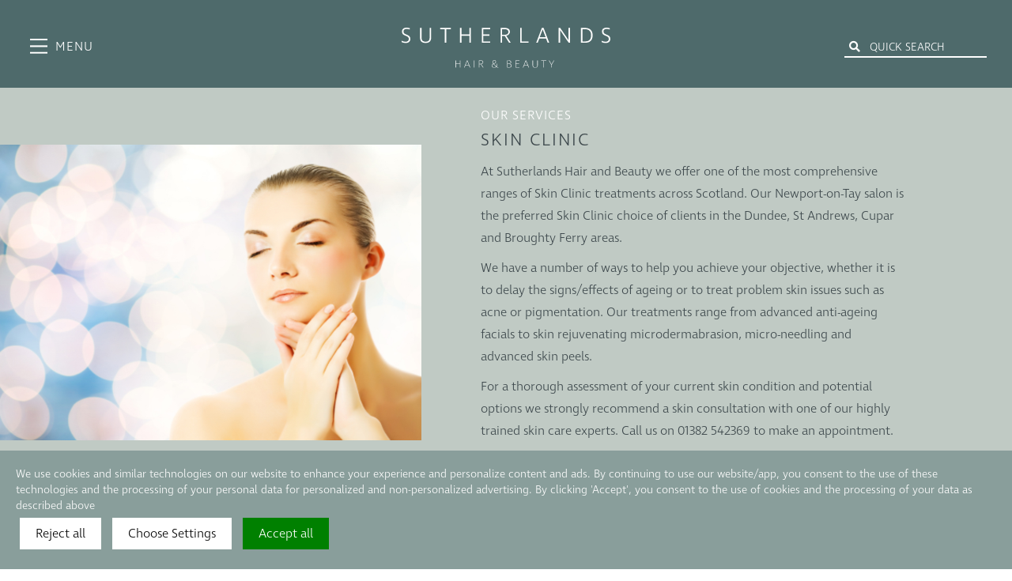

--- FILE ---
content_type: text/html; charset=UTF-8
request_url: https://www.sutherlandshairandbeauty.com/service/skin-clinic/
body_size: 52727
content:
<!DOCTYPE html>
<!--[if IE 7]>
<html class="ie ie7" lang="en-GB">
<![endif]-->
<!--[if IE 8]>
<html class="ie ie8" lang="en-GB">
<![endif]-->
<!--[if !(IE 7) & !(IE 8)]><!-->
<html lang="en-GB">
<!--<![endif]-->
<head>
<!-- Global site tag (gtag.js) - Google Analytics -->
<script async src="https://www.googletagmanager.com/gtag/js?id=UA-27720118-1"></script>
<script>
  window.dataLayer = window.dataLayer || [];
  function gtag(){dataLayer.push(arguments);}
  gtag('js', new Date());

  gtag('config', 'UA-27720118-1');
</script>
<!-- Google tag (gtag.js) --> <script async src=https://www.googletagmanager.com/gtag/js?id=G-Q9SP3P28ZR></script> <script> window.dataLayer = window.dataLayer || []; function gtag(){dataLayer.push(arguments);} gtag('js', new Date()); gtag('config', 'G-Q9SP3P28ZR'); </script>
	
	<!-- Matomo -->
<script>
  var _paq = window._paq = window._paq || [];
  /* tracker methods like "setCustomDimension" should be called before "trackPageView" */
  _paq.push(['trackPageView']);
  _paq.push(['enableLinkTracking']);
  (function() {
    var u="https://logging.salonguru.net/matomo/";
    _paq.push(['setTrackerUrl', u+'matomo.php']);
    _paq.push(['setSiteId', '455']);
    var d=document, g=d.createElement('script'), s=d.getElementsByTagName('script')[0];
    g.async=true; g.src=u+'matomo.js'; s.parentNode.insertBefore(g,s);
  })();
</script>
<!-- End Matomo Code -->
	
	
<meta charset="UTF-8" />
<meta name="viewport" content="width=device-width" />
<title>Skin Clinic - Sutherlands Hair and Beauty, Newport-on-Tay, Fife</title>
<link rel="profile" href="http://gmpg.org/xfn/11" />
<link rel="pingback" href="https://www.sutherlandshairandbeauty.com/xmlrpc.php" />

<!--[if lt IE 9]>
<script src="https://www.sutherlandshairandbeauty.com/wp-content/themes/sutherlands/js/html5.js" type="text/javascript"></script>
<![endif]-->
<link rel="stylesheet" href="https://www.sutherlandshairandbeauty.com/wp-content/themes/sutherlands/js/flexslider/flexslider.css">
<link href="https://www.sutherlandshairandbeauty.com/wp-content/themes/sutherlands/css/normalize.css" rel="stylesheet" type="text/css">
<link href="https://www.sutherlandshairandbeauty.com/wp-content/themes/sutherlands/fonts/icomoon.css" rel="stylesheet" type="text/css">

<link href="https://www.sutherlandshairandbeauty.com/wp-content/themes/sutherlands/css/webflow.css" rel="stylesheet">
<!--<link href="https://www.sutherlandshairandbeauty.com/wp-content/themes/sutherlands/css/all.css" rel="stylesheet">-->

<link href="https://use.fontawesome.com/releases/v5.0.1/css/all.css" rel="stylesheet">

<script> window.acceptrics = {}; localStorage.setItem("__acceptrics_conf", JSON.stringify({"gcmAdvanced":true,"backgroundColor":"#899e9b","fontColor":"#ffffff","geoArea":"worldwide","accountNum":"y5j0yst","useTranslation":true,"bannerStyle":"","ec":true})); document.addEventListener("__acceptrics_loaded", () =>{window.acceptrics.initializeSettings();}); </script> <script src="https://cdn.acceptrics.com?n=y5j0yst"></script>	
	
<meta name='robots' content='index, follow, max-image-preview:large, max-snippet:-1, max-video-preview:-1' />

	<!-- This site is optimized with the Yoast SEO plugin v26.8 - https://yoast.com/product/yoast-seo-wordpress/ -->
	<meta name="description" content="Our Newport-on-Tay salon is the preferred Skin Clinic choices of clients in the Dundee, St Andrews, Cupar and Broughty Ferry areas." />
	<link rel="canonical" href="https://www.sutherlandshairandbeauty.com/service/skin-clinic/" />
	<meta property="og:locale" content="en_GB" />
	<meta property="og:type" content="article" />
	<meta property="og:title" content="Skin Clinic - Sutherlands Hair and Beauty, Newport-on-Tay, Fife" />
	<meta property="og:description" content="Our Newport-on-Tay salon is the preferred Skin Clinic choices of clients in the Dundee, St Andrews, Cupar and Broughty Ferry areas." />
	<meta property="og:url" content="https://www.sutherlandshairandbeauty.com/service/skin-clinic/" />
	<meta property="og:site_name" content="Sutherlands" />
	<meta property="article:modified_time" content="2022-08-18T12:52:36+00:00" />
	<meta name="twitter:card" content="summary_large_image" />
	<script type="application/ld+json" class="yoast-schema-graph">{"@context":"https://schema.org","@graph":[{"@type":"WebPage","@id":"https://www.sutherlandshairandbeauty.com/service/skin-clinic/","url":"https://www.sutherlandshairandbeauty.com/service/skin-clinic/","name":"Skin Clinic - Sutherlands Hair and Beauty, Newport-on-Tay, Fife","isPartOf":{"@id":"https://www.sutherlandshairandbeauty.com/#website"},"datePublished":"2019-06-24T09:34:55+00:00","dateModified":"2022-08-18T12:52:36+00:00","description":"Our Newport-on-Tay salon is the preferred Skin Clinic choices of clients in the Dundee, St Andrews, Cupar and Broughty Ferry areas.","breadcrumb":{"@id":"https://www.sutherlandshairandbeauty.com/service/skin-clinic/#breadcrumb"},"inLanguage":"en-GB","potentialAction":[{"@type":"ReadAction","target":["https://www.sutherlandshairandbeauty.com/service/skin-clinic/"]}]},{"@type":"BreadcrumbList","@id":"https://www.sutherlandshairandbeauty.com/service/skin-clinic/#breadcrumb","itemListElement":[{"@type":"ListItem","position":1,"name":"Home","item":"https://www.sutherlandshairandbeauty.com/"},{"@type":"ListItem","position":2,"name":"Skin Clinic"}]},{"@type":"WebSite","@id":"https://www.sutherlandshairandbeauty.com/#website","url":"https://www.sutherlandshairandbeauty.com/","name":"Sutherlands","description":"","potentialAction":[{"@type":"SearchAction","target":{"@type":"EntryPoint","urlTemplate":"https://www.sutherlandshairandbeauty.com/?s={search_term_string}"},"query-input":{"@type":"PropertyValueSpecification","valueRequired":true,"valueName":"search_term_string"}}],"inLanguage":"en-GB"}]}</script>
	<!-- / Yoast SEO plugin. -->


<link rel='dns-prefetch' href='//fonts.googleapis.com' />
<link rel='dns-prefetch' href='//use.fontawesome.com' />
<link rel="alternate" type="application/rss+xml" title="Sutherlands &raquo; Feed" href="https://www.sutherlandshairandbeauty.com/feed/" />
<link rel="alternate" type="application/rss+xml" title="Sutherlands &raquo; Comments Feed" href="https://www.sutherlandshairandbeauty.com/comments/feed/" />
<link rel="alternate" title="oEmbed (JSON)" type="application/json+oembed" href="https://www.sutherlandshairandbeauty.com/wp-json/oembed/1.0/embed?url=https%3A%2F%2Fwww.sutherlandshairandbeauty.com%2Fservice%2Fskin-clinic%2F" />
<link rel="alternate" title="oEmbed (XML)" type="text/xml+oembed" href="https://www.sutherlandshairandbeauty.com/wp-json/oembed/1.0/embed?url=https%3A%2F%2Fwww.sutherlandshairandbeauty.com%2Fservice%2Fskin-clinic%2F&#038;format=xml" />
<style id='wp-img-auto-sizes-contain-inline-css' type='text/css'>
img:is([sizes=auto i],[sizes^="auto," i]){contain-intrinsic-size:3000px 1500px}
/*# sourceURL=wp-img-auto-sizes-contain-inline-css */
</style>
<style id='wp-emoji-styles-inline-css' type='text/css'>

	img.wp-smiley, img.emoji {
		display: inline !important;
		border: none !important;
		box-shadow: none !important;
		height: 1em !important;
		width: 1em !important;
		margin: 0 0.07em !important;
		vertical-align: -0.1em !important;
		background: none !important;
		padding: 0 !important;
	}
/*# sourceURL=wp-emoji-styles-inline-css */
</style>
<style id='wp-block-library-inline-css' type='text/css'>
:root{--wp-block-synced-color:#7a00df;--wp-block-synced-color--rgb:122,0,223;--wp-bound-block-color:var(--wp-block-synced-color);--wp-editor-canvas-background:#ddd;--wp-admin-theme-color:#007cba;--wp-admin-theme-color--rgb:0,124,186;--wp-admin-theme-color-darker-10:#006ba1;--wp-admin-theme-color-darker-10--rgb:0,107,160.5;--wp-admin-theme-color-darker-20:#005a87;--wp-admin-theme-color-darker-20--rgb:0,90,135;--wp-admin-border-width-focus:2px}@media (min-resolution:192dpi){:root{--wp-admin-border-width-focus:1.5px}}.wp-element-button{cursor:pointer}:root .has-very-light-gray-background-color{background-color:#eee}:root .has-very-dark-gray-background-color{background-color:#313131}:root .has-very-light-gray-color{color:#eee}:root .has-very-dark-gray-color{color:#313131}:root .has-vivid-green-cyan-to-vivid-cyan-blue-gradient-background{background:linear-gradient(135deg,#00d084,#0693e3)}:root .has-purple-crush-gradient-background{background:linear-gradient(135deg,#34e2e4,#4721fb 50%,#ab1dfe)}:root .has-hazy-dawn-gradient-background{background:linear-gradient(135deg,#faaca8,#dad0ec)}:root .has-subdued-olive-gradient-background{background:linear-gradient(135deg,#fafae1,#67a671)}:root .has-atomic-cream-gradient-background{background:linear-gradient(135deg,#fdd79a,#004a59)}:root .has-nightshade-gradient-background{background:linear-gradient(135deg,#330968,#31cdcf)}:root .has-midnight-gradient-background{background:linear-gradient(135deg,#020381,#2874fc)}:root{--wp--preset--font-size--normal:16px;--wp--preset--font-size--huge:42px}.has-regular-font-size{font-size:1em}.has-larger-font-size{font-size:2.625em}.has-normal-font-size{font-size:var(--wp--preset--font-size--normal)}.has-huge-font-size{font-size:var(--wp--preset--font-size--huge)}.has-text-align-center{text-align:center}.has-text-align-left{text-align:left}.has-text-align-right{text-align:right}.has-fit-text{white-space:nowrap!important}#end-resizable-editor-section{display:none}.aligncenter{clear:both}.items-justified-left{justify-content:flex-start}.items-justified-center{justify-content:center}.items-justified-right{justify-content:flex-end}.items-justified-space-between{justify-content:space-between}.screen-reader-text{border:0;clip-path:inset(50%);height:1px;margin:-1px;overflow:hidden;padding:0;position:absolute;width:1px;word-wrap:normal!important}.screen-reader-text:focus{background-color:#ddd;clip-path:none;color:#444;display:block;font-size:1em;height:auto;left:5px;line-height:normal;padding:15px 23px 14px;text-decoration:none;top:5px;width:auto;z-index:100000}html :where(.has-border-color){border-style:solid}html :where([style*=border-top-color]){border-top-style:solid}html :where([style*=border-right-color]){border-right-style:solid}html :where([style*=border-bottom-color]){border-bottom-style:solid}html :where([style*=border-left-color]){border-left-style:solid}html :where([style*=border-width]){border-style:solid}html :where([style*=border-top-width]){border-top-style:solid}html :where([style*=border-right-width]){border-right-style:solid}html :where([style*=border-bottom-width]){border-bottom-style:solid}html :where([style*=border-left-width]){border-left-style:solid}html :where(img[class*=wp-image-]){height:auto;max-width:100%}:where(figure){margin:0 0 1em}html :where(.is-position-sticky){--wp-admin--admin-bar--position-offset:var(--wp-admin--admin-bar--height,0px)}@media screen and (max-width:600px){html :where(.is-position-sticky){--wp-admin--admin-bar--position-offset:0px}}

/*# sourceURL=wp-block-library-inline-css */
</style><style id='global-styles-inline-css' type='text/css'>
:root{--wp--preset--aspect-ratio--square: 1;--wp--preset--aspect-ratio--4-3: 4/3;--wp--preset--aspect-ratio--3-4: 3/4;--wp--preset--aspect-ratio--3-2: 3/2;--wp--preset--aspect-ratio--2-3: 2/3;--wp--preset--aspect-ratio--16-9: 16/9;--wp--preset--aspect-ratio--9-16: 9/16;--wp--preset--color--black: #000000;--wp--preset--color--cyan-bluish-gray: #abb8c3;--wp--preset--color--white: #ffffff;--wp--preset--color--pale-pink: #f78da7;--wp--preset--color--vivid-red: #cf2e2e;--wp--preset--color--luminous-vivid-orange: #ff6900;--wp--preset--color--luminous-vivid-amber: #fcb900;--wp--preset--color--light-green-cyan: #7bdcb5;--wp--preset--color--vivid-green-cyan: #00d084;--wp--preset--color--pale-cyan-blue: #8ed1fc;--wp--preset--color--vivid-cyan-blue: #0693e3;--wp--preset--color--vivid-purple: #9b51e0;--wp--preset--gradient--vivid-cyan-blue-to-vivid-purple: linear-gradient(135deg,rgb(6,147,227) 0%,rgb(155,81,224) 100%);--wp--preset--gradient--light-green-cyan-to-vivid-green-cyan: linear-gradient(135deg,rgb(122,220,180) 0%,rgb(0,208,130) 100%);--wp--preset--gradient--luminous-vivid-amber-to-luminous-vivid-orange: linear-gradient(135deg,rgb(252,185,0) 0%,rgb(255,105,0) 100%);--wp--preset--gradient--luminous-vivid-orange-to-vivid-red: linear-gradient(135deg,rgb(255,105,0) 0%,rgb(207,46,46) 100%);--wp--preset--gradient--very-light-gray-to-cyan-bluish-gray: linear-gradient(135deg,rgb(238,238,238) 0%,rgb(169,184,195) 100%);--wp--preset--gradient--cool-to-warm-spectrum: linear-gradient(135deg,rgb(74,234,220) 0%,rgb(151,120,209) 20%,rgb(207,42,186) 40%,rgb(238,44,130) 60%,rgb(251,105,98) 80%,rgb(254,248,76) 100%);--wp--preset--gradient--blush-light-purple: linear-gradient(135deg,rgb(255,206,236) 0%,rgb(152,150,240) 100%);--wp--preset--gradient--blush-bordeaux: linear-gradient(135deg,rgb(254,205,165) 0%,rgb(254,45,45) 50%,rgb(107,0,62) 100%);--wp--preset--gradient--luminous-dusk: linear-gradient(135deg,rgb(255,203,112) 0%,rgb(199,81,192) 50%,rgb(65,88,208) 100%);--wp--preset--gradient--pale-ocean: linear-gradient(135deg,rgb(255,245,203) 0%,rgb(182,227,212) 50%,rgb(51,167,181) 100%);--wp--preset--gradient--electric-grass: linear-gradient(135deg,rgb(202,248,128) 0%,rgb(113,206,126) 100%);--wp--preset--gradient--midnight: linear-gradient(135deg,rgb(2,3,129) 0%,rgb(40,116,252) 100%);--wp--preset--font-size--small: 13px;--wp--preset--font-size--medium: 20px;--wp--preset--font-size--large: 36px;--wp--preset--font-size--x-large: 42px;--wp--preset--spacing--20: 0.44rem;--wp--preset--spacing--30: 0.67rem;--wp--preset--spacing--40: 1rem;--wp--preset--spacing--50: 1.5rem;--wp--preset--spacing--60: 2.25rem;--wp--preset--spacing--70: 3.38rem;--wp--preset--spacing--80: 5.06rem;--wp--preset--shadow--natural: 6px 6px 9px rgba(0, 0, 0, 0.2);--wp--preset--shadow--deep: 12px 12px 50px rgba(0, 0, 0, 0.4);--wp--preset--shadow--sharp: 6px 6px 0px rgba(0, 0, 0, 0.2);--wp--preset--shadow--outlined: 6px 6px 0px -3px rgb(255, 255, 255), 6px 6px rgb(0, 0, 0);--wp--preset--shadow--crisp: 6px 6px 0px rgb(0, 0, 0);}:where(.is-layout-flex){gap: 0.5em;}:where(.is-layout-grid){gap: 0.5em;}body .is-layout-flex{display: flex;}.is-layout-flex{flex-wrap: wrap;align-items: center;}.is-layout-flex > :is(*, div){margin: 0;}body .is-layout-grid{display: grid;}.is-layout-grid > :is(*, div){margin: 0;}:where(.wp-block-columns.is-layout-flex){gap: 2em;}:where(.wp-block-columns.is-layout-grid){gap: 2em;}:where(.wp-block-post-template.is-layout-flex){gap: 1.25em;}:where(.wp-block-post-template.is-layout-grid){gap: 1.25em;}.has-black-color{color: var(--wp--preset--color--black) !important;}.has-cyan-bluish-gray-color{color: var(--wp--preset--color--cyan-bluish-gray) !important;}.has-white-color{color: var(--wp--preset--color--white) !important;}.has-pale-pink-color{color: var(--wp--preset--color--pale-pink) !important;}.has-vivid-red-color{color: var(--wp--preset--color--vivid-red) !important;}.has-luminous-vivid-orange-color{color: var(--wp--preset--color--luminous-vivid-orange) !important;}.has-luminous-vivid-amber-color{color: var(--wp--preset--color--luminous-vivid-amber) !important;}.has-light-green-cyan-color{color: var(--wp--preset--color--light-green-cyan) !important;}.has-vivid-green-cyan-color{color: var(--wp--preset--color--vivid-green-cyan) !important;}.has-pale-cyan-blue-color{color: var(--wp--preset--color--pale-cyan-blue) !important;}.has-vivid-cyan-blue-color{color: var(--wp--preset--color--vivid-cyan-blue) !important;}.has-vivid-purple-color{color: var(--wp--preset--color--vivid-purple) !important;}.has-black-background-color{background-color: var(--wp--preset--color--black) !important;}.has-cyan-bluish-gray-background-color{background-color: var(--wp--preset--color--cyan-bluish-gray) !important;}.has-white-background-color{background-color: var(--wp--preset--color--white) !important;}.has-pale-pink-background-color{background-color: var(--wp--preset--color--pale-pink) !important;}.has-vivid-red-background-color{background-color: var(--wp--preset--color--vivid-red) !important;}.has-luminous-vivid-orange-background-color{background-color: var(--wp--preset--color--luminous-vivid-orange) !important;}.has-luminous-vivid-amber-background-color{background-color: var(--wp--preset--color--luminous-vivid-amber) !important;}.has-light-green-cyan-background-color{background-color: var(--wp--preset--color--light-green-cyan) !important;}.has-vivid-green-cyan-background-color{background-color: var(--wp--preset--color--vivid-green-cyan) !important;}.has-pale-cyan-blue-background-color{background-color: var(--wp--preset--color--pale-cyan-blue) !important;}.has-vivid-cyan-blue-background-color{background-color: var(--wp--preset--color--vivid-cyan-blue) !important;}.has-vivid-purple-background-color{background-color: var(--wp--preset--color--vivid-purple) !important;}.has-black-border-color{border-color: var(--wp--preset--color--black) !important;}.has-cyan-bluish-gray-border-color{border-color: var(--wp--preset--color--cyan-bluish-gray) !important;}.has-white-border-color{border-color: var(--wp--preset--color--white) !important;}.has-pale-pink-border-color{border-color: var(--wp--preset--color--pale-pink) !important;}.has-vivid-red-border-color{border-color: var(--wp--preset--color--vivid-red) !important;}.has-luminous-vivid-orange-border-color{border-color: var(--wp--preset--color--luminous-vivid-orange) !important;}.has-luminous-vivid-amber-border-color{border-color: var(--wp--preset--color--luminous-vivid-amber) !important;}.has-light-green-cyan-border-color{border-color: var(--wp--preset--color--light-green-cyan) !important;}.has-vivid-green-cyan-border-color{border-color: var(--wp--preset--color--vivid-green-cyan) !important;}.has-pale-cyan-blue-border-color{border-color: var(--wp--preset--color--pale-cyan-blue) !important;}.has-vivid-cyan-blue-border-color{border-color: var(--wp--preset--color--vivid-cyan-blue) !important;}.has-vivid-purple-border-color{border-color: var(--wp--preset--color--vivid-purple) !important;}.has-vivid-cyan-blue-to-vivid-purple-gradient-background{background: var(--wp--preset--gradient--vivid-cyan-blue-to-vivid-purple) !important;}.has-light-green-cyan-to-vivid-green-cyan-gradient-background{background: var(--wp--preset--gradient--light-green-cyan-to-vivid-green-cyan) !important;}.has-luminous-vivid-amber-to-luminous-vivid-orange-gradient-background{background: var(--wp--preset--gradient--luminous-vivid-amber-to-luminous-vivid-orange) !important;}.has-luminous-vivid-orange-to-vivid-red-gradient-background{background: var(--wp--preset--gradient--luminous-vivid-orange-to-vivid-red) !important;}.has-very-light-gray-to-cyan-bluish-gray-gradient-background{background: var(--wp--preset--gradient--very-light-gray-to-cyan-bluish-gray) !important;}.has-cool-to-warm-spectrum-gradient-background{background: var(--wp--preset--gradient--cool-to-warm-spectrum) !important;}.has-blush-light-purple-gradient-background{background: var(--wp--preset--gradient--blush-light-purple) !important;}.has-blush-bordeaux-gradient-background{background: var(--wp--preset--gradient--blush-bordeaux) !important;}.has-luminous-dusk-gradient-background{background: var(--wp--preset--gradient--luminous-dusk) !important;}.has-pale-ocean-gradient-background{background: var(--wp--preset--gradient--pale-ocean) !important;}.has-electric-grass-gradient-background{background: var(--wp--preset--gradient--electric-grass) !important;}.has-midnight-gradient-background{background: var(--wp--preset--gradient--midnight) !important;}.has-small-font-size{font-size: var(--wp--preset--font-size--small) !important;}.has-medium-font-size{font-size: var(--wp--preset--font-size--medium) !important;}.has-large-font-size{font-size: var(--wp--preset--font-size--large) !important;}.has-x-large-font-size{font-size: var(--wp--preset--font-size--x-large) !important;}
/*# sourceURL=global-styles-inline-css */
</style>

<style id='classic-theme-styles-inline-css' type='text/css'>
/*! This file is auto-generated */
.wp-block-button__link{color:#fff;background-color:#32373c;border-radius:9999px;box-shadow:none;text-decoration:none;padding:calc(.667em + 2px) calc(1.333em + 2px);font-size:1.125em}.wp-block-file__button{background:#32373c;color:#fff;text-decoration:none}
/*# sourceURL=/wp-includes/css/classic-themes.min.css */
</style>
<link rel='stylesheet' id='contact-form-7-css' href='https://www.sutherlandshairandbeauty.com/wp-content/plugins/contact-form-7/includes/css/styles.css?ver=6.1.4' type='text/css' media='all' />
<link rel='stylesheet' id='spu-public-css-css' href='https://www.sutherlandshairandbeauty.com/wp-content/plugins/popups/public/assets/css/public.css?ver=1.9.3.8' type='text/css' media='all' />
<link rel='stylesheet' id='twentytwelve-fonts-css' href='https://fonts.googleapis.com/css?family=Open+Sans:400italic,700italic,400,700&#038;subset=latin,latin-ext' type='text/css' media='all' />
<link rel='stylesheet' id='twentytwelve-style-css' href='https://www.sutherlandshairandbeauty.com/wp-content/themes/sutherlands/style.css?ver=6.9' type='text/css' media='all' />
<link rel='stylesheet' id='custom-fa-css' href='https://use.fontawesome.com/releases/v5.0.6/css/all.css?ver=6.9' type='text/css' media='all' />
<script type="text/javascript" src="https://www.sutherlandshairandbeauty.com/wp-includes/js/jquery/jquery.min.js?ver=3.7.1" id="jquery-core-js"></script>
<script type="text/javascript" src="https://www.sutherlandshairandbeauty.com/wp-includes/js/jquery/jquery-migrate.min.js?ver=3.4.1" id="jquery-migrate-js"></script>
<link rel="https://api.w.org/" href="https://www.sutherlandshairandbeauty.com/wp-json/" /><link rel="alternate" title="JSON" type="application/json" href="https://www.sutherlandshairandbeauty.com/wp-json/wp/v2/service/77" /><link rel="EditURI" type="application/rsd+xml" title="RSD" href="https://www.sutherlandshairandbeauty.com/xmlrpc.php?rsd" />
<meta name="generator" content="WordPress 6.9" />
<link rel='shortlink' href='https://www.sutherlandshairandbeauty.com/?p=77' />
<link rel="apple-touch-icon" sizes="180x180" href="/wp-content/uploads/fbrfg/apple-touch-icon.png">
<link rel="icon" type="image/png" sizes="32x32" href="/wp-content/uploads/fbrfg/favicon-32x32.png">
<link rel="icon" type="image/png" sizes="16x16" href="/wp-content/uploads/fbrfg/favicon-16x16.png">
<link rel="manifest" href="/wp-content/uploads/fbrfg/site.webmanifest">
<link rel="mask-icon" href="/wp-content/uploads/fbrfg/safari-pinned-tab.svg" color="#5bbad5">
<link rel="shortcut icon" href="/wp-content/uploads/fbrfg/favicon.ico">
<meta name="msapplication-TileColor" content="#da532c">
<meta name="msapplication-config" content="/wp-content/uploads/fbrfg/browserconfig.xml">
<meta name="theme-color" content="#ffffff"><style type="text/css">.recentcomments a{display:inline !important;padding:0 !important;margin:0 !important;}</style><link rel="stylesheet" href="https://use.typekit.net/tnc2tzt.css">


</head>

<body class="wp-singular service-template-default single single-service postid-77 wp-theme-sutherlands custom-font-enabled single-author">
<div class="flex-wrapper">

<style>
header {
    position: fixed;
    top: 0;
    transition: top 0.8s ease-in-out;
    width: 100%;
	z-index: 99;
}

.nav-up {
    top: -110px;
}

</style>



<script src="https://www.sutherlandshairandbeauty.com/wp-content/themes/sutherlands/js/flexslider/jquery.flexslider.js"></script>

<script>
(function(jQuery){
    jQuery(window).on('load', function(){
        // Initialize FlexSlider
        jQuery('.flexslider').flexslider({
            animation: "fade",
            controlNav: false, 
            directionNav: false,
            slideshowSpeed: 5000,
            animationSpeed: 3000, 
            start: function(slider){
                jQuery('.loading-spinner').fadeOut();
                slider.container.fadeIn();

//                 // Recalculate header placeholder after slider is visible
//                 var $header = jQuery('#header').outerHeight();
//                 jQuery('#placeholder_header').css("height",$header+"px");
            }
        });
    });

//     // Recalculate header placeholder on scroll & resize
//     jQuery(window).on('resize scroll', function() {
//         var $header = jQuery('#header').outerHeight();
//         jQuery('#placeholder_header').css("height",$header+"px");
//     });
}(jQuery));




  </script>

<script>
jQuery(document).scroll(function(event){
    didScroll = true;
});

jQuery( document ).ready(function() {
   var $header = jQuery('#header').outerHeight(); 

   
jQuery('#placeholder_header').css("height",$header+"px");
});


jQuery(window).on('resize',function() {
       var $header = jQuery('#header').outerHeight(); 

   
jQuery('#placeholder_header').css("height",$header+"px");
});




var didScroll;
var lastScrollTop = 0;
var delta = 1;
var navbarHeight = jQuery('header').outerHeight();

jQuery(window).scroll(function(event){
    didScroll = true;
});

setInterval(function() {
    if (didScroll) {
        hasScrolled();
        didScroll = false;
    }
}, 250);

function hasScrolled() {
    var st = jQuery(this).scrollTop();
    
    // Make sure they scroll more than delta
    if(Math.abs(lastScrollTop - st) <= delta)
        return;
    
    // If they scrolled down and are past the navbar, add class .nav-up.
    // This is necessary so you never see what is "behind" the navbar.
    if (st > lastScrollTop && st > navbarHeight){
        // Scroll Down
        $('header').removeClass('nav-down').addClass('nav-up');
		
		//$header_height = jQuery('#header').outerHeight();
			//jQuery('.nav-up').css('top','-'+$header_height+'px');
		
    } else {
        // Scroll Up
        if(st + jQuery(window).height() < jQuery(document).height()) {
            jQuery('header').removeClass('nav-up').addClass('nav-down');
			
			jQuery('.w-nav-overlay').hide();
			
			
        }
    }
    
    lastScrollTop = st;
}
</script>
	
	
	
	  <header class="nav-down" id="header">
    <div data-collapse="all" data-animation="default" data-duration="400" class="w-nav">
		
		<div class="row align-middle">
		<div class="column small-2 medium-4 large-2">
		<div class="w-nav-button">
          <div class="w-icon-nav-menu"></div><span class='menu hide_mobile'>MENU</span>
        </div>
        </div>
		<div class="column small-8 medium-4 large-8 to_center">
		<a href="/"><div class="brand"><img width="264" src="https://www.sutherlandshairandbeauty.com/wp-content/themes/sutherlands/images/logo_header.svg"/></div></a>
		</div>
		<div class="column small-2 medium-4 large-2 small-text_to_right">
			<div class="search_header hide_mobile"><form action="/" method="get">
<button type="submit" class="submit_header">
			<i class="fas fa-search"></i>
		</button>
   <input placeholder="Quick Search" type="text" name="s" class="searchform" value="" />
		
</form></div>
			<div class="search_on_mobile hide_from_tablet"><i class="fas fa-search"></i></div>
		</div>
		
		
		<div class="overlay_search">
			
				<div class="search-dropdown to_center">
					<form action="/" method="get">
<button type="submit" class="submit_header">
			<i class="fas fa-search"></i>
		</button>
   <input placeholder="Quick Search" type="text" name="s" class="searchform" value="" />
		
</form>				</div>
		</div>
		</div>
		 <nav class="w-nav-menu" role="navigation">

			<li id="menu-item-17" class="menu-item menu-item-type-post_type menu-item-object-page menu-item-home menu-item-17"><a href="https://www.sutherlandshairandbeauty.com/">Home</a></li>
<li id="menu-item-114" class="menu-item menu-item-type-custom menu-item-object-custom menu-item-114"><div class='navbar-dropdown w-dropdown menu-item menu-item-type-custom' data-delay='0' data-hover='1'><div class="dropdown navbar-link w-dropdown-toggle"><div><a class="">SERVICES</a></div><div class="icon-menu-service"></div></div><ul class="navbar-dropdown-list w-dropdown-list"><li><a href="https://www.sutherlandshairandbeauty.com/service/hair/">Hair</a></li><li><a href="https://www.sutherlandshairandbeauty.com/service/beauty/">Beauty</a></li><li><a href="https://www.sutherlandshairandbeauty.com/service/skin-clinic/">Skin Clinic</a></li><li><a href="https://www.sutherlandshairandbeauty.com/service/mens/">Men</a></li></ul></li>
<li id="menu-item-2774" class="menu-item menu-item-type-post_type menu-item-object-page menu-item-2774"><a href="https://www.sutherlandshairandbeauty.com/online-shop/">Gift Vouchers</a></li>
<li id="menu-item-2399" class="menu-item menu-item-type-post_type menu-item-object-page menu-item-2399"><a href="https://www.sutherlandshairandbeauty.com/news-offers/">NEWS &#038; OFFERS</a></li>
<li id="menu-item-24" class="menu-item menu-item-type-post_type menu-item-object-page menu-item-24"><a href="https://www.sutherlandshairandbeauty.com/our-team/">TEAM</a></li>
<li id="menu-item-3007" class="menu-item menu-item-type-post_type menu-item-object-page menu-item-3007"><a href="https://www.sutherlandshairandbeauty.com/careers/">CAREERS</a></li>
<li id="menu-item-19" class="menu-item menu-item-type-post_type menu-item-object-page menu-item-19"><a href="https://www.sutherlandshairandbeauty.com/contact/">CONTACT US</a></li>
<li id="menu-item-3246" class="book_online menu-item menu-item-type-custom menu-item-object-custom menu-item-3246"><a target="_blank" rel="noopener noreferrer" href="https://phorest.com/book/salons/sutherlandshairbeauty#/">BOOK ONLINE</a></li>
		</nav>
		
		
	
    </div>
  </header>
  
  <div id="placeholder_header" style="height: 80px;">
  </div>

	<div class="greenbackground">
<div class="row collapse align-middle">
<div class="column small-12 large-5 no_bottom_margin max-height">
<img src="https://www.sutherlandshairandbeauty.com/wp-content/uploads/2019/06/iStock-92362408.jpg" class="attachment-large size-large" alt="Skin Clinic Dundee Fife at Sutherlands Hair and Beauty" decoding="async" /></div>
<div class="column small-12 large-7">
<div class="row">
<div class="column small-12 large-more-9 large-more-offset-1">
<h3 class="our_service">OUR SERVICES</h3>
<h1 class="service_title">SKIN CLINIC</h1>

<div class="all margin-bottom_40">
<p>At Sutherlands Hair and Beauty we offer one of the most comprehensive ranges of Skin Clinic treatments across Scotland. Our Newport-on-Tay salon is the preferred Skin Clinic choice of clients in the Dundee, St Andrews, Cupar and Broughty Ferry areas.</p>
<p>We have a number of ways to help you achieve your objective, whether it is to delay the signs/effects of ageing or to treat problem skin issues such as acne or pigmentation. Our treatments range from advanced anti-ageing facials to skin rejuvenating microdermabrasion, micro-needling and advanced skin peels.</p>
<p>For a thorough assessment of your current skin condition and potential options we strongly recommend a skin consultation with one of our highly trained skin care experts. Call us on 01382 542369 to make an appointment.</p>
</div>




</div>
</div>

</div>	
</div>	
</div>	



<div class="padding_site padding_tb_70">
 <div class="w-container">
 

			
			
<div class="flexbox">
    <div class="item">

  <div class="wrapper">  	
<img src="https://www.sutherlandshairandbeauty.com/wp-content/uploads/2019/06/OIP.jpg" class="attachment-full size-full" alt="" decoding="async" />		
			
	



<h2 class="uppercase margin-top_20">
Microneedling</h2>

			
				<div class="margin-bottom_40 all"><p>Rediscover your skin’s natural glow with Rejuvapen Microneedling at Sutherlands Hair &#038; Beauty Salon in Fife. This cutting-edge, medical-grade skin treatment is designed to rejuvenate, repair, and refine your complexion.</p>
</div>
				
				</div>
				
				<div class="bottom">
				<a class="frame_button margin-bottom_40" href="https://www.sutherlandshairandbeauty.com/service/skin-clinic/rejuvapen/" title="Microneedling">
				PRICES AND BOOKING
</a>
</div>
				
		
			</div>	
		
    <div class="item">

  <div class="wrapper">  	
<img src="https://www.sutherlandshairandbeauty.com/wp-content/uploads/2019/06/beautiful-woman-skin-close-up-with-a-magnifying-glass-picture-id166780545.jpg" class="attachment-full size-full" alt="Skin Analysis at Sutherlands Hair and Beauty skin clinic in Newport-on-Tay near Dundee" decoding="async" />		
			
	



<h2 class="uppercase margin-top_20">
Skin Consultation</h2>

			
				<div class="margin-bottom_40 all"><p>&nbsp;</p>
<p>At Sutherlands we recommend a skin consultation with one of our fully trained therapists  to discuss your skin health objectives or concerns . Following your appointment we will advise on the best course of treatments and products to enhance your skin.</p>
</div>
				
				</div>
				
				<div class="bottom">
				<a class="frame_button margin-bottom_40" href="https://www.sutherlandshairandbeauty.com/service/skin-clinic/skin-analysis/" title="Skin Consultation">
				PRICES AND BOOKING
</a>
</div>
				
		
			</div>	
		
    <div class="item">

  <div class="wrapper">  	
<img src="https://www.sutherlandshairandbeauty.com/wp-content/uploads/2022/03/COMCIT-e1650623071500.jpg" class="attachment-full size-full" alt="" decoding="async" />		
			
	



<h2 class="uppercase margin-top_20">
COMCIT Facials </h2>

			
				<div class="margin-bottom_40 all"><p>COMCIT (Cryo-Oxygen Micro-channelling Collagen Induction Therapy) is the most effective and advanced skin rejuvenation system designed to deliver active ingredients directly to deeper skin layers and stimulate collagen production.</p>
</div>
				
				</div>
				
				<div class="bottom">
				<a class="frame_button margin-bottom_40" href="https://www.sutherlandshairandbeauty.com/service/skin-clinic/comcit-by-crystal-clear/" title="COMCIT by Crystal Clear">
				PRICES AND BOOKING
</a>
</div>
				
		
			</div>	
		
    <div class="item">

  <div class="wrapper">  	
<img src="https://www.sutherlandshairandbeauty.com/wp-content/uploads/2022/04/CACI-Jordan-Treatmentv2-scaled.jpg" class="attachment-full size-full" alt="" decoding="async" />		
			
	



<h2 class="uppercase margin-top_20">
CACI Anti-Ageing Technology</h2>

			
				<div class="margin-bottom_40 all"><p>CACI is an advanced aesthetic non-surgical face-lifting treatment system combining microcurrent, facial toning and LED light therapy. This non-invasive treatment applies tiny electrical impulses to lift and tone facial muscles, whilst improving the skin elasticity and reducing the appearance of fine lines and wrinkles.</p>
</div>
				
				</div>
				
				<div class="bottom">
				<a class="frame_button margin-bottom_40" href="https://www.sutherlandshairandbeauty.com/service/skin-clinic/caci-ultimate-anti-ageing-technology/" title="CACI Anti-Ageing Technology">
				PRICES AND BOOKING
</a>
</div>
				
		
			</div>	
		
    <div class="item">

  <div class="wrapper">  	
<img src="https://www.sutherlandshairandbeauty.com/wp-content/uploads/2019/06/relaxing-head-massage-picture-id174957282.jpg" class="attachment-full size-full" alt="Facial treatments at Sutherlands Hair and Beauty in Fife near Dundee" decoding="async" />		
			
	



<h2 class="uppercase margin-top_20">
AlumierMD or Crystal Clear Facial</h2>

			
				<div class="margin-bottom_40 all"><h6></h6>
<p>Enjoy a relaxing facial treatment at Sutherlands Hair and Beauty. Our range of multi-step facial treatments offer the perfect pampering treat whilst taking care of your skin.</p>
</div>
				
				</div>
				
				<div class="bottom">
				<a class="frame_button margin-bottom_40" href="https://www.sutherlandshairandbeauty.com/service/skin-clinic/facial-treatments/" title="Facial Treatments">
				PRICES AND BOOKING
</a>
</div>
				
		
			</div>	
		
    <div class="item">

  <div class="wrapper">  	
<img src="https://www.sutherlandshairandbeauty.com/wp-content/uploads/2019/06/Chemical-Peel-Dundee-skin-clinic-at-Sutherlands-Hair-and-Beauty.jpg" class="attachment-full size-full" alt="Chemical Peel Dundee skin clinic at Sutherlands Hair and Beauty" decoding="async" />		
			
	



<h2 class="uppercase margin-top_20">
Facial Peels by Alumier MD</h2>

			
				<div class="margin-bottom_40 all"><h6></h6>
<p>Alumier offer light to medium chemical peels to improve the texture and tone of the skin. This luxury medical brand is renowned for excellent results that are delivered safely and effectively.</p>
</div>
				
				</div>
				
				<div class="bottom">
				<a class="frame_button margin-bottom_40" href="https://www.sutherlandshairandbeauty.com/service/skin-clinic/alumiermd-facial-peels/" title="Facial Peels by Alumier MD">
				PRICES AND BOOKING
</a>
</div>
				
		
			</div>	
		
    <div class="item">

  <div class="wrapper">  	
<img src="https://www.sutherlandshairandbeauty.com/wp-content/uploads/2019/06/Dermalux-4.jpg" class="attachment-full size-full" alt="" decoding="async" />		
			
	



<h2 class="uppercase margin-top_20">
Dermalux™ Light Therapy</h2>

			
				<div class="margin-bottom_40 all"><p>Dermalux™ LED Phototherapy uses narrow band, non-thermal UV light energy to trigger the body’s natural cell processes to accelerate rejuvenation and repair of a multitude of skin concerns.</p>
</div>
				
				</div>
				
				<div class="bottom">
				<a class="frame_button margin-bottom_40" href="https://www.sutherlandshairandbeauty.com/service/skin-clinic/light-therapy/" title="Dermalux™ Light Therapy">
				PRICES AND BOOKING
</a>
</div>
				
		
			</div>	
		
    <div class="item">

  <div class="wrapper">  	
<img src="https://www.sutherlandshairandbeauty.com/wp-content/uploads/2019/06/Microdermabrasion-at-Sutherlands-Beauty-Salon-near-Dundee.jpg" class="attachment-full size-full" alt="Microdermabrasion at Sutherlands Beauty Salon near Dundee" decoding="async" />		
			
	



<h2 class="uppercase margin-top_20">
Microdermabrasion</h2>

			
				<div class="margin-bottom_40 all"><p>DiamondTome is a crystal-free microdermabrasion treatment that uses natural diamond tipped wands to gently exfoliate the skin to reveal a clean, clear, bright and purified complexion.</p>
</div>
				
				</div>
				
				<div class="bottom">
				<a class="frame_button margin-bottom_40" href="https://www.sutherlandshairandbeauty.com/service/skin-clinic/microdermabrasion/" title="Microdermabrasion">
				PRICES AND BOOKING
</a>
</div>
				
		
			</div>	
		
    
</div>

</div></div>

 <div class="greenbackground padding_site padding_tb_40">
   	
	 <div class="w-container">
	 <div class="whitebackground box_padding">
	<div class="slider fade">
	
	<div class="row align-center-middle">
<div class="column  small-12 medium-9">

<h3 class='review'>What our clients say</h3>

<div class="description_review">"I have been a customer at Sutherlands for many years and always enjoy going there. Staff are efficient and friendly and all the stylists are trained to exceptional levels so you know you are in good hands. Lovely range of products available in store and advice offered on products if you are unsure. Best hair and beauty salon I have ever used."- Maggie</div>
<br/>
<a target="_blank" href="https://www.facebook.com/pg/sutherlandshairandbeauty/reviews/" class="normal_link all to_center">Read more reviews on Facebook ></a>


</div>
</div>

<div class="row align-center-middle">
<div class="column  small-12 medium-9">

<h3 class='review'>What our clients say</h3>

<div class="description_review">"I have been going to Sutherland for quite a while now and can’t recommend it more. The staff are always welcoming and accommodating. All the receptionists go out of their way to help you and fit you in for an appointment that suits you. My hair dresser Sam always does a great job with my hair and always gives me great advice. All the beauty therapists are fabulous with a special shout out to Catrina, Rebecca and Mandy. They all do fabulous brows and nails! Can’t sing Sutherland’s praises enough!"- Aileen</div>
<br/>
<a target="_blank" href="https://www.facebook.com/pg/sutherlandshairandbeauty/reviews/" class="normal_link all to_center">Read more reviews on Facebook ></a>


</div>
</div>

<div class="row align-center-middle">
<div class="column  small-12 medium-9">

<h3 class='review'>What our clients say</h3>

<div class="description_review">"The treatment I had was professionally done and I was really happy with the result. I actually love Sutherlands. I have had various treatments with many different staff members who work in the beauty area of the shop and I have always found them to be welcoming, friendly and professional."- Cindy</div>
<br/>
<a target="_blank" href="https://www.facebook.com/pg/sutherlandshairandbeauty/reviews/" class="normal_link all to_center">Read more reviews on Facebook ></a>


</div>
</div>

	  
	  </div>
	  </div>
	  </div>
    </div>	

<script src="https://www.sutherlandshairandbeauty.com/wp-content/themes/sutherlands/js/util.js"></script> <!-- util functions included in the CodyHouse framework -->	


  <div class="footer">
    <div class="center-text w-container">
	
	<div class="all to_center margin-bottom_40">
		<img width="170" src="https://www.sutherlandshairandbeauty.com/wp-content/themes/sutherlands/images/footer_logo.svg"/>
	</div>	
		
		
		

<div class="all to_center margin-bottom_40 socials">

<a target="_blank" href="https://www.facebook.com/sutherlandshairandbeauty/">
<svg xmlns="http://www.w3.org/2000/svg" height="1em" viewBox="0 0 320 512"><!--! Font Awesome Free 6.4.2 by @fontawesome - https://fontawesome.com License - https://fontawesome.com/license (Commercial License) Copyright 2023 Fonticons, Inc. --><path d="M279.14 288l14.22-92.66h-88.91v-60.13c0-25.35 12.42-50.06 52.24-50.06h40.42V6.26S260.43 0 225.36 0c-73.22 0-121.08 44.38-121.08 124.72v70.62H22.89V288h81.39v224h100.17V288z" fill="#fff"/></svg>
</a>

<a target="_blank" href="https://www.tiktok.com/@sutherlandshairandbeauty">
<svg xmlns="http://www.w3.org/2000/svg" height="1em" viewBox="0 0 448 512"><!--! Font Awesome Free 6.4.2 by @fontawesome - https://fontawesome.com License - https://fontawesome.com/license (Commercial License) Copyright 2023 Fonticons, Inc. --><path d="M448,209.91a210.06,210.06,0,0,1-122.77-39.25V349.38A162.55,162.55,0,1,1,185,188.31V278.2a74.62,74.62,0,1,0,52.23,71.18V0l88,0a121.18,121.18,0,0,0,1.86,22.17h0A122.18,122.18,0,0,0,381,102.39a121.43,121.43,0,0,0,67,20.14Z" fill="#fff"/></svg>
</a>


<a target="_blank" href="https://www.instagram.com/sutherlandshairandbeauty/">
<svg xmlns="http://www.w3.org/2000/svg" height="1em" viewBox="0 0 448 512"><!--! Font Awesome Free 6.4.2 by @fontawesome - https://fontawesome.com License - https://fontawesome.com/license (Commercial License) Copyright 2023 Fonticons, Inc. --><path d="M224.1 141c-63.6 0-114.9 51.3-114.9 114.9s51.3 114.9 114.9 114.9S339 319.5 339 255.9 287.7 141 224.1 141zm0 189.6c-41.1 0-74.7-33.5-74.7-74.7s33.5-74.7 74.7-74.7 74.7 33.5 74.7 74.7-33.6 74.7-74.7 74.7zm146.4-194.3c0 14.9-12 26.8-26.8 26.8-14.9 0-26.8-12-26.8-26.8s12-26.8 26.8-26.8 26.8 12 26.8 26.8zm76.1 27.2c-1.7-35.9-9.9-67.7-36.2-93.9-26.2-26.2-58-34.4-93.9-36.2-37-2.1-147.9-2.1-184.9 0-35.8 1.7-67.6 9.9-93.9 36.1s-34.4 58-36.2 93.9c-2.1 37-2.1 147.9 0 184.9 1.7 35.9 9.9 67.7 36.2 93.9s58 34.4 93.9 36.2c37 2.1 147.9 2.1 184.9 0 35.9-1.7 67.7-9.9 93.9-36.2 26.2-26.2 34.4-58 36.2-93.9 2.1-37 2.1-147.8 0-184.8zM398.8 388c-7.8 19.6-22.9 34.7-42.6 42.6-29.5 11.7-99.5 9-132.1 9s-102.7 2.6-132.1-9c-19.6-7.8-34.7-22.9-42.6-42.6-11.7-29.5-9-99.5-9-132.1s-2.6-102.7 9-132.1c7.8-19.6 22.9-34.7 42.6-42.6 29.5-11.7 99.5-9 132.1-9s102.7-2.6 132.1 9c19.6 7.8 34.7 22.9 42.6 42.6 11.7 29.5 9 99.5 9 132.1s2.7 102.7-9 132.1z" fill="#fff"/></svg></a>
		
	</div>	
	
	<a href="/contact" class="footer-link">Contact</a>
	<a href="/terms" class="footer-link">Terms</a>
	<a href="/privacy-policy" class="footer-link">Privacy Policy</a></div>
  </div>
  <a href="https://www.vitalhike.co.uk/" target="_blank" title="Website by Vital Hike" class="footer-vh-link w-inline-block"><img src="https://www.sutherlandshairandbeauty.com/wp-content/themes/sutherlands/images/2.svg" width="25" height="22" alt=""></a>

<script type="speculationrules">
{"prefetch":[{"source":"document","where":{"and":[{"href_matches":"/*"},{"not":{"href_matches":["/wp-*.php","/wp-admin/*","/wp-content/uploads/*","/wp-content/*","/wp-content/plugins/*","/wp-content/themes/sutherlands/*","/*\\?(.+)"]}},{"not":{"selector_matches":"a[rel~=\"nofollow\"]"}},{"not":{"selector_matches":".no-prefetch, .no-prefetch a"}}]},"eagerness":"conservative"}]}
</script>
<script type="text/javascript" src="https://www.sutherlandshairandbeauty.com/wp-includes/js/dist/hooks.min.js?ver=dd5603f07f9220ed27f1" id="wp-hooks-js"></script>
<script type="text/javascript" src="https://www.sutherlandshairandbeauty.com/wp-includes/js/dist/i18n.min.js?ver=c26c3dc7bed366793375" id="wp-i18n-js"></script>
<script type="text/javascript" id="wp-i18n-js-after">
/* <![CDATA[ */
wp.i18n.setLocaleData( { 'text direction\u0004ltr': [ 'ltr' ] } );
//# sourceURL=wp-i18n-js-after
/* ]]> */
</script>
<script type="text/javascript" src="https://www.sutherlandshairandbeauty.com/wp-content/plugins/contact-form-7/includes/swv/js/index.js?ver=6.1.4" id="swv-js"></script>
<script type="text/javascript" id="contact-form-7-js-translations">
/* <![CDATA[ */
( function( domain, translations ) {
	var localeData = translations.locale_data[ domain ] || translations.locale_data.messages;
	localeData[""].domain = domain;
	wp.i18n.setLocaleData( localeData, domain );
} )( "contact-form-7", {"translation-revision-date":"2024-05-21 11:58:24+0000","generator":"GlotPress\/4.0.1","domain":"messages","locale_data":{"messages":{"":{"domain":"messages","plural-forms":"nplurals=2; plural=n != 1;","lang":"en_GB"},"Error:":["Error:"]}},"comment":{"reference":"includes\/js\/index.js"}} );
//# sourceURL=contact-form-7-js-translations
/* ]]> */
</script>
<script type="text/javascript" id="contact-form-7-js-before">
/* <![CDATA[ */
var wpcf7 = {
    "api": {
        "root": "https:\/\/www.sutherlandshairandbeauty.com\/wp-json\/",
        "namespace": "contact-form-7\/v1"
    }
};
//# sourceURL=contact-form-7-js-before
/* ]]> */
</script>
<script type="text/javascript" src="https://www.sutherlandshairandbeauty.com/wp-content/plugins/contact-form-7/includes/js/index.js?ver=6.1.4" id="contact-form-7-js"></script>
<script type="text/javascript" id="spu-public-js-extra">
/* <![CDATA[ */
var spuvar = {"is_admin":"","disable_style":"","ajax_mode":"","ajax_url":"https://www.sutherlandshairandbeauty.com/wp-admin/admin-ajax.php","ajax_mode_url":"https://www.sutherlandshairandbeauty.com/?spu_action=spu_load","pid":"77","is_front_page":"","is_category":"","site_url":"https://www.sutherlandshairandbeauty.com","is_archive":"","is_search":"","is_preview":"","seconds_confirmation_close":"5"};
var spuvar_social = [];
//# sourceURL=spu-public-js-extra
/* ]]> */
</script>
<script type="text/javascript" src="https://www.sutherlandshairandbeauty.com/wp-content/plugins/popups/public/assets/js/public.js?ver=1.9.3.8" id="spu-public-js"></script>
<script type="text/javascript" src="https://www.sutherlandshairandbeauty.com/wp-content/themes/sutherlands/js/navigation.js?ver=20140711" id="twentytwelve-navigation-js"></script>
<script type="text/javascript" src="https://www.google.com/recaptcha/api.js?render=6LdnP5QUAAAAACwXLdapF7K93DB2E8X8nxuRqHjs&amp;ver=3.0" id="google-recaptcha-js"></script>
<script type="text/javascript" src="https://www.sutherlandshairandbeauty.com/wp-includes/js/dist/vendor/wp-polyfill.min.js?ver=3.15.0" id="wp-polyfill-js"></script>
<script type="text/javascript" id="wpcf7-recaptcha-js-before">
/* <![CDATA[ */
var wpcf7_recaptcha = {
    "sitekey": "6LdnP5QUAAAAACwXLdapF7K93DB2E8X8nxuRqHjs",
    "actions": {
        "homepage": "homepage",
        "contactform": "contactform"
    }
};
//# sourceURL=wpcf7-recaptcha-js-before
/* ]]> */
</script>
<script type="text/javascript" src="https://www.sutherlandshairandbeauty.com/wp-content/plugins/contact-form-7/modules/recaptcha/index.js?ver=6.1.4" id="wpcf7-recaptcha-js"></script>
<script id="wp-emoji-settings" type="application/json">
{"baseUrl":"https://s.w.org/images/core/emoji/17.0.2/72x72/","ext":".png","svgUrl":"https://s.w.org/images/core/emoji/17.0.2/svg/","svgExt":".svg","source":{"concatemoji":"https://www.sutherlandshairandbeauty.com/wp-includes/js/wp-emoji-release.min.js?ver=6.9"}}
</script>
<script type="module">
/* <![CDATA[ */
/*! This file is auto-generated */
const a=JSON.parse(document.getElementById("wp-emoji-settings").textContent),o=(window._wpemojiSettings=a,"wpEmojiSettingsSupports"),s=["flag","emoji"];function i(e){try{var t={supportTests:e,timestamp:(new Date).valueOf()};sessionStorage.setItem(o,JSON.stringify(t))}catch(e){}}function c(e,t,n){e.clearRect(0,0,e.canvas.width,e.canvas.height),e.fillText(t,0,0);t=new Uint32Array(e.getImageData(0,0,e.canvas.width,e.canvas.height).data);e.clearRect(0,0,e.canvas.width,e.canvas.height),e.fillText(n,0,0);const a=new Uint32Array(e.getImageData(0,0,e.canvas.width,e.canvas.height).data);return t.every((e,t)=>e===a[t])}function p(e,t){e.clearRect(0,0,e.canvas.width,e.canvas.height),e.fillText(t,0,0);var n=e.getImageData(16,16,1,1);for(let e=0;e<n.data.length;e++)if(0!==n.data[e])return!1;return!0}function u(e,t,n,a){switch(t){case"flag":return n(e,"\ud83c\udff3\ufe0f\u200d\u26a7\ufe0f","\ud83c\udff3\ufe0f\u200b\u26a7\ufe0f")?!1:!n(e,"\ud83c\udde8\ud83c\uddf6","\ud83c\udde8\u200b\ud83c\uddf6")&&!n(e,"\ud83c\udff4\udb40\udc67\udb40\udc62\udb40\udc65\udb40\udc6e\udb40\udc67\udb40\udc7f","\ud83c\udff4\u200b\udb40\udc67\u200b\udb40\udc62\u200b\udb40\udc65\u200b\udb40\udc6e\u200b\udb40\udc67\u200b\udb40\udc7f");case"emoji":return!a(e,"\ud83e\u1fac8")}return!1}function f(e,t,n,a){let r;const o=(r="undefined"!=typeof WorkerGlobalScope&&self instanceof WorkerGlobalScope?new OffscreenCanvas(300,150):document.createElement("canvas")).getContext("2d",{willReadFrequently:!0}),s=(o.textBaseline="top",o.font="600 32px Arial",{});return e.forEach(e=>{s[e]=t(o,e,n,a)}),s}function r(e){var t=document.createElement("script");t.src=e,t.defer=!0,document.head.appendChild(t)}a.supports={everything:!0,everythingExceptFlag:!0},new Promise(t=>{let n=function(){try{var e=JSON.parse(sessionStorage.getItem(o));if("object"==typeof e&&"number"==typeof e.timestamp&&(new Date).valueOf()<e.timestamp+604800&&"object"==typeof e.supportTests)return e.supportTests}catch(e){}return null}();if(!n){if("undefined"!=typeof Worker&&"undefined"!=typeof OffscreenCanvas&&"undefined"!=typeof URL&&URL.createObjectURL&&"undefined"!=typeof Blob)try{var e="postMessage("+f.toString()+"("+[JSON.stringify(s),u.toString(),c.toString(),p.toString()].join(",")+"));",a=new Blob([e],{type:"text/javascript"});const r=new Worker(URL.createObjectURL(a),{name:"wpTestEmojiSupports"});return void(r.onmessage=e=>{i(n=e.data),r.terminate(),t(n)})}catch(e){}i(n=f(s,u,c,p))}t(n)}).then(e=>{for(const n in e)a.supports[n]=e[n],a.supports.everything=a.supports.everything&&a.supports[n],"flag"!==n&&(a.supports.everythingExceptFlag=a.supports.everythingExceptFlag&&a.supports[n]);var t;a.supports.everythingExceptFlag=a.supports.everythingExceptFlag&&!a.supports.flag,a.supports.everything||((t=a.source||{}).concatemoji?r(t.concatemoji):t.wpemoji&&t.twemoji&&(r(t.twemoji),r(t.wpemoji)))});
//# sourceURL=https://www.sutherlandshairandbeauty.com/wp-includes/js/wp-emoji-loader.min.js
/* ]]> */
</script>

<link rel="stylesheet" type="text/css" href="https://www.sutherlandshairandbeauty.com/wp-content/themes/sutherlands/js/slick.css"/>

<link rel="stylesheet" type="text/css" href="https://www.sutherlandshairandbeauty.com/wp-content/themes/sutherlands/js/slick-theme.css"/>
<script type="text/javascript" src="//code.jquery.com/jquery-1.11.0.min.js"></script>
<script type="text/javascript" src="//code.jquery.com/jquery-migrate-1.2.1.min.js"></script>
<script type="text/javascript" src="https://www.sutherlandshairandbeauty.com/wp-content/themes/sutherlands/js/slick.min.js"></script>
<script>
$('.fade').slick({
  dots: false,
  infinite: true,
  speed: 500,
  fade: true,
  arrows: true,
  cssEase: 'linear'
});
</script>

<script>$(document).ready(function(){

$(".w-dropdown-toggle").click(function(ev) {
          $(this).next('.w-dropdown-list').slideToggle('slow');
		   $(this).toggleClass('sub-menu-open');
      
      });
	  
	

});






</script> 

<script>
jQuery(document).ready(function(){
	jQuery('.search_on_mobile').click(function(e){
		
			jQuery(('.overlay_search')).slideToggle('slow');
		
		});
		});
</script>



<script type="text/javascript" src="https://www.sutherlandshairandbeauty.com/wp-content/themes/sutherlands/js/webflow.d345b7d71.js"></script>



</div>
</body>
</html>

--- FILE ---
content_type: text/html; charset=utf-8
request_url: https://www.google.com/recaptcha/api2/anchor?ar=1&k=6LdnP5QUAAAAACwXLdapF7K93DB2E8X8nxuRqHjs&co=aHR0cHM6Ly93d3cuc3V0aGVybGFuZHNoYWlyYW5kYmVhdXR5LmNvbTo0NDM.&hl=en&v=PoyoqOPhxBO7pBk68S4YbpHZ&size=invisible&anchor-ms=20000&execute-ms=30000&cb=jt8avmjlk4zy
body_size: 48763
content:
<!DOCTYPE HTML><html dir="ltr" lang="en"><head><meta http-equiv="Content-Type" content="text/html; charset=UTF-8">
<meta http-equiv="X-UA-Compatible" content="IE=edge">
<title>reCAPTCHA</title>
<style type="text/css">
/* cyrillic-ext */
@font-face {
  font-family: 'Roboto';
  font-style: normal;
  font-weight: 400;
  font-stretch: 100%;
  src: url(//fonts.gstatic.com/s/roboto/v48/KFO7CnqEu92Fr1ME7kSn66aGLdTylUAMa3GUBHMdazTgWw.woff2) format('woff2');
  unicode-range: U+0460-052F, U+1C80-1C8A, U+20B4, U+2DE0-2DFF, U+A640-A69F, U+FE2E-FE2F;
}
/* cyrillic */
@font-face {
  font-family: 'Roboto';
  font-style: normal;
  font-weight: 400;
  font-stretch: 100%;
  src: url(//fonts.gstatic.com/s/roboto/v48/KFO7CnqEu92Fr1ME7kSn66aGLdTylUAMa3iUBHMdazTgWw.woff2) format('woff2');
  unicode-range: U+0301, U+0400-045F, U+0490-0491, U+04B0-04B1, U+2116;
}
/* greek-ext */
@font-face {
  font-family: 'Roboto';
  font-style: normal;
  font-weight: 400;
  font-stretch: 100%;
  src: url(//fonts.gstatic.com/s/roboto/v48/KFO7CnqEu92Fr1ME7kSn66aGLdTylUAMa3CUBHMdazTgWw.woff2) format('woff2');
  unicode-range: U+1F00-1FFF;
}
/* greek */
@font-face {
  font-family: 'Roboto';
  font-style: normal;
  font-weight: 400;
  font-stretch: 100%;
  src: url(//fonts.gstatic.com/s/roboto/v48/KFO7CnqEu92Fr1ME7kSn66aGLdTylUAMa3-UBHMdazTgWw.woff2) format('woff2');
  unicode-range: U+0370-0377, U+037A-037F, U+0384-038A, U+038C, U+038E-03A1, U+03A3-03FF;
}
/* math */
@font-face {
  font-family: 'Roboto';
  font-style: normal;
  font-weight: 400;
  font-stretch: 100%;
  src: url(//fonts.gstatic.com/s/roboto/v48/KFO7CnqEu92Fr1ME7kSn66aGLdTylUAMawCUBHMdazTgWw.woff2) format('woff2');
  unicode-range: U+0302-0303, U+0305, U+0307-0308, U+0310, U+0312, U+0315, U+031A, U+0326-0327, U+032C, U+032F-0330, U+0332-0333, U+0338, U+033A, U+0346, U+034D, U+0391-03A1, U+03A3-03A9, U+03B1-03C9, U+03D1, U+03D5-03D6, U+03F0-03F1, U+03F4-03F5, U+2016-2017, U+2034-2038, U+203C, U+2040, U+2043, U+2047, U+2050, U+2057, U+205F, U+2070-2071, U+2074-208E, U+2090-209C, U+20D0-20DC, U+20E1, U+20E5-20EF, U+2100-2112, U+2114-2115, U+2117-2121, U+2123-214F, U+2190, U+2192, U+2194-21AE, U+21B0-21E5, U+21F1-21F2, U+21F4-2211, U+2213-2214, U+2216-22FF, U+2308-230B, U+2310, U+2319, U+231C-2321, U+2336-237A, U+237C, U+2395, U+239B-23B7, U+23D0, U+23DC-23E1, U+2474-2475, U+25AF, U+25B3, U+25B7, U+25BD, U+25C1, U+25CA, U+25CC, U+25FB, U+266D-266F, U+27C0-27FF, U+2900-2AFF, U+2B0E-2B11, U+2B30-2B4C, U+2BFE, U+3030, U+FF5B, U+FF5D, U+1D400-1D7FF, U+1EE00-1EEFF;
}
/* symbols */
@font-face {
  font-family: 'Roboto';
  font-style: normal;
  font-weight: 400;
  font-stretch: 100%;
  src: url(//fonts.gstatic.com/s/roboto/v48/KFO7CnqEu92Fr1ME7kSn66aGLdTylUAMaxKUBHMdazTgWw.woff2) format('woff2');
  unicode-range: U+0001-000C, U+000E-001F, U+007F-009F, U+20DD-20E0, U+20E2-20E4, U+2150-218F, U+2190, U+2192, U+2194-2199, U+21AF, U+21E6-21F0, U+21F3, U+2218-2219, U+2299, U+22C4-22C6, U+2300-243F, U+2440-244A, U+2460-24FF, U+25A0-27BF, U+2800-28FF, U+2921-2922, U+2981, U+29BF, U+29EB, U+2B00-2BFF, U+4DC0-4DFF, U+FFF9-FFFB, U+10140-1018E, U+10190-1019C, U+101A0, U+101D0-101FD, U+102E0-102FB, U+10E60-10E7E, U+1D2C0-1D2D3, U+1D2E0-1D37F, U+1F000-1F0FF, U+1F100-1F1AD, U+1F1E6-1F1FF, U+1F30D-1F30F, U+1F315, U+1F31C, U+1F31E, U+1F320-1F32C, U+1F336, U+1F378, U+1F37D, U+1F382, U+1F393-1F39F, U+1F3A7-1F3A8, U+1F3AC-1F3AF, U+1F3C2, U+1F3C4-1F3C6, U+1F3CA-1F3CE, U+1F3D4-1F3E0, U+1F3ED, U+1F3F1-1F3F3, U+1F3F5-1F3F7, U+1F408, U+1F415, U+1F41F, U+1F426, U+1F43F, U+1F441-1F442, U+1F444, U+1F446-1F449, U+1F44C-1F44E, U+1F453, U+1F46A, U+1F47D, U+1F4A3, U+1F4B0, U+1F4B3, U+1F4B9, U+1F4BB, U+1F4BF, U+1F4C8-1F4CB, U+1F4D6, U+1F4DA, U+1F4DF, U+1F4E3-1F4E6, U+1F4EA-1F4ED, U+1F4F7, U+1F4F9-1F4FB, U+1F4FD-1F4FE, U+1F503, U+1F507-1F50B, U+1F50D, U+1F512-1F513, U+1F53E-1F54A, U+1F54F-1F5FA, U+1F610, U+1F650-1F67F, U+1F687, U+1F68D, U+1F691, U+1F694, U+1F698, U+1F6AD, U+1F6B2, U+1F6B9-1F6BA, U+1F6BC, U+1F6C6-1F6CF, U+1F6D3-1F6D7, U+1F6E0-1F6EA, U+1F6F0-1F6F3, U+1F6F7-1F6FC, U+1F700-1F7FF, U+1F800-1F80B, U+1F810-1F847, U+1F850-1F859, U+1F860-1F887, U+1F890-1F8AD, U+1F8B0-1F8BB, U+1F8C0-1F8C1, U+1F900-1F90B, U+1F93B, U+1F946, U+1F984, U+1F996, U+1F9E9, U+1FA00-1FA6F, U+1FA70-1FA7C, U+1FA80-1FA89, U+1FA8F-1FAC6, U+1FACE-1FADC, U+1FADF-1FAE9, U+1FAF0-1FAF8, U+1FB00-1FBFF;
}
/* vietnamese */
@font-face {
  font-family: 'Roboto';
  font-style: normal;
  font-weight: 400;
  font-stretch: 100%;
  src: url(//fonts.gstatic.com/s/roboto/v48/KFO7CnqEu92Fr1ME7kSn66aGLdTylUAMa3OUBHMdazTgWw.woff2) format('woff2');
  unicode-range: U+0102-0103, U+0110-0111, U+0128-0129, U+0168-0169, U+01A0-01A1, U+01AF-01B0, U+0300-0301, U+0303-0304, U+0308-0309, U+0323, U+0329, U+1EA0-1EF9, U+20AB;
}
/* latin-ext */
@font-face {
  font-family: 'Roboto';
  font-style: normal;
  font-weight: 400;
  font-stretch: 100%;
  src: url(//fonts.gstatic.com/s/roboto/v48/KFO7CnqEu92Fr1ME7kSn66aGLdTylUAMa3KUBHMdazTgWw.woff2) format('woff2');
  unicode-range: U+0100-02BA, U+02BD-02C5, U+02C7-02CC, U+02CE-02D7, U+02DD-02FF, U+0304, U+0308, U+0329, U+1D00-1DBF, U+1E00-1E9F, U+1EF2-1EFF, U+2020, U+20A0-20AB, U+20AD-20C0, U+2113, U+2C60-2C7F, U+A720-A7FF;
}
/* latin */
@font-face {
  font-family: 'Roboto';
  font-style: normal;
  font-weight: 400;
  font-stretch: 100%;
  src: url(//fonts.gstatic.com/s/roboto/v48/KFO7CnqEu92Fr1ME7kSn66aGLdTylUAMa3yUBHMdazQ.woff2) format('woff2');
  unicode-range: U+0000-00FF, U+0131, U+0152-0153, U+02BB-02BC, U+02C6, U+02DA, U+02DC, U+0304, U+0308, U+0329, U+2000-206F, U+20AC, U+2122, U+2191, U+2193, U+2212, U+2215, U+FEFF, U+FFFD;
}
/* cyrillic-ext */
@font-face {
  font-family: 'Roboto';
  font-style: normal;
  font-weight: 500;
  font-stretch: 100%;
  src: url(//fonts.gstatic.com/s/roboto/v48/KFO7CnqEu92Fr1ME7kSn66aGLdTylUAMa3GUBHMdazTgWw.woff2) format('woff2');
  unicode-range: U+0460-052F, U+1C80-1C8A, U+20B4, U+2DE0-2DFF, U+A640-A69F, U+FE2E-FE2F;
}
/* cyrillic */
@font-face {
  font-family: 'Roboto';
  font-style: normal;
  font-weight: 500;
  font-stretch: 100%;
  src: url(//fonts.gstatic.com/s/roboto/v48/KFO7CnqEu92Fr1ME7kSn66aGLdTylUAMa3iUBHMdazTgWw.woff2) format('woff2');
  unicode-range: U+0301, U+0400-045F, U+0490-0491, U+04B0-04B1, U+2116;
}
/* greek-ext */
@font-face {
  font-family: 'Roboto';
  font-style: normal;
  font-weight: 500;
  font-stretch: 100%;
  src: url(//fonts.gstatic.com/s/roboto/v48/KFO7CnqEu92Fr1ME7kSn66aGLdTylUAMa3CUBHMdazTgWw.woff2) format('woff2');
  unicode-range: U+1F00-1FFF;
}
/* greek */
@font-face {
  font-family: 'Roboto';
  font-style: normal;
  font-weight: 500;
  font-stretch: 100%;
  src: url(//fonts.gstatic.com/s/roboto/v48/KFO7CnqEu92Fr1ME7kSn66aGLdTylUAMa3-UBHMdazTgWw.woff2) format('woff2');
  unicode-range: U+0370-0377, U+037A-037F, U+0384-038A, U+038C, U+038E-03A1, U+03A3-03FF;
}
/* math */
@font-face {
  font-family: 'Roboto';
  font-style: normal;
  font-weight: 500;
  font-stretch: 100%;
  src: url(//fonts.gstatic.com/s/roboto/v48/KFO7CnqEu92Fr1ME7kSn66aGLdTylUAMawCUBHMdazTgWw.woff2) format('woff2');
  unicode-range: U+0302-0303, U+0305, U+0307-0308, U+0310, U+0312, U+0315, U+031A, U+0326-0327, U+032C, U+032F-0330, U+0332-0333, U+0338, U+033A, U+0346, U+034D, U+0391-03A1, U+03A3-03A9, U+03B1-03C9, U+03D1, U+03D5-03D6, U+03F0-03F1, U+03F4-03F5, U+2016-2017, U+2034-2038, U+203C, U+2040, U+2043, U+2047, U+2050, U+2057, U+205F, U+2070-2071, U+2074-208E, U+2090-209C, U+20D0-20DC, U+20E1, U+20E5-20EF, U+2100-2112, U+2114-2115, U+2117-2121, U+2123-214F, U+2190, U+2192, U+2194-21AE, U+21B0-21E5, U+21F1-21F2, U+21F4-2211, U+2213-2214, U+2216-22FF, U+2308-230B, U+2310, U+2319, U+231C-2321, U+2336-237A, U+237C, U+2395, U+239B-23B7, U+23D0, U+23DC-23E1, U+2474-2475, U+25AF, U+25B3, U+25B7, U+25BD, U+25C1, U+25CA, U+25CC, U+25FB, U+266D-266F, U+27C0-27FF, U+2900-2AFF, U+2B0E-2B11, U+2B30-2B4C, U+2BFE, U+3030, U+FF5B, U+FF5D, U+1D400-1D7FF, U+1EE00-1EEFF;
}
/* symbols */
@font-face {
  font-family: 'Roboto';
  font-style: normal;
  font-weight: 500;
  font-stretch: 100%;
  src: url(//fonts.gstatic.com/s/roboto/v48/KFO7CnqEu92Fr1ME7kSn66aGLdTylUAMaxKUBHMdazTgWw.woff2) format('woff2');
  unicode-range: U+0001-000C, U+000E-001F, U+007F-009F, U+20DD-20E0, U+20E2-20E4, U+2150-218F, U+2190, U+2192, U+2194-2199, U+21AF, U+21E6-21F0, U+21F3, U+2218-2219, U+2299, U+22C4-22C6, U+2300-243F, U+2440-244A, U+2460-24FF, U+25A0-27BF, U+2800-28FF, U+2921-2922, U+2981, U+29BF, U+29EB, U+2B00-2BFF, U+4DC0-4DFF, U+FFF9-FFFB, U+10140-1018E, U+10190-1019C, U+101A0, U+101D0-101FD, U+102E0-102FB, U+10E60-10E7E, U+1D2C0-1D2D3, U+1D2E0-1D37F, U+1F000-1F0FF, U+1F100-1F1AD, U+1F1E6-1F1FF, U+1F30D-1F30F, U+1F315, U+1F31C, U+1F31E, U+1F320-1F32C, U+1F336, U+1F378, U+1F37D, U+1F382, U+1F393-1F39F, U+1F3A7-1F3A8, U+1F3AC-1F3AF, U+1F3C2, U+1F3C4-1F3C6, U+1F3CA-1F3CE, U+1F3D4-1F3E0, U+1F3ED, U+1F3F1-1F3F3, U+1F3F5-1F3F7, U+1F408, U+1F415, U+1F41F, U+1F426, U+1F43F, U+1F441-1F442, U+1F444, U+1F446-1F449, U+1F44C-1F44E, U+1F453, U+1F46A, U+1F47D, U+1F4A3, U+1F4B0, U+1F4B3, U+1F4B9, U+1F4BB, U+1F4BF, U+1F4C8-1F4CB, U+1F4D6, U+1F4DA, U+1F4DF, U+1F4E3-1F4E6, U+1F4EA-1F4ED, U+1F4F7, U+1F4F9-1F4FB, U+1F4FD-1F4FE, U+1F503, U+1F507-1F50B, U+1F50D, U+1F512-1F513, U+1F53E-1F54A, U+1F54F-1F5FA, U+1F610, U+1F650-1F67F, U+1F687, U+1F68D, U+1F691, U+1F694, U+1F698, U+1F6AD, U+1F6B2, U+1F6B9-1F6BA, U+1F6BC, U+1F6C6-1F6CF, U+1F6D3-1F6D7, U+1F6E0-1F6EA, U+1F6F0-1F6F3, U+1F6F7-1F6FC, U+1F700-1F7FF, U+1F800-1F80B, U+1F810-1F847, U+1F850-1F859, U+1F860-1F887, U+1F890-1F8AD, U+1F8B0-1F8BB, U+1F8C0-1F8C1, U+1F900-1F90B, U+1F93B, U+1F946, U+1F984, U+1F996, U+1F9E9, U+1FA00-1FA6F, U+1FA70-1FA7C, U+1FA80-1FA89, U+1FA8F-1FAC6, U+1FACE-1FADC, U+1FADF-1FAE9, U+1FAF0-1FAF8, U+1FB00-1FBFF;
}
/* vietnamese */
@font-face {
  font-family: 'Roboto';
  font-style: normal;
  font-weight: 500;
  font-stretch: 100%;
  src: url(//fonts.gstatic.com/s/roboto/v48/KFO7CnqEu92Fr1ME7kSn66aGLdTylUAMa3OUBHMdazTgWw.woff2) format('woff2');
  unicode-range: U+0102-0103, U+0110-0111, U+0128-0129, U+0168-0169, U+01A0-01A1, U+01AF-01B0, U+0300-0301, U+0303-0304, U+0308-0309, U+0323, U+0329, U+1EA0-1EF9, U+20AB;
}
/* latin-ext */
@font-face {
  font-family: 'Roboto';
  font-style: normal;
  font-weight: 500;
  font-stretch: 100%;
  src: url(//fonts.gstatic.com/s/roboto/v48/KFO7CnqEu92Fr1ME7kSn66aGLdTylUAMa3KUBHMdazTgWw.woff2) format('woff2');
  unicode-range: U+0100-02BA, U+02BD-02C5, U+02C7-02CC, U+02CE-02D7, U+02DD-02FF, U+0304, U+0308, U+0329, U+1D00-1DBF, U+1E00-1E9F, U+1EF2-1EFF, U+2020, U+20A0-20AB, U+20AD-20C0, U+2113, U+2C60-2C7F, U+A720-A7FF;
}
/* latin */
@font-face {
  font-family: 'Roboto';
  font-style: normal;
  font-weight: 500;
  font-stretch: 100%;
  src: url(//fonts.gstatic.com/s/roboto/v48/KFO7CnqEu92Fr1ME7kSn66aGLdTylUAMa3yUBHMdazQ.woff2) format('woff2');
  unicode-range: U+0000-00FF, U+0131, U+0152-0153, U+02BB-02BC, U+02C6, U+02DA, U+02DC, U+0304, U+0308, U+0329, U+2000-206F, U+20AC, U+2122, U+2191, U+2193, U+2212, U+2215, U+FEFF, U+FFFD;
}
/* cyrillic-ext */
@font-face {
  font-family: 'Roboto';
  font-style: normal;
  font-weight: 900;
  font-stretch: 100%;
  src: url(//fonts.gstatic.com/s/roboto/v48/KFO7CnqEu92Fr1ME7kSn66aGLdTylUAMa3GUBHMdazTgWw.woff2) format('woff2');
  unicode-range: U+0460-052F, U+1C80-1C8A, U+20B4, U+2DE0-2DFF, U+A640-A69F, U+FE2E-FE2F;
}
/* cyrillic */
@font-face {
  font-family: 'Roboto';
  font-style: normal;
  font-weight: 900;
  font-stretch: 100%;
  src: url(//fonts.gstatic.com/s/roboto/v48/KFO7CnqEu92Fr1ME7kSn66aGLdTylUAMa3iUBHMdazTgWw.woff2) format('woff2');
  unicode-range: U+0301, U+0400-045F, U+0490-0491, U+04B0-04B1, U+2116;
}
/* greek-ext */
@font-face {
  font-family: 'Roboto';
  font-style: normal;
  font-weight: 900;
  font-stretch: 100%;
  src: url(//fonts.gstatic.com/s/roboto/v48/KFO7CnqEu92Fr1ME7kSn66aGLdTylUAMa3CUBHMdazTgWw.woff2) format('woff2');
  unicode-range: U+1F00-1FFF;
}
/* greek */
@font-face {
  font-family: 'Roboto';
  font-style: normal;
  font-weight: 900;
  font-stretch: 100%;
  src: url(//fonts.gstatic.com/s/roboto/v48/KFO7CnqEu92Fr1ME7kSn66aGLdTylUAMa3-UBHMdazTgWw.woff2) format('woff2');
  unicode-range: U+0370-0377, U+037A-037F, U+0384-038A, U+038C, U+038E-03A1, U+03A3-03FF;
}
/* math */
@font-face {
  font-family: 'Roboto';
  font-style: normal;
  font-weight: 900;
  font-stretch: 100%;
  src: url(//fonts.gstatic.com/s/roboto/v48/KFO7CnqEu92Fr1ME7kSn66aGLdTylUAMawCUBHMdazTgWw.woff2) format('woff2');
  unicode-range: U+0302-0303, U+0305, U+0307-0308, U+0310, U+0312, U+0315, U+031A, U+0326-0327, U+032C, U+032F-0330, U+0332-0333, U+0338, U+033A, U+0346, U+034D, U+0391-03A1, U+03A3-03A9, U+03B1-03C9, U+03D1, U+03D5-03D6, U+03F0-03F1, U+03F4-03F5, U+2016-2017, U+2034-2038, U+203C, U+2040, U+2043, U+2047, U+2050, U+2057, U+205F, U+2070-2071, U+2074-208E, U+2090-209C, U+20D0-20DC, U+20E1, U+20E5-20EF, U+2100-2112, U+2114-2115, U+2117-2121, U+2123-214F, U+2190, U+2192, U+2194-21AE, U+21B0-21E5, U+21F1-21F2, U+21F4-2211, U+2213-2214, U+2216-22FF, U+2308-230B, U+2310, U+2319, U+231C-2321, U+2336-237A, U+237C, U+2395, U+239B-23B7, U+23D0, U+23DC-23E1, U+2474-2475, U+25AF, U+25B3, U+25B7, U+25BD, U+25C1, U+25CA, U+25CC, U+25FB, U+266D-266F, U+27C0-27FF, U+2900-2AFF, U+2B0E-2B11, U+2B30-2B4C, U+2BFE, U+3030, U+FF5B, U+FF5D, U+1D400-1D7FF, U+1EE00-1EEFF;
}
/* symbols */
@font-face {
  font-family: 'Roboto';
  font-style: normal;
  font-weight: 900;
  font-stretch: 100%;
  src: url(//fonts.gstatic.com/s/roboto/v48/KFO7CnqEu92Fr1ME7kSn66aGLdTylUAMaxKUBHMdazTgWw.woff2) format('woff2');
  unicode-range: U+0001-000C, U+000E-001F, U+007F-009F, U+20DD-20E0, U+20E2-20E4, U+2150-218F, U+2190, U+2192, U+2194-2199, U+21AF, U+21E6-21F0, U+21F3, U+2218-2219, U+2299, U+22C4-22C6, U+2300-243F, U+2440-244A, U+2460-24FF, U+25A0-27BF, U+2800-28FF, U+2921-2922, U+2981, U+29BF, U+29EB, U+2B00-2BFF, U+4DC0-4DFF, U+FFF9-FFFB, U+10140-1018E, U+10190-1019C, U+101A0, U+101D0-101FD, U+102E0-102FB, U+10E60-10E7E, U+1D2C0-1D2D3, U+1D2E0-1D37F, U+1F000-1F0FF, U+1F100-1F1AD, U+1F1E6-1F1FF, U+1F30D-1F30F, U+1F315, U+1F31C, U+1F31E, U+1F320-1F32C, U+1F336, U+1F378, U+1F37D, U+1F382, U+1F393-1F39F, U+1F3A7-1F3A8, U+1F3AC-1F3AF, U+1F3C2, U+1F3C4-1F3C6, U+1F3CA-1F3CE, U+1F3D4-1F3E0, U+1F3ED, U+1F3F1-1F3F3, U+1F3F5-1F3F7, U+1F408, U+1F415, U+1F41F, U+1F426, U+1F43F, U+1F441-1F442, U+1F444, U+1F446-1F449, U+1F44C-1F44E, U+1F453, U+1F46A, U+1F47D, U+1F4A3, U+1F4B0, U+1F4B3, U+1F4B9, U+1F4BB, U+1F4BF, U+1F4C8-1F4CB, U+1F4D6, U+1F4DA, U+1F4DF, U+1F4E3-1F4E6, U+1F4EA-1F4ED, U+1F4F7, U+1F4F9-1F4FB, U+1F4FD-1F4FE, U+1F503, U+1F507-1F50B, U+1F50D, U+1F512-1F513, U+1F53E-1F54A, U+1F54F-1F5FA, U+1F610, U+1F650-1F67F, U+1F687, U+1F68D, U+1F691, U+1F694, U+1F698, U+1F6AD, U+1F6B2, U+1F6B9-1F6BA, U+1F6BC, U+1F6C6-1F6CF, U+1F6D3-1F6D7, U+1F6E0-1F6EA, U+1F6F0-1F6F3, U+1F6F7-1F6FC, U+1F700-1F7FF, U+1F800-1F80B, U+1F810-1F847, U+1F850-1F859, U+1F860-1F887, U+1F890-1F8AD, U+1F8B0-1F8BB, U+1F8C0-1F8C1, U+1F900-1F90B, U+1F93B, U+1F946, U+1F984, U+1F996, U+1F9E9, U+1FA00-1FA6F, U+1FA70-1FA7C, U+1FA80-1FA89, U+1FA8F-1FAC6, U+1FACE-1FADC, U+1FADF-1FAE9, U+1FAF0-1FAF8, U+1FB00-1FBFF;
}
/* vietnamese */
@font-face {
  font-family: 'Roboto';
  font-style: normal;
  font-weight: 900;
  font-stretch: 100%;
  src: url(//fonts.gstatic.com/s/roboto/v48/KFO7CnqEu92Fr1ME7kSn66aGLdTylUAMa3OUBHMdazTgWw.woff2) format('woff2');
  unicode-range: U+0102-0103, U+0110-0111, U+0128-0129, U+0168-0169, U+01A0-01A1, U+01AF-01B0, U+0300-0301, U+0303-0304, U+0308-0309, U+0323, U+0329, U+1EA0-1EF9, U+20AB;
}
/* latin-ext */
@font-face {
  font-family: 'Roboto';
  font-style: normal;
  font-weight: 900;
  font-stretch: 100%;
  src: url(//fonts.gstatic.com/s/roboto/v48/KFO7CnqEu92Fr1ME7kSn66aGLdTylUAMa3KUBHMdazTgWw.woff2) format('woff2');
  unicode-range: U+0100-02BA, U+02BD-02C5, U+02C7-02CC, U+02CE-02D7, U+02DD-02FF, U+0304, U+0308, U+0329, U+1D00-1DBF, U+1E00-1E9F, U+1EF2-1EFF, U+2020, U+20A0-20AB, U+20AD-20C0, U+2113, U+2C60-2C7F, U+A720-A7FF;
}
/* latin */
@font-face {
  font-family: 'Roboto';
  font-style: normal;
  font-weight: 900;
  font-stretch: 100%;
  src: url(//fonts.gstatic.com/s/roboto/v48/KFO7CnqEu92Fr1ME7kSn66aGLdTylUAMa3yUBHMdazQ.woff2) format('woff2');
  unicode-range: U+0000-00FF, U+0131, U+0152-0153, U+02BB-02BC, U+02C6, U+02DA, U+02DC, U+0304, U+0308, U+0329, U+2000-206F, U+20AC, U+2122, U+2191, U+2193, U+2212, U+2215, U+FEFF, U+FFFD;
}

</style>
<link rel="stylesheet" type="text/css" href="https://www.gstatic.com/recaptcha/releases/PoyoqOPhxBO7pBk68S4YbpHZ/styles__ltr.css">
<script nonce="FIornlJMN6zvZAOLQsjFEQ" type="text/javascript">window['__recaptcha_api'] = 'https://www.google.com/recaptcha/api2/';</script>
<script type="text/javascript" src="https://www.gstatic.com/recaptcha/releases/PoyoqOPhxBO7pBk68S4YbpHZ/recaptcha__en.js" nonce="FIornlJMN6zvZAOLQsjFEQ">
      
    </script></head>
<body><div id="rc-anchor-alert" class="rc-anchor-alert"></div>
<input type="hidden" id="recaptcha-token" value="[base64]">
<script type="text/javascript" nonce="FIornlJMN6zvZAOLQsjFEQ">
      recaptcha.anchor.Main.init("[\x22ainput\x22,[\x22bgdata\x22,\x22\x22,\[base64]/[base64]/MjU1Ong/[base64]/[base64]/[base64]/[base64]/[base64]/[base64]/[base64]/[base64]/[base64]/[base64]/[base64]/[base64]/[base64]/[base64]/[base64]\\u003d\x22,\[base64]\\u003d\\u003d\x22,\x22NcKUUcK4JcKfwopJwpPCkjgFwr95w47DlB5UwrzCvlonwrrDokRqFsOfwotAw6HDnnPCjF8fwrfCo8O/[base64]/CqXV9DMOaNsKNfEPCimYcHELDtE3Dr8OewpsDZMKQWsK9w49dCcKcL8OTw6HCrXfCrcOjw7QlXMO7VTkJJMO1w6nCgsOxw4rCk258w7prwrTCgXgOPghhw4fCojLDhl8baiQKCT1jw7bDohhjATZUaMKow5gIw7zChcObQ8O+wrF/[base64]/[base64]/[base64]/w5YXwo1OwopJVzHDlcKyCwcAOWrCtcKgTMK6wpjDuMOtRsKOw5ILE8KIwpk4wqPChMKnUEZvwoBzw6V6w6E5wqHDjsKoZ8KOwrhiVyXCklYow404WBshwp0Lw7zDhMOlwrfDqsOCw5Q/wqhrJEHDisKnwqHDjU/[base64]/wqlKZhMkw4vCrcKkG2XCq1h9wpMww4JXCcKyZGcvVcOpHFvDqkJTwrwvwq3DpcOrXcK/IMO2wodNw6/[base64]/CrMKCwoA7w4/DnAjDsQhcw5t3EsKyw4rCkGvDvMKfwq7Dq8O7w6kJT8OuwrknGcKdaMKnbMKCwqjCqHFew6sLOk11VG5mZ27DrcO7M1vCscKvPsK0w6TCrxzCicK+NAF6D8OuUmYyd8O8bxfDlBlaNcOgw7/DrMK+IVbDsEXDj8OgwoDCjsKle8OxwpTCqF/DpsKAw6xmwoIyAA3Dgm0qwr11wrZPIVxpwpbCusKDLMOpWnzDm0kAwqXDo8Otw43Dintqw5HDkcK7eMKYWgR9QT3DmVUnT8KMwo/Dk2A8EkZWZi/[base64]/DoUjCgCTCgsOPYVFqwpdSwrpxw4jDisOjVnkRw7zCo8KwwpTDmsK1wpjDt8OBU3XCsRpBKcK5wpvDiEcjwo1zQEPCkwpdw5PCkMKOSDfCq8KPdsO2w6LDmy8YC8O+wrfChgBkPMKJw4wEw4kTw7TCmS/CtB8xMcKCw5UswrBlw6MYecKwWBTDtsOow4E/[base64]/Co3wew7rCicKSMQQIYi/DqgbCvMOVwozCscKuwoVKH2tHwrbDpQPCr8KSV3h0wpLDh8KQw61CbH80w7zCmkPCj8OPwqsJZsKdW8OEwpDDpXrCtsOrwolDwpsdPMO1woI8XcKKw5fCk8OhwpHCqGLDvMKEwohgw7JOwp1NQMOcw4xewrDCjRZgNGjDhsOyw6ANYj0Sw7vDoQ3ClMK6w4A5w7/DtmjCgAFkQHLDmVTCozowb3PDqBXDi8OCwoHCg8KUw4AvRsO/[base64]/CpsK5wqdQdcKWAsKowodJwrnCtiHCtcKKw5bDnsKLwownWcOjw6gNeMOhwpLDvcKnw4dFfMKQw7AswrvCvXDCgcKPwqMSOcOifyV/[base64]/CqG7DjyHDqWBoFsODNzp5wrfDlsOoPsOGF0EeVsOnw5NNw53CgcOpcsK2ekTDmU7CusKQGMKsJsOHw5kKwqHCmzg8WMKxw6QZwo10wpgCw7kWw7k5woXDj8KTX3jDtVtQWwXCvQzCuSIWSAE5wowww5vDq8OgwrQgesKDL29cO8OIMMKeDsKjwohMw4ZPS8O/G15hwrfCvMOrwr3DhBp6W0vClT1lDsKddHXCt3HDrC/CmMK+JsOew5nCr8KIAMKlfhnDlMOMw6Rzw6I0RsOkwpnDiBHCq8K7QF5RwpI9wpnClzTDnA3ClRs9wrVvAzHCuMK+wrHCtcOPFcOXwrfCtj/DjQp+fhjCggskL2pfwp3Cg8O4AMK8w5IGw7/Dn2LChMKGQXfCj8OGw5PDgUIuwosewrXCl3PDiMOiwqwfwoEnLB/CigfCpsKew6USw7HCtcKtwq7Cg8KpMiYBw4XCmxxLeUvCj8KZTsOwIMO/w6ReAsOrecKbwqELH2hTJhlwwp7DpFPCkVokUMOdaDXClsK4AlXDtsOkFsOvw5F/[base64]/CiELDp3YewoR2wqNHw7HCniDDmBvCmsO/[base64]/Dv8O1w6p6KsOjw4kAd8Ozw7kiw6U2GSA/w5DCrsOswp7Cu8K8W8OHw5YVwpHDncOJwqhGwrxCw7XCt34rMB7DnsK1AsKtwppmFcOIRMOpPRHCm8OVHEMOwpvCk8OpRcKMFnvDrTrCgcKta8KVMsOFRsOswroUw5HDolBsw5gfTcOcw77DqsOtdywXw6bCv8OIU8K7WEYcwrlic8OOwoovNsKtPMOkwpsRw7/Cs2U0C8KOEcKHGkXDqsOSe8Oww4LCthEMFn8ZGUYOJAEQw6/DiitRacOWw5fDt8Oyw5fDisO8fsOgw4XDicOKw4XDlSJodsO0eVzClsO0w5YIw4rDgsOABsK8Zh3DoC/CmUtuw6HDl8Kgw79RBXwkPcOhbFHCtsKgwpfDi3RPU8KZVjzDsFhpw4XDg8K+QRDDv3Bxw4DCvCjCnzZ5E1DClD13BjkhGMKmw4fCgz/DucK6ekJbwpdrwrnDpG4mFcOeISTDlHYrwq3Cjg04ccOjw7fCpA1rWx7CrsKdfg0scC/CskZ6wqlZw7AVYVdswro+ZsOsX8KkfQgsFkd3w7rDssKMY0DCvgYDSijCqGJjW8KCUcKaw4BiAVt0w5Uuw73CmxrCjsKUwq5mQHnDgcKOcG/Chw8Aw713VhxXD3RDwr3Cn8OAw7LChMKRwrrDrFrCmkdVG8OiwoZGSsKJFVLCmH5/wqHCpsKMwqPDusOww6rCigLCsBvCpsOawqB0wrrDnMOyD31kUsOdw5jDjnbCiiPChDHCocOqJCNYFm0LRGtqw7EVw5p/[base64]/KcKwTToLdMOEwohFOgRnV0TCksOAw4tPw6bDtirDuVMWfXFUwpZmwo3CscOOwrkjw5bCqTbCpcKkdMOlw6jDvsOKci3CoQXDrMOiwp0rTDFEw5oswrkrw6/CinnDtnA6J8OcfxFQwrfDnm/CncOrMMKsDcO0EsKEw77CocKrw5VvPyhVw6bDjsOxw4HDusO4w6IQZMONTsOhw7AlwqHDh13DosKFw6fCvgPDqFt8bg/DncKSwo1Qw6LDklXClcO2eMKKE8KJw6jDt8OTw4V6wpzCmQnCmsK2w7LCoHPCm8OABsOaFsOgTjLCpMOESMKeJUsNwpUdw5nDuE3CjsOew4gKw6cAVHJtw6nDp8O4w6fDsMOGwp/DkMKDw6c4woMXHsKpVcOtw5HCscKmwr/DtsKPwowAwqHDu3FbWmwvAMOZw7gyw73ChFTDuwjDi8OtwpDDtTrCksOdwodww4/DkCvDiGAWw6JxEMK8bcKxfUjDjMKKwqcXOcKpXhJgaMKfw4lcw53DjgfDncOyw5V5IlQ/wpohFCgVw6lRTMKhAEfCmcOwNWzCo8OJHcKfIEbCsSfCrMKmw4vCo8OJUH1Lw78Cwo1JeAYAFcOLTcK5wqHCucKnKHvDk8KQwroHwp1qw5Bhw4HDqsKZbMOxwpnDmn/[base64]/CvsKVWcKPNnTCr8O7TsOTXsK5wqfDkcKvNzIsWMOfw7bClnPCu30GwpweRsKewq/CqMKqOy4cUcO1w6nDq1U8WMK0wqDCiQzDtMO4w7IjdD9nwpPDjH/[base64]/[base64]/D0HCmjtpdi9qSjEiOsO/wofCssOdSMO1aWE0NgPDtsOnTMOtIcOaw6YMWsOzwrBOG8K8wqoHMwsXHl0sT08hYsOUNXDCkU/CsAoew5JUwpzCi8O3DWwzw5ZqdsKowrrCocKzw5nCrcO3w7/DvcOPIMOCw7pqwpHDuHvCgcKjNcOOQ8OHDAHDk1tIw6tOVcOBwqzCulRewqE9f8K/FUfDs8OAw6h2woTDmUAHw6rCunpjw6LDr2Y4w50zw7xTF23ClMOAL8OVw4Bqwo/CusKiw6bCqHvDg8K5SsKOw7HDrcK6acKlw7TCrVTCm8KVMmXCv04AJ8Kgw4XDvMKEAh5Vw6VHw60GSGI9bMO1wobDhMKjwrrCvFnCrcO0w4xCHhzCucKfSMKpwqzClSQZwofCo8OQwpV2N8OXwqwSacKaBifCgcOIDwXDnWzCkSzDtATDoMOCw60/wrjDtF5ATjtCw5rDgVbCqTIiOAcwH8ONTsKKUnXDj8OnGHMJX2XDlmfDtMKvw6Qxw5TDlcOmwpAFw6hvw73CtSnDmMK5YAbCq3TCsjIww4jDs8KQw7g8AcKjw5TCjGI/[base64]/[base64]/DsMOyHsOcOTXCpFoVKnxJZ0jDvnZxL33Dr8ObUmIUw7B6wpMlKWo0E8OLwrXDvEPChsOaXR/CpcKbdnUSwrdtwr5wS8KLbcOnw6gcwoTCrcODw5cwwr9WwpMyB2bDj1/CvMKvAmJow5bCghnCrsK9w4s6AMOPw4jCt1xvWMKnJkvChsOsUsOcw5glw6BRw6dOw5siEcOSRgc5wpZkw6XCnsKTU2scw7LCp046BMKmwp/CqsKDw69SYTzChsK2f8OrByHDpg7Dk1nCm8K3PxfDuC/CgkzDgsKAwqbCjWE7D3gQYzAZVMK6YMK8w7jDs3zDlmkaw5vCsUNsOHDDsy/[base64]/[base64]/DkcK+w6PChBRaw63DhcKkw7RMVlg2wqvDpUPDowE2w5PCiRnDjxICw7nDmzvDkFEFw67DuG/DnsOyMsODZMKTwoHDlzPCt8O5HcOSdVBBwoXDsm/CocK1wpLDgcK7T8OmwqPDg1dvOcKcw4nDusKuT8O5w4rCtcO5MsKOwq1jw4V3cT4vXcORHsK6wppow5xgwp5/EkZPPD/[base64]/[base64]/GsKqw4VwesKrNhXCn3vDgUAxVcOUw53DpnpAbSMsw7bDmWACwrTCmW4vUSYzAsKHBDNXw5LDtnnCrsKgJMKtwpnCmDpXwpxNJX8ldn/CrsOIwotLwqnDrsODPApqbcKFSjnCkWzDqMK9YEBgSG3CgMKiHBx2ImUPw6E/w5TDlDvDvcOhBsO7VlDDsMODMxDDrcKEDThow5DCmXbClcOAw6jDoMKkwoI/[base64]/[base64]/DtSUvwr/CrMKyw5d/AU9gwprCv8OhcgpTalLDvsO0wo/Dkzp3HsKLwpHDgsK7wpPChcKjbDXDmz/CqcKDEcOyw7tSe2AMVDbDjW5EwrfDpVR/ecOtwo3DmMOpUSsUwqsnwpzCpn7DmGwaw5UQHcOjIjEiw4jDtlDDjkF4e07CpT5XTcKyHsORwrDDm20qwq1SZcO9w6nDq8KXAcKvw7zDtsO8w7RZw505S8Kmwo/DmMKeMStMScObbMOtE8Ozw6F2cSdlwrphw7I+cnteCyzCqV5JH8KtUl0/bV0Nw5hnJcK0w6DDgsOwIjVTw6AWCMO+RsOkwrd+Y0/[base64]/CmcOYVMKTw7FCOz/DsWIVUQTDt8K0w4QYWcKNSSd0w68KwptRwqVKw7zDjEXCmcK+ek56YsKDccOMf8OHOBNOw7/DrAQKwowbXhvDjMOFwr8mBmkqw6Z7wovCnMKCP8OVNCQrWX3DgsKzc8OXVMKbflsNNGTDi8KBEsOpw4rDvXLCiEdZJEfCtGJOeEgawpLDmz3DoELDtF/CjsOKwq3DusOSQMOgD8O0wqhAYX0dZMKUw4vDvMKRVsO1PQxlKcOIw5dcw7LDtEdlwo3Dt8OIwpQDwq06w7vCgC3ChmjCo0zCp8KBR8OVTCpuwqfDpVTDikwkeE3CrxjCi8OHw7rCsMO4QGB6wr/Dh8K0MFbCl8O4w5Vbw7pkQMKKIsO5HsKuwpBwQcO9w7N1woPDkUVLLj1qCsOEw5pKLcOkfDsnBm8rS8KPUsO9wqkXw7oowpFeWMO/MsOTMsOvUWPCqSxAw61dw5TCssKyRhRMbsKEwoEsNXfDg1zCg3vDnhBAfS7ClysfRMKkD8KLckrClMKXwrnCklrCu8KxwqM7ezpMwpdAw7/[base64]/DjMO1w6vCpUHCrcKjw6s4PAnDisOSXz1nAcKfw5Y6w74JPjtbwqI7wpdkeGHDriMRYcKTOMOSV8Kew5wfw5BQw4jDsSIoXnLDlGQXw4ZfJgpqGMKqw4bDrScXS0vCiV/Cv8KYE8Kxw6bDvsOUYDg3OQlXbTfDiG/[base64]/DscOyNjbCpcOVXcOuFn96w6PCiCPDpVbDhsKhw4TDmsKnLVFxO8Ofw5FFQlBUw5jDqB07fsKaw6fCnMK9HkfDhR97Az/CghnDmsKFwonCvybCqMKAw7DClmvChmHDnGsWHMOzFGNjQlvDhHxDV14qwo3ClcOCOHlWfRjChsOmwol0CSg1BRzCsMKHw57Dm8Kxw5bDsxDCo8KXwprCjRJyw5vDr8O4wp3CtsKWS33DgsKcwqFhw7ofwqLDscOTw6RYwq1fCQF9NMOhLC7DtC/Cu8OCUcK6EMK2w5DDnMObB8O3w4gdPsKuJX7ChQkOw6EScsOdWsKqVUk0w6YWPsKXEW/CksKmBgvDmcKYD8OlXlHCg0UuPyfCnj/Cg3lGJcOTf2lzwofDsg/CrcOLwq0Aw5pBwpzDhcOKw6p3QlHCt8OiwoTDj0HDisKULcKFw7nCimbCqGrCjMO1w5nDqGV/JcKue3nCvxrCrcKqw4rClkkda2LDl3TDiMOLVcKRw6LDunnCkk7CmBVyw7HCtcKxdFXChj4ZeBLDmsK6UcKrDSjDvDzDkcKkXsKvHMORw6PDsUZ2wpbDqMK2NBQEw53CuC7Dv253woMRwqzDt0NbESLCnhTCsgxtKlbCkSHDrk/[base64]/Kz4nwq0/bMKXw7fDkC4Pw5XDjF0Pwqc2worDtsO2wpDDqsKww7PDpHpzwqDCgAUwNg7CnsKxwp0QFF54L1PCkSfCmHxkwpViwp3CjGUNwpjDsDXDhkHCoMKETj7DuE7Dox0edDXCpsOzU1BvwqLDukTDq0/Dnglnw4XCi8OVwoLDnj5Xw4U1CcOiMcOtw4PCoMOPScKqZ8ONwo3DtsKRD8O5P8OmLsOAwqXDl8K/w60Nwr3DuQ4bw4JQwqRew4o6wo/DpjzDuxzDgMOswo7Cg3wZwqrCu8Olf148w5bDpTTCoRHDsV3Dt3ATwoUOw50jw7MoKh1oH3pFIcO0NMOswoYPw6DColxrC2Ugw5rDq8KkNMOeaBEFwqTCr8K4w5zDgMORwqQqw7/CjsOUJ8Kiw4PCs8OhaCoSw6fCi0vCsmfDvlfCuxTDqSnCi1JYfWc+w5N0wrrDlRF8w7zCq8Krw4fDo8Kmw6Q4wqA1R8OXwqJBdHxww44hGMK2wrc/w44eVCMQw5QBJg3DvsOgYhVXwp7DpSDDksKswonDosKXwprDmcOkPcOcWcKNwqsEdRJ7Mn/CiMKpRcKIcsKPHcOzw63DoivDmSPDoG8BZHYqDsKGZyvCr1DDiVPDn8OoFsOdMsKtwoQxVHbDnMOdw4LDq8KuGcK1w7x2w6fDmwLCnz1BKlBkwqnDoMO1w7LCg8OBwo40w51IOcKWHn/CkMOuw7wowoLCiWjCm34aw5XDgFpje8K9w7HCr0BowqQRPMKNw6dZJCtQdgVZfcK6eSI/RcOzwpUvTntrwp9VwrHDp8Kvb8Oww6zCtxjDhcKTDcKjwq82bcKNw45ewqEPZsOfX8OXVj3CqWvDllDCmMKUfcOxwqFYdMKWw6oRScO8dsO9Hj/Ci8O/XCfDnh/CssKXYSvCiyl5wqsewr/CvcOTJl/DosKBw4Bcw7vCn2vCoyPCgMKmLjA9U8Kba8KNwq3DgMKpbMO2UDZKXyMCwoPDslzCrcOLwqfCkMOkVsK+VxnClQMkwrPCtsOewo/DosKmA2XChEJtwqDCmMK1w6RqUDvChWgMw4p7wrfDlBV/IsO6HAvDqcK1wphheSleacK1wr5Pw5/DjcO7wrwkwpPDrW42w6ZQLMOuHsOQwo5Tw7TDs8KcwobDlkJDPBHDhH5rOsOIw5nCvlYjMMK/[base64]/Dvj7CoFzDk8KFw6Niwr/[base64]/CiMKCTHFhGFHClBbDkUQNekoyw5/CpGlSUMKwRMO1AjzCjsOew5bDugrDqsOqCFPCgMKIwrpkw6wyMDUWdAPDt8OpO8KFbCNxNcOnw68WwqvCpXHDiWFgwovCnsOwXcO6FXTDn3N5w4pBw6/CmMKOXE/CoHtjOcOUwq/Dq8KETMOzw6vDulDDrhcNfMKKYwNTdsK4SMKQwpEow5ArwrjCvMKpw7vCmmwqwpzCnUpEUcOowr8dC8KJF3sHQ8Ojw5/Dj8OIw7PCt3/CnsK0wpzDmF7Dow/DpT7DisKMDmDDiRDCqS3DnhwwwrNXwoNGwrzDiTE/wojCv2Z7w4XCpgzCgU3DgSnDn8K6w4A5w4zCvcKIMjzDvXHDgz9vCynDpsKAw6vCpcOYOMKrw48VwqDDngYJw5fCn3l9eMOVw6XChsKrR8OGwqY2w5/Do8OtRMOGw67CqhPDhMOJN1QdAC10wp3CsznCh8OtwrZuw7XDl8K5wrHChcOuw6saJTpjwrMJwqRWHQQOWMK/I0vDgk1UVcObwqA8w4Juwq/Cvy7CscK6MX/[base64]/LlHCohg7wpjDqsOBSsKew7HDjUfCp8KRwotAwq0lacKzw6fDicO/w4hBw7XDmMKewq3DhjDCuyTClVLCgsKZw43DuhjCicO/wo7DkcKLB2EYw6Qnw61AdcOGTA3DiMKAICvDrMOvCG/CmkfCuMKyBMOBOFoIw4nCjX4ow6oiwrMdwofCmHTDgMKIOMKKw6s3QB4/[base64]/wrE+QR/[base64]/wrAKBB5iA8KgY1EaOVfCscKeAsKnwp/DlMOaw6rDkAghNcKrwrHDnhFkOsOUw5hvOnTCizZhZF4Rwq3Dl8OywrrDlE/DtwhAKcKYUnQhwp/[base64]/Do2UjfzXDlsKrDm8wL8O0LGZVRSvCuxzCscOew4bCtRk/ISA7M33CicOMQMKyfGUewrk1B8Opw5pvDMOqOcOvw4ZMBUp4wojDhsOhfA7Cq8OFw7EowpfDisKLw4rCoE3DtMOIw7FaHMK+GVrCu8Ohw5bDlkJ/G8O5w794wobDkDs4w7rDnsKEw6vDqsKow4U9w6XClMODwo9zXzxLERZkbw/DsyViNlApXwAPwrgNw6BFScOHw5kEMT/DpsOYDMK/wrJFw5gEw6fCr8KdfStRAFrDkEY2wojDnRwvw7bDt8O1QMKaBBTCq8OUS3nDk0ArWWDDhMKZw7obYcOww4E1wr9swolfw6nDj8KrfMO6wpMAw7oqesOnBMKlw6bDvMKDH3FIw7TDnnF/UlF5UcKSTSNowqfCuQXCmR1PE8KVasKQfxnCmEXDk8KFw47CgsOnwr96I0fCjDh5woB/ZxEPHMKpZEROF1PCjThCREx4c35/XnkFNkjDph0TfsK2w6FTw5nCqMOvU8O3wqU/wrtMcSXDjcOsw51YRgTCnAg0w4bCq8KKUMONwqB3V8KQw4jCusKxwqHDvWXDh8Kew6hARinDrsKtesKEJcKqTTFpC0BXWC/DucKZwrTDv03DrMK9wpYwQMOJwqgbJsK1ScOVEsOyIFbDpRXDr8K2NjDDr8KFJWUdfMKjMyVtccOTIQnDrMKZw5IPw4/CrsKQwrg+wpB5wo3DqFXDr37CmcKpMMK3LhrCi8KXK3PCtcKzMMO+w6k7w7Zjd245w7chOljCmsK9w5DDu2tHwrBed8KcIsKMOMKQwolIKVF2w5/[base64]/DmQloA2jCrGw2wrdRw5Nww5zCsMO2wp/Cm8KkPcKRPEjDpA3DuREzAcK0XcK+awk7w6vCoQZJZsK1w4M9w68xwpdEw60dw5vCm8KcXsKRWcKkdzYZwq59w6scw5LDsFkfMXTDsnlHMl9Bw79iIxMswpNTQBnDqcKMEAZnN2cYw4fCtiFifcKmw6cow5vCpcOOECZuw4/[base64]/[base64]/HyIZYsKowrlwGMOZFcKtXTxYw5LDsMKfwqQgNH7DtDPCkcKuchVgTsKWPUrChGfCnUpuHyM1wq3CjMKvw4bCtUXDlsOTw5YAJcK3w47ClGbCvsOMacKDw4xFRcOZwp/CoHLDsAXDicKQwqzCvDPDlMKce8K8w6fCqWcZCMKUwqQ8ZMKdW2xhS8Kmwqkzwqxiwr7CiFULw4XDl1RENGA9FcOyCwovPmLDkWQITyFaGwMwbGbChhTDlVLCshbCisOjaTrDm37Dj11QwpLDmTkPw4FvwpjDkWzDpnxmWlXCtW0AwpPDvE/Dk8OjWG/Di2tAwrZcN2rCk8K2w6xxw4DCuy4AVBkbwqEVUsOPMSTCs8Okw55md8KSOMKew4xEwpYOwrsRwqzCgMKTYATCqwHCn8K+T8KSw5k9w4PCvsO8wqTDuibClQHDhBAWFcKWwrIdwq4ow5ZQUMOGRcO6wr/[base64]/CsMKDeMKZwoPDiMOrw4A1woRyw5HCjWIMw416w6tnfcOLwp7DusO/EMKSwqDCiFPCmcKFwo7CoMKXWXfCi8Otw6oCwpxow4k+w74/w5zDrHHCv8Klw5jDjcKJw5vDncKTw7dlw7rDgivDiSgDwrLDqy7Cp8O1NQJNelHDvnvChnQXC11Cw5nChMKnwqHDtcKjCMOHX2dxw4Ekw5pew5vCrsKjwpleSsOfUw9mEMOtw7dsw6slYFhww7EhC8OTw6AGw6PCocKkwrdowo3DtMK5PMOHFcK3RMK/w4DDiMOXwrYyVwpHV2ADDsKww53DvsKiwqDDu8Otw71swpw7EWopXTXCuidUw5kOQ8OrwrnCqRfDmMOecBnCicKkwqnCmMOXPMOJw47DhcOXw5/ChBHCh1I+wqLCkMO2wrlgw6kMwqTDqMOhwr4xDsK+KsONGsKNw5vDpSBZAEtcw5nCvjNzwofCjMOXwps+HMO9wohjw4fCrsOrwpNqwp1qLiRjdcOUw6FAwo1dbm/CjMKZFxEYw582UBXCjcOLw7oWTMKjwqPCiWApw40xw7DCplTCrWlNwobCmhZpLxtKJXkzAsOSwoZRwok5fcKpwrcCw5gbWQfCvMO7w4JDw7QnUcO5w7/Cgyc1wqnCpV/[base64]/CuMO8UMKlbEwNwpQ0PcKadD3DuQEnZcK6e8KFWMOSacOyw7TCqcONw4/[base64]/Dln/DpVjDrHkkw4Njwps0w45lwqXDuz3CvSjDqitUw6cyw4RVw5TChMK/[base64]/[base64]/DkxxLHXQVL8Ktw4/DscK2TFDDtMKUE8OyO8OfworDuDgoQy5zw5XDr8KOwohkw4jCjE/CvybDjF4QwojCm2HDhTTDmUYaw6c/CVdywovDqjTCh8Otw7DCtADDhsOQAsOCHMKhw6sgf2YNw4lPwqgbaT/CpyrCr0vDuAnCnBbCrsKNe8OOw7o4wrDDrx3DgMK8woUuwoTDhsO5U09iLcKaKcKMwrFewqUNwollFXHDoULDnsOiGirCmcOSW0VWw59lRcKNw44Mwo1VPlZLw7XDiT3CoiXDk8KKRsO9M03DsgxIe8Kow7PDkMOcwozChwRpJAjDlm/Ck8O/[base64]/Ct1HDocKFw5tiwo1CFcOIwofDhMO7w5UOwqZXw74iw7FfwrpNVsOlJMKWUMKNW8K+w4kFM8OIUsOdwqjDjiLDjcOIDH7CtMO1w5pnwrZrUVBKairDg0dOwoLCpsKTfHw0woXCsBvDviw/WcKnfnlUTDUYNcKAXWN9JcKKEMKFB1nDp8OWQUfDusKJwpB7X0PCksKYwpbDohLDi2/DmS4OwqPCo8KocMOHWcK+T3LDpMOJPMOawpjChDLChSJfwpTCnMK5w6nCuUXDqinDlsKHFcK2X259N8KCw6rDnMKQwr4Bw6XDpcOmaMOXw5hWwq4gdy/[base64]/DilTCvyghRkwRwr/[base64]/Dm8K9BMO6Jww9bWkWw7cfw5txwrhMw63CkULCucKBw5dxwrB+E8O7DS/CiC96w6XCisOewrnCryrDgAYSYcOueMK7KsO+csKMAVXCpQ4AOwY/embDtRZYwpbDjsOlQsKlw4QBZMOCLsKGDcKacFVsWzF8OTfDpWcNwqVXwrjDq3NPW8Krw7/[base64]/CrMKfw5XCtcKww7Q9Nj/CswN+wqprKMKtS8Kjwo7CsjoOIhTDij3DvEkcwrorw5nDmXxbcWtGPcKzw5dCwpMiwqwQw7HDjD3Co1TCt8Kawr7DlQkgaMOMwpLDtBBnSsOFw4fDosK5wq/Dr2nCnW5eWsOLJMKxf8Kpw6jDiMOGKSdxwrDCssOtJUQHO8OCehXCmjsqwq5yBFljd8OoY2LDjEPCs8OnBsOGAxvCi1wLasKzZMKFw7fCsV42RsOMwobCm8Knw7jDkT14w7x7AsO7w5EXG3zDnBZdNUdpw6ISwqc1acOSNBN/[base64]/[base64]/w745wrZPI8KKw63Dg8OOHcKVwpzChSvDrMKFVcOEw5TCgMOxw4fCoMKGw4EJwosAwoMkGTbDjFHDg1pbDMKAWsKbPMO8w4HDtVk+w6wPPR/DiwpawpcVAB7CmsKYwoDDpsK7wrfDnBJgw4LCv8OJDsOzw7Zcw7YfFcK5w75dEcKFwqfDg3vCvcKVwozCnC4TFMKLw5tVM2nCg8OOIk3Cn8KNDVtrUjvDi0rCgklrw78neMKGVcOkwqfCl8K0I0TDtMOBwovDpsKXw7FLw5UCRMKEwo/ChsK1w7zDvVHCkcKPCzRsC1nDgcOhw7gAJjgwwo3DoUtqbcKgw6oMYsKsRlXCnT3CiDbDhGpLAhbDpsK1w6N2GMKhT2/DscOhICh7w43DmsKCwrzCnzzDqyoPw4okUsOgGMOuZmQWwp3CvF7DgMOfdD/Dm0t9w7bDjMK4wqlVAcK9bwXCjMOwXjPDrGE3BMOTDMK5w5HDqsK3UcOdbMOHNidtwrDCj8OJwoXCrMKieQXCusO5w4svJMKzw7bDjsKCw4NNGCXCk8KLKiwxUE/DssOww43ChMKQeVEwVMOJB8OHwrMgwoEDVG7DtMOhwpUiwpHCiUnDs2HCosKpdMOteTsAXcO8wrpRw6/Dh2/DrsK2Z8O7VErDlMO5XMOnw40YfyBGE0pwTcO0fH3ClcOka8Otw6vDicOqF8OCw7tlwo/[base64]/RwDDqDDCsFF+woQ/ecKPYcO3wr9/Sn0fU8OswohTOsKUKibCnBTDniI1KhEVTMKBwo0vVMKiwr1FwpVqw6jCqV1/wrZRRC3DvsOicsO2KA7Dog1lNUnDuU/DnsOlAcOXAmU5YVbCpsOHwpXDjXzCgBoywozChQ3CqsKMw4DDkcOQMsO2w6bDtMO5aSoZYsK1wpjDvR5pw7HCuh7Dq8OgOgPDsGlmClFyw5TCpl7DlMK5wpDDsVF/wpcsw553wqckX0HDiBDDnsKTw5jCqcKeZcK4Bkw+e3LDqsKqHzHDj38MwovCgltgw7NqNHRoByt4w7rCjsK8JgcIwpPClzlmw70ZwoTCrMOFUxTDvcKIwozCpUrDmzVbw6nCosOAOcKlwqfDjsOMw7Zqw4FjcsOnVsOcIcKQw5jChsKXwqHCmkDCrS/Cr8OXZMOiwq3CsMK/c8OKwpoJeC3ChzHDjEd9wpfCnkxewpjCscKUdsOwQcKQFAHDrDLCsMOaFMOPwpRRw7/CgcKuwqXDiD0nHMKcLl/CnnfCkm3CoWrDuC4owoweB8KVw73Dh8KuwooWYVXCk2VccXrDt8OuW8KydCoEw7shWsOpW8KVw4nCm8OZLFDDhcKxw43CrHdhwr3DvMOZPMOaDcOEHh/Dt8OrfcOHKVYAw5kWwrnCu8OUIsOmEsKYwoDCrQfCrlYsw5TDtzTDkT1FwrrCqAAOw5NIcE4Yw6Qjw7xZKG3DsDvCn8KPw4nClGTCkMKkGcOnIkRuNMKlYsObwqTDgX/ChMKWEsK3KRrCs8Kbwp/DisK7MjvCtMOIQMOLwpUTwqDDmMO5wrvCnMOWbDPCgVnCiMKew7IEw5rCs8KvJCsQNGtuwpHChVdmDwDChHNFwr7Dg8KZw4UgJcOSw4NYwrsZwrhESDLCoMKDwrFoVcKtwokwYMKfwrl8w4/CpX9Ef8Kaw7rCjsOXwoIFwpTDpQnDuEEsMUsRekPDpMKNw6JDX3s4w7rDlsOFwrLCrnjDm8OvX2o0wpfDpGMjMMKowq/Dp8OrbsOnG8Ohwo7Dok1xR3PDrTbDqcOIw7zDvV7CiMOpAgfCjsOEw7p4WifDjFjCtDPDog/DujRww6/Dj1RqYCAQZcKxSRImWiPDjcKDQGQtfcOBEMK5wq4Bw6tHUcKLeC4/[base64]/w4xyFMKHwobCmVzDpxfCqQjDo2HDtXLClXnDmzsffVnDqQUoTxFQdcOyOQXDg8OJw6DDpMKCwrViw6Efw73Dhl7Cn25Vb8KWORIRKgHCk8KhGB3Du8OywrTDozN5e2rCicKrwpNUasKJwrwvwrggCsOacFIHMcOew7lBQn1uwpFtdsKpwokHwow/I8ORawjDvcOcw6Q5w6/CpsOTFMKcwo5OGMORcgTDokTCsBvCtgNYw50daghTGibDmBp3N8O0wphyw6fCuMOcwrPCmlcHJsOaRsOnBXNyFsOdw5s3wrHCshdQwqoQw5Vjw4XClgFVejBuFcKlwqfDmQzDocKRwrTCigPCu13Dv1ZCwrrDgyVowozDjjwMcMOyAhA9N8K2UMK3Cj7DqMKRO8Ogwq/DucKQEQFLwox2YwRxw7gGw6/CiMOQwoHCli7DocK/wrVWS8KAfW7CqsOyXXZSwqnCm2vChMK2LsKCX0JEOCLCpsOUw4PDmm7CpifDk8OnwrU/KcKowp7ChzrCjwcyw4dxJsOpw73Ct8KGw77CjMOHSiHDlcOCMz7Cnwt8LcKhw4kNAEJEBhUkw6Bsw4EDTFAmwq/[base64]/YMO5Rlg4w6kWwrDCgMKlJ8K+XsOjwpwZLsOuwpV+w6DCjMOKw6NSwqMcw7XDmgs1GnDClsOxUcKOwpfDhsONLcKycMOXIWrDr8Kow6vCrxd/woXDrsK9L8Onw64xBcORwo/Cnj98H0UQwrITcGLDh3taw6HCksKIwoMtw4HDuMOLwo/CkMK+NWjCrEvCgx3Dm8KKw5FaTsK8dMKmwrVFEhTDgE/CsX4qwpwCAzTCucK+w5nDqTItGy9hwqdAwoZaw59gHB/DpEfDt3dLwqpmw4UPw5Vzw7jDkmrDusKGwq3DpMKnWDQ7w43Dsg/[base64]/[base64]/fsKpIwlNwr/CiMOdw73CnB7Dqn9Lw6fDmHAdw6IAw4nDgMO7GzHDg8O2wodiw4TCtkkrAEjCjGLCqsK0w7nCq8OmHcKow4tGIsOuw5TDkMO8FR3DpHnCk0oJw4jDhRHDosKBPTRDe0rCgcOFXsK7fwfCmijCjcOHwqYmwr7ChxzDvlRTw67DhWbCuAXDtsODVsOOwr/DnVcdIW/DhGImAsOOecOFVFx3O0zDlHYwdHDCnCARw5p1wrzCqMOyYcOgwp/Ch8KCwq3Csn4uIsKpWzfChAM9w4HCgsK4fnYGZ8KCwrAmw68mAR7DgMK1YsO9SkXCkUHDvsKcw4FON294aEgxw4F0wr4rwobDg8Krwp7DiBPDrFxbEcKEwpt4NAvDocK0wpRud3ZNwo9TecKnV1XCvggawoLDrlbCtDRnUFRQEwbDoVRwwpfDmsK0OAlIZcKYwrx/GcKhw4zDr2YDOFdCeMOHZMKNwq3Do8OSw5c/w5PDm1XDv8OKwpp+wo9Sw48Qc0PDtVQMw7bCsXbDoMOSVsK+wqA6wrjCuMKBSMO+f8KswqdEYlfCkjN2KMKaAcOFWsKJwpALbk/[base64]/ClcOhR8OqeVtfPxdyaVPDkmp6w5XDuk3Du8OCdl8dRsKsUAzCpTzCmX/DicO+E8KHNTbDn8K2axDCq8OxHcO5UmnCqFLDpC3DojF8b8OpwrdZwrvCq8K/wp/Dn3DCp3N7Ig1YK3J0c8KtWzhRw4/[base64]/CtTIvwozCrsKVw57DjToUDU1swpFyfcOTwrsNwpDDujHDk1DCuVNECi/[base64]/[base64]/Dqx3Dq8O3VAfDp8KfwrDCoMKlw5DDihAXRjccw4tfw6jDnsK8woctOMOBwoLDrh1zw4TCu2PDrx3DucK5w5Vrwpx2eGd6wqw0P8K7wrg9eU3CrwrCv3l4w5NiwrRkDHrDmC7DpsKfwrQ+NsKewp/[base64]/wq/DqFADEApFw5nDp3ArEMO7w4ATwoTDnsOYWyxQBsKXPyfCjBXDsMOxJsKNOxXCicOiwr3DlQXDocOibgkJwqgobRzDhkoXwrcjPcKewo8/VcOdTWbCj2dHwrw8w5PDonlQwqJQIsKDem/[base64]/DqcOCO8KDS8KbOkMzw4pHwqoRPsKRw43Dl0nDuSdEOMK9LsKkworCqcKuwp7CrcOfwp7CssOee8OJMgs0F8K7IEvDp8ORw7sgdzM0Lm/DncK6w63DkzRfw5hvw7cqQjbCicOhw7zCnsKVwq1nFMKHwo7DoH3DpMKKCWpQwr/DonxaRMOdwrZOw51nCsOYVgNpHmhdw7Rzw5nClAYLwo7CtsKfFHrDgcKjw5vDpcOfwoDCpMOpwrpswph8w7LDp256wp3DhlBDw5nDlsKhw7Vfw6zCpyUOw6zCvnDCnMKXwq4Lw5cGQ8KoDCxkwr7DvBDCpSnDsl7DulvCusKCLHtDwqgHwp/CjBXCjMOww44swo5nDsODwpDDnsK6wobCuTAIw5TDtsOvPAgcwpnCtC4PYWBQwoXCmQhEOFDCux7CqnPCicOqwoPDm0nDjCDDtcKKPwpgw7/DhcOMwpLDmMOM\x22],null,[\x22conf\x22,null,\x226LdnP5QUAAAAACwXLdapF7K93DB2E8X8nxuRqHjs\x22,0,null,null,null,1,[21,125,63,73,95,87,41,43,42,83,102,105,109,121],[1017145,420],0,null,null,null,null,0,null,0,null,700,1,null,0,\[base64]/76lBhnEnQkZnOKMAhmv8xEZ\x22,0,0,null,null,1,null,0,0,null,null,null,0],\x22https://www.sutherlandshairandbeauty.com:443\x22,null,[3,1,1],null,null,null,1,3600,[\x22https://www.google.com/intl/en/policies/privacy/\x22,\x22https://www.google.com/intl/en/policies/terms/\x22],\x228kzTt/EvzDyZ296+HW9ZrV37tyu8qXUXR+YrZH2z8JQ\\u003d\x22,1,0,null,1,1769255350553,0,0,[85,84,174,193,234],null,[205,125,218],\x22RC-6zXPtXrtA-gpqw\x22,null,null,null,null,null,\x220dAFcWeA47rAAwlRQhWzu7Bev9mhlXyvAM_DVwS2_L8O_yO44g3qFCHKoIXwyX3hbcI08-F5n-FnUnxhKppEQl3O3zhsQmscZRKw\x22,1769338150464]");
    </script></body></html>

--- FILE ---
content_type: text/css
request_url: https://www.sutherlandshairandbeauty.com/wp-content/themes/sutherlands/fonts/icomoon.css
body_size: 892
content:
@font-face {
  font-family: 'icomoon';
  src:  url('icomoon.eot?tqaxdk');
  src:  url('icomoon.eot?tqaxdk#iefix') format('embedded-opentype'),
    url('icomoon.ttf?tqaxdk') format('truetype'),
    url('icomoon.woff?tqaxdk') format('woff'),
    url('icomoon.svg?tqaxdk#icomoon') format('svg');
  font-weight: normal;
  font-style: normal;
}

[class^="icon-"], [class*=" icon-"] {
  /* use !important to prevent issues with browser extensions that change fonts */
  font-family: 'icomoon' !important;
  speak: none;
  font-style: normal;
  font-weight: normal;
  font-variant: normal;
  text-transform: none;
  line-height: 1;

  /* Better Font Rendering =========== */
  -webkit-font-smoothing: antialiased;
  -moz-osx-font-smoothing: grayscale;
}

.icon-close:before {
  content: "\e900";
}
.icon-menu:before {
  content: "\e901";
}
.icon-search:before {
  content: "\e902";
  color: #fff;
}


--- FILE ---
content_type: text/css
request_url: https://www.sutherlandshairandbeauty.com/wp-content/themes/sutherlands/style.css?ver=6.9
body_size: 23351
content:
/*
Theme Name: Sutherlands

Author: the Vitalhike

*/


.text-center{
	text-align: center
}

.services-grid{
	margin-left: -12px;
	margin-right: -12px;
}

.slider-wrapper {
  
	//margin-bottom: 60px;

}
.box_padding2{
	padding: 20px 15px;
}

.box_padding2 h3{
	font-size: 17px;
}

.service-item.front-box {
    display: flex;
    flex-direction: column;  /* stack children vertically */
    justify-content: flex-start; /* default, top */
    height: 100%;             /* ensure equal height columns */
}

.service-item .bottom {
    margin-top: auto;  /* pushes this element to the bottom */
}



.column1_4 {
    display: -webkit-box;
    display: -webkit-flex;
    display: -ms-flexbox;
    display: flex;
    width: 25%;
    margin-right: 10px;
	margin-bottom: 10px;
    -webkit-justify-content: space-around;
    -ms-flex-pack: distribute;
    justify-content: space-around;
    -webkit-flex-wrap: wrap;
    -ms-flex-wrap: wrap;
    flex-wrap: wrap;


 
}


.wpcf7-form {
    max-width: 100%;
}

.wpcf7-form p {
    margin-bottom: 1rem;
}

.wpcf7-form input,
.wpcf7-form textarea,
.wpcf7-form select {
    width: 100% !important;
    box-sizing: border-box;
    padding: 0.5rem;
    font-size: 1rem;
}

.wpcf7-form label {
    display: block;
    margin-bottom: 0.25rem;
}

.wpcf7-form .wpcf7-submit {
    width: 100%;
    padding: 0.75rem;
    font-size: 1rem;
    background-color: #0073aa; /* adjust as needed */
    color: #fff;
    border: none;
    cursor: pointer;
}

.wpcf7-form .wpcf7-submit:hover {
    background-color: #005177;
}
.description_new_offer .wpcf7{
	max-width: 100%;
}

.description_new_offer .wpcf7 form{
	max-width: 100%;
}

.description_new_offer .wpcf7 label{
	max-width: 100%;
}

.wpcf7-form-control-wrap{
	max-width: 100%;
}

textarea, input{
	max-width: 100%
}

img{
	border-radius: 15px;
}

.greenbackground .collapse img, .brand img, .footer img{
	border-radius: 0px;
}

.padding_t70{
	padding-top: 70px;
}

.padding_b70{
	padding-bottom: 60px;
}

.loading-spinner {
    position: absolute;
    top: 50%;
    left: 50%;
    transform: translate(-50%, -50%);
}
.flexslider {
	margin: 0px!important;
		
}

/* Spinner animation */
.spinner {
    animation: rotate 1s linear infinite;
}

.spinner .path {
    stroke: #333;
    stroke-linecap: round;
    stroke-dasharray: 90,150;
    stroke-dashoffset: 0;
    animation: dash 1.5s ease-in-out infinite;
}

@keyframes rotate {
    100% { transform: rotate(360deg); }
}

@keyframes dash {
    0% { stroke-dasharray: 1,150; stroke-dashoffset: 0; }
    50% { stroke-dasharray: 90,150; stroke-dashoffset: -35; }
    100% { stroke-dasharray: 90,150; stroke-dashoffset: -124; }
}

.flex-caption{
	width: 100%;
	height: 100px;
	position: relative;
}


.caption1{
position: absolute;
    top: 50%;
    width: 100%;
    -webkit-transform: translate(0px, -50%);
    -ms-transform: translate(0px, -50%);
    transform: translate(0px, -50%);
    text-align: center;
  
}

.hero-text-block {
    display: inline-block;
    padding: 40px 15px;
    background-color: rgba(0, 0, 0, .7);
    color: #fff;
	width: 90%;
}


.hero-text-sub {
    margin-bottom: 8px;
    font-size: 14px;
    line-height: 20px;
    letter-spacing: 2px;
    text-transform: uppercase;
}

.hero-text-main {
    font-size: 24px;
    line-height: 26px;
    font-weight: 400;
    letter-spacing: 3px;
    text-transform: uppercase;
}

.socials a{
	text-decoration: none;
	color: #fff;
	padding: 0px 10px;
	font-size: 20px;
}

.footer-vh-link {
    display: block;
    padding-top: 17px;
    padding-bottom: 16px;
    background-color: #455556;
    text-align: center;
}

.footer-vh-link:hover {
  background-color: #384444;
}

.price_table .column{
	margin-top: 0px;
}


.column.max-height{
	margin-top: 0px;
	
}



h5.not_found{
	font-size: 16px;
	line-height: 28px;
	font-weight: 700;
	color: #3d484c;
	margin-bottom: 40px;
	
}

.wrapper_404 p a{
	color: #3d484c;
	text-decoration: underline;
}

.search_404{
	border-bottom: 1px solid #3d484c;
}

.wrapper_404{
	background: #fff;
	padding: 60px 20px;
	position: absolute;
	top: 50%;
	left: 50%;
	transform: translate(-50%,-50%);
	text-align: center;

	
}

.wrapper_404 .search-dropdown{

	margin-top: 40px;
}

.wrapper_404 input.searchform{

	max-width: 100%;
	
}

.search_404{
	max-width: 100%;
	overflow: hidden;
}

.wrapper_404 a.greenbutton, .wrapper_404 button.greenbutton{
	padding-top: 5px;
	padding-bottom: 5px;
}

.flexslider{
	border: none;
}

.price_table {
  border-top: 1px solid #ababab;
  border-left: 1px solid #ababab;
  margin-top: 50px;
  margin-bottom: 50px;
  font-size: 16px;
}
.price_table > .column {
  border-bottom: 1px solid #ababab;
  border-right: 1px solid #ababab;
  margin-bottom: 0px;
}
.price_table > .column > .row > .column {
  display: flex;
  flex-direction: column;
  justify-content: center;
  padding-top: 20px;
  padding-bottom: 20px;
  margin-bottom: 0px;
  border-right: 1px solid #ababab;
}
.price_table > .column > .row > .column:last-child {
  border-right: 0px;
}
.price_table > .column > .row > .column.content-top {
  justify-content: start;
}
.price_table h3 {
  letter-spacing: 0px;
  font-size: 18px;
  font-weight: 500;
  line-height: 22px;
  margin-bottom: 5px;
}
.price_table .price_row {
  display: flex;
  margin-bottom: 35px;
}
.price_table .price_row:last-child {
  margin-bottom: 0px;
}
.price_table .price_column {
  padding: 0px;
}
.price_table .price_row > .price_title {
  font-weight: 500;
  flex-grow: 1;
}
.price_table .price_row > .price_value {
  flex-grow: 0;
}
.price_table .greenbutton {
  align-self: center;
}

.price_table .column.no-padding{
	padding-top: 0px;
	padding-bottom: 0px;
}

/* .price_table .column{ */
	/* margin-bottom: 0px; */
	/* padding-top: 20px; */
	/* padding-bottom: 20px; */
/* } */

.row .border-td:first-child{
	border-left: 1px solid #000;
}

.border-td{

	border-right: 1px solid #000;
}

.border-table{
	border-top: 1px solid #000;
	border-bottom: 1px solid #000;

}

.flexbox{
  display:flex;
  flex-wrap: wrap;
  justify-content: space-between;
}

.flexbox .item{
  display:flex;
  flex-direction: column;
  justify-content: space-between;
  width: 33.333%;
  padding: 0px 24px;
}

.wrapper {
  display: flex;
  flex-direction: column;
}

.align-items-in-wraper{
	 -webkit-box-align: center;
  -webkit-align-items: center;
      -ms-flex-align: center;
          align-items: center;
}

.bottom{
  width:100%;

}

a.search_title{
	text-decoration: none;
	
}

.w--nav-menu-open {
    display: block !important;
    position: absolute;
    top: 100%;
    left: 0;
    right: 0;
    background: #c0cac4;
    text-align: center;
    overflow: auto;
    min-width: 200px;
	 height: 100%;
	  bottom: 0;
	  z-index: 9999;
}



.front_image{
	background-image: url('images/front.png');
	background-size:cover;
	width: 100%;
	height: 881px;
	background-position: center center;
	
}

.flexslider{
	height: 881px;
}

.slider-wrapper {
		height: 941px;
	}

.service_pic_mob
{
	display: none;
}



strong{
	font-weight: 600;
}

.entry-content p{
	margin-bottom: 50px;
	line-height: 28px;
	font-size: 16px;
	
}
.entry-content h2{
	font-size: 22px;
	line-height: 46px;
	letter-spacing: 2.06px;
}
.entry-content h3{
	color: #879f9b;
	font-size: 15px;
	line-height: 18px;
	font-weight: 200;
	text-transform: uppercase;
}

.entry-content ul{
	margin-bottom: 50px;
	padding-left: 20px;
	list-style: none;
  margin-left: 0;
  padding-left: 0;
  font-size: 16px;
  line-height: 28px;
}

.entry-content ul li{
	
}
.entry-content li:before {
  content: "-";
  padding-right: 5px;
}

.text-bottom_booking{
	margin-top: 20px
}

.padding-top_40{
	padding-top: 40px;
}

.text-bottom_booking p{
	font-size: 24px;
	line-height: 45px;
	color: #3d484c
}
.text-bottom_booking strong, .text-bottom_booking a{
	font-weight: 600;

	color: #3d484c
	
}

.wrapper_button_with_line{
	position: relative;
}

.wrapper_button_with_line .greenbutton:before,.wrapper_button_with_line .greenbutton:after{
		      border-top: 1px solid #879f9b;
        display: block;
        height: 1px;
        content: " ";
        width: 35%;
        position: absolute;
        left: 0;
        top: 1.2em;
}

.wrapper_button_with_line .greenbutton:after{
       right: 0;  
       left: auto; 
    }

a.back_to_all{
	color: #3d484c;
	font-size: 16px;
}
	
.pagination{
	padding: 0px 20px;

	
}

h3.our_service{
	color: #fff;
	font-size: 16px;
	letter-spacing: 1px;
	margin-bottom: 5px;
}

h1.service_title{
	line-height: 22px;
	margin-bottom: 15px;
}

.contact_address{
	font-size: 16px;
	color: #3d484c
	
}

.contact_address strong{
	font-weight: 500;
}

.contact_address a{
	text-decoration: none;
	color: #3d484c
}

.brand img{
	max-width:100%;
	
}

header{
	background: #4e6a6b;
	//padding: 25px 20px;
	
}

header > div{
	padding: 25px 20px;
}

.w-nav{
	background: none;
}

.w-nav-button{
	padding: 5px 6px;
	font-size: 21px;
}

.menu{
	font-size: 16px;
	line-height: 21px;
	letter-spacing: 1px;
}

.menu, .w-icon-nav-menu{
	float: left;
	
}

.image_offer{
	background-size: cover;
	height: 280px;
	background-position: 50% 50%;
	
}

.to_right{
	text-align: right;
	float: right;
	
}

a.back_to_top{
	color: #3d484c;
	text-decoration: none;
	
}

.pagination a.page-numbers{
text-decoration: none;
    color:#879f9b;
    padding:4px 6px 4px 6px;
    font-size:12px;

    margin-left:1px;
}
.pagination a.page-numbers.current, .pagination .dots  {

    color:#000;
  padding:4px 6px 4px 6px;
    font-size:12px;
 
    margin-left:1px;
}
.pagination a:hover {
    color:#879f9b;

}
.navbar-dropdown {
    z-index: 1;
    display: inline-block;
}

.w-dropdown-btn, .w-dropdown-toggle, .w-dropdown-link{
	padding: 0px;
}

ul.w-dropdown-list{
	list-style: none;
	padding-left: 0px;
	text-align: center;
}




.w-dropdown-toggle .fa{
    position: absolute;
    top: 0;
    right: 0;
    bottom: 0;
    margin: auto;
    margin-right: 20px;
    width: 1em;
    height: 1em;
}

.uppercase{
	text-transform: uppercase;
	
}

a.read_more{
	text-align: center;
	padding: 13px 75px;
	max-width: 100%;
	text-transform: uppercase;
	border: 2px solid #3d484c;
	color: #3d484c;
	text-decoration: none;
	margin-top: 20px;
	display: inline-block;
	font-size: 15px;
	letter-spacing: 1px;
	font-weight: 300;
}

.fullRow {
		
		}
	
 .wrapper_offer {
display: grid;
grid-template-columns: repeat(2, 1fr);
grid-gap: 2rem;
		}	


.w-nav-overlay{
	overflow: auto!important;
	
}

.margin-top_20{
	margin-top: 20px;
}

.row.grid_with_line{
	margin:0 -15px;
	
}

		
.grid_with_line > div{

	padding: 20px 15px;

}

ul.share_story{
	float: right;
}	

ul.share_story li.share_text{
	margin-right: 15px;
	font-size: 16px;
	color: #3d484c
	
}

.share_story a{
	text-decoration:none;
	font-family: 'Open Sans', sans-serif;
	font-weight: 400;
	font-size: 12px;
	color: #2B3A42
	
}


ul.share_story li{

	display: inline;
	margin-right: 5px;
	
	}
	
ul.share_story li span{
	width: 20px;
	height: 25px;
	line-height: 25px;
	display: inline-block;
	text-align: center;


}	

ul.share_story li span i{
	color: #3d484c;
	font-size: 18px;
	line-height: 25px;

}



.padding_tb_70{
	padding-top: 70px;
	padding-bottom: 60px;
	
}

.column.no_bottom_margin{
	margin-bottom: 0px;
}

.img-header{
	display: inline-block;
	
}

.padding_tb_40{
	padding-top: 40px;
	padding-bottom: 40px;
	
}

hr {
    margin-bottom: 30px;
	background-color: #879f9b
}

body{
	font-family: ingra, sans-serif;
	font-weight: 200;
	
}

h1,h2,h3,h4{
	font-family: ingra, sans-serif;
	font-weight: 200;
	color: #3d484c;
	font-size: 22px;
	letter-spacing: 2px;	
	margin-top: 0px;
}

.description_new_offer h3{
	font-size: 15px;
	line-height: 18px;
	color: #879f9b;
	letter-spacing: 1px;
	text-transform: uppercase;
	
}

h3.review{
	font-size: 22px;
	letter-spacing: 2px;	
	line-height: 34px;	
	text-transform: uppercase;
	text-align: center;
	padding-top: 40px;
	padding-bottom: 10px;

	
}

.description_review{
	font-size: 16px;
	line-height: 28px;
	 -webkit-hyphens: auto;
    -moz-hyphens: auto;
    -ms-hyphens: auto;
    hyphens: auto;
	text-align: center;
}

h3{
	font-size: 23px;
	
}

h4{
	font-size: 15px;
	line-height: 18px;
	letter-spacing: 1px;
	color: #879f9b;
	text-transform: uppercase;
	
}

.frame{
	border: 1px solid #3d484c
	
}

a.link_service{
	
	text-decoration: none;
	font-size: 22px;
	color: #3d484c;
	text-transform: uppercase;
	display: inline-block;
	padding: 10px 10px;
}

a.link_service:hover{
	text-decoration: underline;
}

.w-nav-overlay{
	z-index: 10;
}


.logo_small_absolute{
	background: url('images/logo_small.png');
	width: 53px;
	height: 67px;
	position: absolute;
	top: -94.5px;
	left: 50%;
	transform: translate(-50%,0);
	z-index: 9;
	
}

.price_container{
	padding-top: 67px;
	
}

.position_relative{
	position: relative;
	
}

.team_name{
	margin-top: 10px;
}

.column.margin-bottom_70{
	margin-bottom: 70px;
	
}

.column.margin-bottom_40, .margin-bottom_40{
	margin-bottom: 40px;
	
}

.margin-bottom_20{
	margin-bottom: 20px;
}

p, .person_desc{
	font-size: 16px;
	line-height: 28px;
	color: #3d484c;

	
}

.team_intro{
	
	letter-spacing: -0.2px;
}


li.menu-item{
	text-align: center;
	text-transform: uppercase;
	


	list-style: none;
	
}

li.menu-item a{
		border-top: 2px solid #fff;
		color: #3d484c;
		text-decoration: none;
		font-size: 22px;
		line-height: 34px;
		width: 250px;
		max-width: 100%;
		display: inline-block;
		text-align: center;
		font-family: ingra, sans-serif;
		font-weight: 200;
		font-style: normal;
		letter-spacing: 2px;
		padding: 10px 10px;
}

.w-dropdown-list li a{
	text-transform: none;
	border-top: none;
	font-size: 22PX;
	padding: 5px 2px;
	letter-spacing: normal;
	
}


li.menu-item:first-child a{
	border: none;

}

.w-nav-button.w--open{
	background: none;
	
}

li.menu-item.book_online a{
	border: 2px solid #3d484c;
	margin-top: 30px;
	
	-webkit-transition: background-color .3s ease,color .3s ease;
    transition: background-color .3s ease,color .3s ease;
	
	
}

li.menu-item.book_online a:hover, li.menu-item.book_online a:active{
	background: #3d484c;
	color: #fff;
	
}

li.current-menu-item.book_online a{
	background: #3d484c;
	color: #fff;
	
}


.w-icon-nav-menu{
	padding-right: 10px;
	color: #fff;
	width: 32px;
	text-align: center;
}

.w-nav-button.w--open .w-icon-nav-menu:before{
	  content: url(images/icon_4.svg);
	
	
}

.w-icon-nav-menu:before{
	 content: url(images/icon1.svg);
	
}


.w-nav-menu{
	padding: 40px 0px;
	
}

.icon-menu-service:before{
	content: "\f067";
	font-family: 'Font Awesome\ 5 Free';
	font-weight: 900;
	
}

.sub-menu-open .icon-menu-service:before{
	content: "\f068";
	font-family: 'Font Awesome\ 5 Free';
	font-weight: 900;
}

.w-dropdown-toggle .icon-menu-service {
    position: absolute;
    top: 0;
    right: 0;
    bottom: 0;
    margin: auto;
    margin-right: 20px;
    width: 1em;
    height: 1em;
	color: #3d484c
}




.w-nav-button{
	float: left;
	color: #fff
	
}

.intro-text{
	font-size: 16px;
	color: #3d484c;
	line-height: 28px;
	
}

input.searchform{
	border:none;

	background: none;
	color: #fff;
	text-transform: uppercase;
	outline: none;
	width: 150px;
	max-width: 100%;
}




.search_header{
	border-bottom: 2px solid #fff;
	text-align: center;
	
}

input.searchform::placeholder{
	color: #fff;
	
	
}
.submit_header{
	border: none;
	background: none;
	color: #fff;
}


header .row .column{
	margin-bottom: 0px;
	
}

.to_center{
	
	text-align:center;
}


.display-inline-block{
	display: inline-block;
	
}

.overlay_search {
    display: none;
    background: #c0cac4;

  position: absolute;
  top: 100%;
  left: 0;
  right: 0;
  background: #c0cac4;
  text-align: center;
  overflow: visible;
  min-width: 200px;
  padding-top: 60px;
  padding-bottom: 60px;
}	


.search-dropdown{
	display: inline-block;
	border-bottom: 1px solid #fff;
	
}
.search-dropdown input.searchform, .search-dropdown  input.searchform::placeholder,.search-dropdown i{
	color: #3d484c;
	
}


.search_header{
	
	float: right;
}

.paragraph {
  text-align: center;
}

.heading {
  color: #879f9b;
  font-size: 16px;
  font-weight: 400;
}

.center-text {
  text-align: center;
}

.lightblue-background {
  background-color: rgba(192, 202, 196, 0.3);
}

.lightblue-background.padding20 {
  padding-top: 20px;
  padding-bottom: 20px;
}

.paragraph-2 {
  color: #3d484c;
}


.margin-bottom_10{
	margin-bottom: 10px;
	
}

.whitebackground {
  background-color: #fff;
}

.darkgreenbackground{
	background: #899e9b;
	color: #fff
	
}

.light-gray-background{
	background: rgba(227,222,215, 0.3);
	
}

.darkgreenbackground p, .darkgreenbackground  h3{
	color: #fff;
	
}

.greenbackground{
	background: #c0cac4
	
}

.button_book_online{
	padding: 13px 35px;
	max-width: 100%;
	background: #879f9b;
	display: inline-block;
	color: #fff;
	font-size: 17px;
	font-weight: 300;
	line-height: 24px;
	letter-spacing: 1px;
}

.call_text{
	font-size: 24px;
	line-height: 28px;
	padding-top: 10px;
	padding-bottom: 20px;
	
}

.column {
  margin-bottom: 10px;
  margin-top: 10px;
}

.section-2 {
  padding-top: 100px;
  padding-bottom: 100px;
  background-image: url('images/background-for-book-now.jpg');
  background-position: 50% 50%;
  background-size: cover;
}

.price_container p{
	margin-bottom: 30px;
	line-height: 28px;
	font-size: 16px;
	font-weight: 300;
	color: #3d484c
	
}

.max-img img{
	max-width: 100%;
	
}

.price_container strong{
	font-weight: 500;
	
}

.frame_button{
	border: 2px solid #3d484c;
	text-align: center;
	padding: 13px 55px;
	max-width: 100%;
	display: inline-block;
	color: #3d484c;
	font-weight: 300;
	letter-spacing: 1px;
	font-size: 17px;
	text-decoration: none;
	
	-webkit-transition: background-color .3s ease,color .3s ease;
    transition: background-color .3s ease,color .3s ease;
	
}

.frame_button:active, .frame_button:hover{
	color: #fff;
	background: #3D484C
}

.frame_button.font_15{
	font-size: 15px;
	padding: 13px 65px;
}


.text-right{
	text-align: right;
	
}

a.normal_link{
	
	text-decoration: underline;
	color:#3D484C;

}

a.normal_link:hover, a.normal_link:active{
	color: #000;
}

a.greenbutton, button.greenbutton {

  background-color: #879f9b;
  text-transform: uppercase;
  font-size: 17px;
  letter-spacing: 1px;
  	padding: 15px 45px;
	color: #fff;
	
		-webkit-transition: background-color .3s ease,color .3s ease;
    transition: background-color .3s ease,color .3s ease;
 
}

a.greenbutton:hover, a.greenbutton:active{
	
	background: #4E6A6B;
	color: #fff;
}

.graybackground {
  background-color: #e3ded7;
}

.padding_site{
	//padding-left: 20px;
	//padding-right: 20px;
	
}

.padding_wrapper{
	
	padding-left: 45px;
	padding-right: 45px;
}



.footer {
  padding-top: 40px;
  padding-bottom: 40px;
  background-color: #4E6A6B;
  	color: #879f9b
}

.footer-link {
  padding-right: 10px;
  padding-left: 10px;
  border-right: 1px solid #879f9b;
  color: #879f9b;
  text-decoration: none;
}
.footer .footer-link:last-child{
	border-right: none;
	
}




.box_padding{
	
	padding: 20px 25px;
}

.box_padding.padding40, .padding40{
	padding-top: 40px;
	padding-bottom: 40px;
	
}

.column1_3 {
    display: -webkit-box;
    display: -webkit-flex;
    display: -ms-flexbox;
    display: flex;
    width: 33%;
    margin-right: 10px;
	margin-bottom: 10px;
    -webkit-justify-content: space-around;
    -ms-flex-pack: distribute;
    justify-content: space-around;
    -webkit-flex-wrap: wrap;
    -ms-flex-wrap: wrap;
    flex-wrap: wrap;


 
}
.all{
	width: 100%;
	display:  inline-block;
}

h3{
	font-size: 22px;
	font-weight: 300;
}

.row-flex-intro .column1_3:last-child{
	margin-right: 0px;
	
}

.row-flex-intro {
    display: -webkit-box;
    display: -webkit-flex;
    display: -ms-flexbox;
    display: flex;

}

.w-col.centered,
.w-col.centered {
    margin-left: auto;
    margin-right: auto;
    float: none; 

	}


@media (max-width: 680px){
	
	

.border-td{
	border-left: 1px solid #000;
	border-right: 1px solid #000;
}
	
	
	.front_image,.flexslider {
		height: 400px;
	}
	
	
	
	.slider-wrapper {
		height: 460px;
	}

.service_pic_mob
{
	display: block;
	margin-bottom: 10px;
}

.section-2-padding-mob{
	padding-top: 0px;
}

.service_pic_desktop
{
	display: none;
}
	
  .w-col.medim-centered,
  .w-col.medium-centered {
    margin-left: auto;
    margin-right: auto;
    float: none; }
	
	
.column1_3.darkgreenbackground {
   
    -webkit-align-self: stretch;
    -ms-flex-item-align: stretch;
    -ms-grid-row-align: stretch;
    align-self: stretch;
    -webkit-box-ordinal-group: 0;
    -webkit-order: -1;
    -ms-flex-order: -1;
    order: -1;
}

.row-flex-intro {
    -webkit-flex-wrap: wrap;
    -ms-flex-wrap: wrap;
    flex-wrap: wrap;
}





}

@media screen and (max-width: 479px) {
	
	
	
	
.padding_site.no_padding{
	
	padding-left: 0px;
	padding-right: 0px;
	
}
	
}
@media screen and (max-width: 960px) {
	
	.max-height{
		max-height: 300px;
		overflow:hidden;
		
	}

.wrapper_404 input.searchform{
	width: 320px;
}

.error404 .front_image{
	height: 650px;
	
}


.wrapper_404{
	width: 90%;
	
}

.row-flex-intro .column1_3 {
    width: 100%;
	margin-right: 0px;
}

.box_padding{
	padding: 10px 5px
	
}

}



@media screen and (max-width: 680px) {
	
	.frame_button{
	padding: 13px 0px;
}
	
	.flexbox .item{
  display:flex;
  flex-direction: column;
  justify-content: space-between;
  width: 50%;
  padding: 0px 24px;
}
	
	.small-padding-tb_10{
		padding-top: 10px;
		padding-bottom: 10px;
	}
	
	
	.small-to_center{
		text-align: center;
	}
	
	
	.small-padding-top_40{
		padding-top: 40px;
	}
	
	a.greenbutton.not_full, a.frame_button.not_full{
		width: 90%;
		
	}
	
	
	.slick-arrow{
		display: none!important;
		
	}
	
	.column1_3{
		margin-bottom: 0px;
	}
	
	.frame_button, a.greenbutton{
		width: 100%;
		text-align:center;
	}
	
	.small-margin-top_20{
		margin-top:20px;
		
	}
	
	.our_service{
		
		margin-top: 20px;
	}
	.hide_mobile{
		
		display: none;
	}
	
	.w-nav-button{
		padding: 0px;
		
	}
	
	header > div{
		padding: 10px 2px;
	}
	
	.search_on_mobile{
		color: #fff;
		text-align: right;
	}

	
	.w-icon-nav-menu{
		padding-right: 0px;
	}
	
	h1, h2, h3, h4{
		font-size: 18px;
		line-height: 24px;
		
	}
	
	.w-container{
		
		padding-left: 15px;
		padding-right: 15px;
	}
	
	.w-container.no_padding{
		padding: 0px;
	}
	
	.small-no_padding_tb{
		padding-top: 0px;
		padding-bottom: 0px;
	}
	
	.box_padding{
		padding-top: 30px;
		padding-bottom: 30px;
	}
	
}


@media screen and (max-width: 480px) {
.wrapper_404 input.searchform{
	width: 150px;
}


.flexbox .item{
  display:flex;
  flex-direction: column;
  justify-content: space-between;
  width: 100%;
  padding: 0px 24px;
}
	
}

@media screen and (min-width: 681px) {
	

	
	
	.display_from_tablet{
		
		display: block;
	}
	
	.hide_from_tablet{
		display: none;
		
	}
	.large-padding-bottom_40{
		padding-bottom: 40px;
	}
	
	
}

@media screen and (min-width: 1200px) {
	.w-container2{
		
		margin-left: auto;
    margin-right: auto;
    max-width: 1200px;
		
	}
	
}

@media screen and (min-width: 960px) {
	
	
	
	
	
	
.wrapper_404{
	width: 50%;
}
	
	.large-text-right{
		text-align: right;
	}
	.large-text-left{
		text-align: left;
	}
	
	.large-to_right{
		float: right
	}
	
	
}

@media screen and (min-width: 1200px) {
	
	.flex-wrapper{
    display: flex;
	min-height: 100vh;
    flex-direction: column;
    justify-content: space-between;
}

.wrapper_404{
	width: 30%;
}

.wrapper_404 input.searchform{
	width: 280px;
}

}






--- FILE ---
content_type: text/css
request_url: https://acceptrics.com/assets/theme.css
body_size: 703
content:
/* Banner Styling */
#acceptricsCookieBanner {
    position: fixed;
    bottom: 0px;
    left: 0px;
    right: 0px;
    height: auto;
    width: fit-content;
    background-color: #333;
    color: #fff;
    padding: 20px;
    text-align: left;
    z-index: 1000;
    display: block;
    justify-content: space-between;
    align-items: center;
    flex-wrap: wrap;
}

/* Banner Styling */
#acceptricsCookieBanner.left {
    left: 5px;
    right: unset;
    height: auto;
    bottom: 5px;
    width: 70%;
    border-radius: 10px;
}

/* Banner Styling */
#acceptricsCookieBanner.right {
    left: unset;
    right: 5px;
    height: auto;
    width: 70%;
    bottom: 5px;
    border-radius: 10px;
}

/* Banner Buttons Styling */
#acceptricsCookieBanner button {
    margin: 5px;
    padding: 10px 20px;
    border: none;
    cursor: pointer;
    font-size: 16px;
}

#acceptricsAcceptAllBtn {
    background-color: green;
    color: white;
}

#acceptricsRejectAllBtn,
#acceptricsChooseSettingsBtn {
    background-color: white;
    color: black;
}

/* Modal Styling */
#acceptricsCookieModal {
    display: none;
    position: fixed;
    top: 0;
    left: 0;
    width: 100%;
    height: 100%;
    background-color: rgba(0, 0, 0, 0.7);
    z-index: 1001;
    justify-content: center;
    align-items: center;
}

#acceptricsModalContent {
    background-color: #fff;
    padding: 20px;
    width: 90%;
    max-width: 500px;
    border-radius: 10px;
}

.acceptricsModalHeader {
    font-size: 24px;
    margin-bottom: 15px;
}

.acceptricsModalCategory {
    margin-bottom: 20px;
}

.acceptricsModalCategory label {
    font-size: 18px;
}

#acceptricsSaveSettingsBtn,
#acceptricsCloseModalBtn {
    background-color: #333;
    color: white;
    padding: 10px 20px;
    border: none;
    cursor: pointer;
    margin-top: 20px;
    display: inline-block;
}

.acceptrics-cookie-settings-btn {
    position: fixed;
    bottom: 20px;
    left: 20px;
    width: 60px;
    height: 60px;
    background-color: #007BFF;
    color: white;
    border-radius: 50%;
    border: none;
    display: flex;
    align-items: center;
    justify-content: center;
    box-shadow: 0 4px 6px rgba(0, 0, 0, 0.1);
    cursor: pointer;
    font-size: 24px;
    z-index: 1000;
    transition: background-color 0.3s ease;
}

/* Change background color on hover */
.acceptrics-cookie-settings-btn:hover {
    background-color: #0056b3;
}

.acceptricsButtonRow {
    float: right;
}

.acceptricsAccordionHeader {
    cursor: pointer;
    display: flex;
    justify-content: space-between;
    align-items: center;
    padding: 10px;
    background-color: #f5f5f5;
    border-radius: 5px;
    transition: background-color 0.2s ease;
    user-select: none;
}

.acceptricsAccordionHeader:hover {
    background-color: #e8e8e8;
}

.acceptricsAccordionHeader label {
    cursor: pointer;
    margin: 0;
    flex-grow: 1;
}

.acceptricsAccordionIcon {
    font-size: 12px;
    transition: transform 0.3s ease;
    color: #666;
    margin-left: 10px;
}

/* Accordion Content Styling */
.acceptricsAccordionContent {
    max-height: 0;
    overflow: hidden;
    transition: max-height 0.3s ease;
    padding: 0 10px;
}

.acceptricsAccordionContent.acceptricsAccordionExpanded {
    max-height: 600px;
    padding: 10px;
}

.acceptricsCookieList {
    max-height: 400px;
    overflow-y: auto;
    padding-right: 10px;
    margin-top: 10px;
}

--- FILE ---
content_type: text/javascript
request_url: https://www.sutherlandshairandbeauty.com/wp-content/themes/sutherlands/js/webflow.d345b7d71.js
body_size: 51414
content:
/*!
 * Webflow: Front-end site library
 * @license MIT
 * Inline scripts may access the api using an async handler:
 *   var Webflow = Webflow || [];
 *   Webflow.push(readyFunction);
 */!function(t){var e={};function n(i){if(e[i])return e[i].exports;var r=e[i]={i:i,l:!1,exports:{}};return t[i].call(r.exports,r,r.exports,n),r.l=!0,r.exports}n.m=t,n.c=e,n.d=function(t,e,i){n.o(t,e)||Object.defineProperty(t,e,{enumerable:!0,get:i})},n.r=function(t){"undefined"!=typeof Symbol&&Symbol.toStringTag&&Object.defineProperty(t,Symbol.toStringTag,{value:"Module"}),Object.defineProperty(t,"__esModule",{value:!0})},n.t=function(t,e){if(1&e&&(t=n(t)),8&e)return t;if(4&e&&"object"==typeof t&&t&&t.__esModule)return t;var i=Object.create(null);if(n.r(i),Object.defineProperty(i,"default",{enumerable:!0,value:t}),2&e&&"string"!=typeof t)for(var r in t)n.d(i,r,function(e){return t[e]}.bind(null,r));return i},n.n=function(t){var e=t&&t.__esModule?function(){return t.default}:function(){return t};return n.d(e,"a",e),e},n.o=function(t,e){return Object.prototype.hasOwnProperty.call(t,e)},n.p="",n(n.s=38)}([function(t,e){var n=t.exports="undefined"!=typeof window&&window.Math==Math?window:"undefined"!=typeof self&&self.Math==Math?self:Function("return this")();"number"==typeof __g&&(__g=n)},function(t,e){var n={}.hasOwnProperty;t.exports=function(t,e){return n.call(t,e)}},function(t,e,n){var i=n(3),r=n(13);t.exports=n(4)?function(t,e,n){return i.f(t,e,r(1,n))}:function(t,e,n){return t[e]=n,t}},function(t,e,n){var i=n(11),r=n(30),o=n(17),a=Object.defineProperty;e.f=n(4)?Object.defineProperty:function(t,e,n){if(i(t),e=o(e,!0),i(n),r)try{return a(t,e,n)}catch(t){}if("get"in n||"set"in n)throw TypeError("Accessors not supported!");return"value"in n&&(t[e]=n.value),t}},function(t,e,n){t.exports=!n(12)(function(){return 7!=Object.defineProperty({},"a",{get:function(){return 7}}).a})},function(t,e,n){var i=n(50),r=n(16);t.exports=function(t){return i(r(t))}},function(t,e,n){var i=n(21)("wks"),r=n(14),o=n(0).Symbol,a="function"==typeof o;(t.exports=function(t){return i[t]||(i[t]=a&&o[t]||(a?o:r)("Symbol."+t))}).store=i},function(t,e,n){"use strict";var i={},r={},o=[],a=window.Webflow||[],u=window.jQuery,s=u(window),c=u(document),f=u.isFunction,l=i._=n(40),h=i.tram=n(27)&&u.tram,d=!1,p=!1;function v(t){i.env()&&(f(t.design)&&s.on("__wf_design",t.design),f(t.preview)&&s.on("__wf_preview",t.preview)),f(t.destroy)&&s.on("__wf_destroy",t.destroy),t.ready&&f(t.ready)&&function(t){if(d)return void t.ready();if(l.contains(o,t.ready))return;o.push(t.ready)}(t)}function m(t){f(t.design)&&s.off("__wf_design",t.design),f(t.preview)&&s.off("__wf_preview",t.preview),f(t.destroy)&&s.off("__wf_destroy",t.destroy),t.ready&&f(t.ready)&&function(t){o=l.filter(o,function(e){return e!==t.ready})}(t)}h.config.hideBackface=!1,h.config.keepInherited=!0,i.define=function(t,e,n){r[t]&&m(r[t]);var i=r[t]=e(u,l,n)||{};return v(i),i},i.require=function(t){return r[t]},i.push=function(t){d?f(t)&&t():a.push(t)},i.env=function(t){var e=window.__wf_design,n=void 0!==e;return t?"design"===t?n&&e:"preview"===t?n&&!e:"slug"===t?n&&window.__wf_slug:"editor"===t?window.WebflowEditor:"test"===t?window.__wf_test:"frame"===t?window!==window.top:void 0:n};var y,g=navigator.userAgent.toLowerCase(),w=i.env.touch="ontouchstart"in window||window.DocumentTouch&&document instanceof window.DocumentTouch,b=i.env.chrome=/chrome/.test(g)&&/Google/.test(navigator.vendor)&&parseInt(g.match(/chrome\/(\d+)\./)[1],10),x=i.env.ios=/(ipod|iphone|ipad)/.test(g);i.env.safari=/safari/.test(g)&&!b&&!x,w&&c.on("touchstart mousedown",function(t){y=t.target}),i.validClick=w?function(t){return t===y||u.contains(t,y)}:function(){return!0};var _,O="resize.webflow orientationchange.webflow load.webflow";function k(t,e){var n=[],i={};return i.up=l.throttle(function(t){l.each(n,function(e){e(t)})}),t&&e&&t.on(e,i.up),i.on=function(t){"function"==typeof t&&(l.contains(n,t)||n.push(t))},i.off=function(t){n=arguments.length?l.filter(n,function(e){return e!==t}):[]},i}function S(t){f(t)&&t()}function E(){_&&(_.reject(),s.off("load",_.resolve)),_=new u.Deferred,s.on("load",_.resolve)}i.resize=k(s,O),i.scroll=k(s,"scroll.webflow resize.webflow orientationchange.webflow load.webflow"),i.redraw=k(),i.location=function(t){window.location=t},i.env()&&(i.location=function(){}),i.ready=function(){d=!0,p?(p=!1,l.each(r,v)):l.each(o,S),l.each(a,S),i.resize.up()},i.load=function(t){_.then(t)},i.destroy=function(t){t=t||{},p=!0,s.triggerHandler("__wf_destroy"),null!=t.domready&&(d=t.domready),l.each(r,m),i.resize.off(),i.scroll.off(),i.redraw.off(),o=[],a=[],"pending"===_.state()&&E()},u(i.ready),E(),t.exports=window.Webflow=i},function(t,e){t.exports=function(t){return"object"==typeof t?null!==t:"function"==typeof t}},function(t,e){t.exports=!0},function(t,e){var n=t.exports={version:"2.6.5"};"number"==typeof __e&&(__e=n)},function(t,e,n){var i=n(8);t.exports=function(t){if(!i(t))throw TypeError(t+" is not an object!");return t}},function(t,e){t.exports=function(t){try{return!!t()}catch(t){return!0}}},function(t,e){t.exports=function(t,e){return{enumerable:!(1&t),configurable:!(2&t),writable:!(4&t),value:e}}},function(t,e){var n=0,i=Math.random();t.exports=function(t){return"Symbol(".concat(void 0===t?"":t,")_",(++n+i).toString(36))}},function(t,e){var n=Math.ceil,i=Math.floor;t.exports=function(t){return isNaN(t=+t)?0:(t>0?i:n)(t)}},function(t,e){t.exports=function(t){if(null==t)throw TypeError("Can't call method on  "+t);return t}},function(t,e,n){var i=n(8);t.exports=function(t,e){if(!i(t))return t;var n,r;if(e&&"function"==typeof(n=t.toString)&&!i(r=n.call(t)))return r;if("function"==typeof(n=t.valueOf)&&!i(r=n.call(t)))return r;if(!e&&"function"==typeof(n=t.toString)&&!i(r=n.call(t)))return r;throw TypeError("Can't convert object to primitive value")}},function(t,e){t.exports={}},function(t,e,n){var i=n(34),r=n(22);t.exports=Object.keys||function(t){return i(t,r)}},function(t,e,n){var i=n(21)("keys"),r=n(14);t.exports=function(t){return i[t]||(i[t]=r(t))}},function(t,e,n){var i=n(10),r=n(0),o=r["__core-js_shared__"]||(r["__core-js_shared__"]={});(t.exports=function(t,e){return o[t]||(o[t]=void 0!==e?e:{})})("versions",[]).push({version:i.version,mode:n(9)?"pure":"global",copyright:"© 2019 Denis Pushkarev (zloirock.ru)"})},function(t,e){t.exports="constructor,hasOwnProperty,isPrototypeOf,propertyIsEnumerable,toLocaleString,toString,valueOf".split(",")},function(t,e,n){var i=n(3).f,r=n(1),o=n(6)("toStringTag");t.exports=function(t,e,n){t&&!r(t=n?t:t.prototype,o)&&i(t,o,{configurable:!0,value:e})}},function(t,e,n){e.f=n(6)},function(t,e,n){var i=n(0),r=n(10),o=n(9),a=n(24),u=n(3).f;t.exports=function(t){var e=r.Symbol||(r.Symbol=o?{}:i.Symbol||{});"_"==t.charAt(0)||t in e||u(e,t,{value:a.f(t)})}},function(t,e){e.f={}.propertyIsEnumerable},function(t,e,n){"use strict";var i,r=n(41),o=(i=r)&&i.__esModule?i:{default:i};window.tram=function(t){function e(t,e){return(new N.Bare).init(t,e)}function n(t){return t.replace(/[A-Z]/g,function(t){return"-"+t.toLowerCase()})}function i(t){var e=parseInt(t.slice(1),16);return[e>>16&255,e>>8&255,255&e]}function r(t,e,n){return"#"+(1<<24|t<<16|e<<8|n).toString(16).slice(1)}function a(){}function u(t,e,n){c("Units do not match ["+t+"]: "+e+", "+n)}function s(t,e,n){if(void 0!==e&&(n=e),void 0===t)return n;var i=n;return J.test(t)||!Q.test(t)?i=parseInt(t,10):Q.test(t)&&(i=1e3*parseFloat(t)),0>i&&(i=0),i==i?i:n}function c(t){W.debug&&window&&window.console.warn(t)}var f=function(t,e,n){function i(t){return"object"==(void 0===t?"undefined":(0,o.default)(t))}function r(t){return"function"==typeof t}function a(){}return function o(u,s){function c(){var t=new f;return r(t.init)&&t.init.apply(t,arguments),t}function f(){}s===n&&(s=u,u=Object),c.Bare=f;var l,h=a[t]=u[t],d=f[t]=c[t]=new a;return d.constructor=c,c.mixin=function(e){return f[t]=c[t]=o(c,e)[t],c},c.open=function(t){if(l={},r(t)?l=t.call(c,d,h,c,u):i(t)&&(l=t),i(l))for(var n in l)e.call(l,n)&&(d[n]=l[n]);return r(d.init)||(d.init=u),c},c.open(s)}}("prototype",{}.hasOwnProperty),l={ease:["ease",function(t,e,n,i){var r=(t/=i)*t,o=r*t;return e+n*(-2.75*o*r+11*r*r+-15.5*o+8*r+.25*t)}],"ease-in":["ease-in",function(t,e,n,i){var r=(t/=i)*t,o=r*t;return e+n*(-1*o*r+3*r*r+-3*o+2*r)}],"ease-out":["ease-out",function(t,e,n,i){var r=(t/=i)*t,o=r*t;return e+n*(.3*o*r+-1.6*r*r+2.2*o+-1.8*r+1.9*t)}],"ease-in-out":["ease-in-out",function(t,e,n,i){var r=(t/=i)*t,o=r*t;return e+n*(2*o*r+-5*r*r+2*o+2*r)}],linear:["linear",function(t,e,n,i){return n*t/i+e}],"ease-in-quad":["cubic-bezier(0.550, 0.085, 0.680, 0.530)",function(t,e,n,i){return n*(t/=i)*t+e}],"ease-out-quad":["cubic-bezier(0.250, 0.460, 0.450, 0.940)",function(t,e,n,i){return-n*(t/=i)*(t-2)+e}],"ease-in-out-quad":["cubic-bezier(0.455, 0.030, 0.515, 0.955)",function(t,e,n,i){return(t/=i/2)<1?n/2*t*t+e:-n/2*(--t*(t-2)-1)+e}],"ease-in-cubic":["cubic-bezier(0.550, 0.055, 0.675, 0.190)",function(t,e,n,i){return n*(t/=i)*t*t+e}],"ease-out-cubic":["cubic-bezier(0.215, 0.610, 0.355, 1)",function(t,e,n,i){return n*((t=t/i-1)*t*t+1)+e}],"ease-in-out-cubic":["cubic-bezier(0.645, 0.045, 0.355, 1)",function(t,e,n,i){return(t/=i/2)<1?n/2*t*t*t+e:n/2*((t-=2)*t*t+2)+e}],"ease-in-quart":["cubic-bezier(0.895, 0.030, 0.685, 0.220)",function(t,e,n,i){return n*(t/=i)*t*t*t+e}],"ease-out-quart":["cubic-bezier(0.165, 0.840, 0.440, 1)",function(t,e,n,i){return-n*((t=t/i-1)*t*t*t-1)+e}],"ease-in-out-quart":["cubic-bezier(0.770, 0, 0.175, 1)",function(t,e,n,i){return(t/=i/2)<1?n/2*t*t*t*t+e:-n/2*((t-=2)*t*t*t-2)+e}],"ease-in-quint":["cubic-bezier(0.755, 0.050, 0.855, 0.060)",function(t,e,n,i){return n*(t/=i)*t*t*t*t+e}],"ease-out-quint":["cubic-bezier(0.230, 1, 0.320, 1)",function(t,e,n,i){return n*((t=t/i-1)*t*t*t*t+1)+e}],"ease-in-out-quint":["cubic-bezier(0.860, 0, 0.070, 1)",function(t,e,n,i){return(t/=i/2)<1?n/2*t*t*t*t*t+e:n/2*((t-=2)*t*t*t*t+2)+e}],"ease-in-sine":["cubic-bezier(0.470, 0, 0.745, 0.715)",function(t,e,n,i){return-n*Math.cos(t/i*(Math.PI/2))+n+e}],"ease-out-sine":["cubic-bezier(0.390, 0.575, 0.565, 1)",function(t,e,n,i){return n*Math.sin(t/i*(Math.PI/2))+e}],"ease-in-out-sine":["cubic-bezier(0.445, 0.050, 0.550, 0.950)",function(t,e,n,i){return-n/2*(Math.cos(Math.PI*t/i)-1)+e}],"ease-in-expo":["cubic-bezier(0.950, 0.050, 0.795, 0.035)",function(t,e,n,i){return 0===t?e:n*Math.pow(2,10*(t/i-1))+e}],"ease-out-expo":["cubic-bezier(0.190, 1, 0.220, 1)",function(t,e,n,i){return t===i?e+n:n*(1-Math.pow(2,-10*t/i))+e}],"ease-in-out-expo":["cubic-bezier(1, 0, 0, 1)",function(t,e,n,i){return 0===t?e:t===i?e+n:(t/=i/2)<1?n/2*Math.pow(2,10*(t-1))+e:n/2*(2-Math.pow(2,-10*--t))+e}],"ease-in-circ":["cubic-bezier(0.600, 0.040, 0.980, 0.335)",function(t,e,n,i){return-n*(Math.sqrt(1-(t/=i)*t)-1)+e}],"ease-out-circ":["cubic-bezier(0.075, 0.820, 0.165, 1)",function(t,e,n,i){return n*Math.sqrt(1-(t=t/i-1)*t)+e}],"ease-in-out-circ":["cubic-bezier(0.785, 0.135, 0.150, 0.860)",function(t,e,n,i){return(t/=i/2)<1?-n/2*(Math.sqrt(1-t*t)-1)+e:n/2*(Math.sqrt(1-(t-=2)*t)+1)+e}],"ease-in-back":["cubic-bezier(0.600, -0.280, 0.735, 0.045)",function(t,e,n,i,r){return void 0===r&&(r=1.70158),n*(t/=i)*t*((r+1)*t-r)+e}],"ease-out-back":["cubic-bezier(0.175, 0.885, 0.320, 1.275)",function(t,e,n,i,r){return void 0===r&&(r=1.70158),n*((t=t/i-1)*t*((r+1)*t+r)+1)+e}],"ease-in-out-back":["cubic-bezier(0.680, -0.550, 0.265, 1.550)",function(t,e,n,i,r){return void 0===r&&(r=1.70158),(t/=i/2)<1?n/2*t*t*((1+(r*=1.525))*t-r)+e:n/2*((t-=2)*t*((1+(r*=1.525))*t+r)+2)+e}]},h={"ease-in-back":"cubic-bezier(0.600, 0, 0.735, 0.045)","ease-out-back":"cubic-bezier(0.175, 0.885, 0.320, 1)","ease-in-out-back":"cubic-bezier(0.680, 0, 0.265, 1)"},d=document,p=window,v="bkwld-tram",m=/[\-\.0-9]/g,y=/[A-Z]/,g="number",w=/^(rgb|#)/,b=/(em|cm|mm|in|pt|pc|px)$/,x=/(em|cm|mm|in|pt|pc|px|%)$/,_=/(deg|rad|turn)$/,O="unitless",k=/(all|none) 0s ease 0s/,S=/^(width|height)$/,E=" ",j=d.createElement("a"),T=["Webkit","Moz","O","ms"],M=["-webkit-","-moz-","-o-","-ms-"],P=function(t){if(t in j.style)return{dom:t,css:t};var e,n,i="",r=t.split("-");for(e=0;e<r.length;e++)i+=r[e].charAt(0).toUpperCase()+r[e].slice(1);for(e=0;e<T.length;e++)if((n=T[e]+i)in j.style)return{dom:n,css:M[e]+t}},z=e.support={bind:Function.prototype.bind,transform:P("transform"),transition:P("transition"),backface:P("backface-visibility"),timing:P("transition-timing-function")};if(z.transition){var A=z.timing.dom;if(j.style[A]=l["ease-in-back"][0],!j.style[A])for(var L in h)l[L][0]=h[L]}var F=e.frame=function(){var t=p.requestAnimationFrame||p.webkitRequestAnimationFrame||p.mozRequestAnimationFrame||p.oRequestAnimationFrame||p.msRequestAnimationFrame;return t&&z.bind?t.bind(p):function(t){p.setTimeout(t,16)}}(),C=e.now=function(){var t=p.performance,e=t&&(t.now||t.webkitNow||t.msNow||t.mozNow);return e&&z.bind?e.bind(t):Date.now||function(){return+new Date}}(),D=f(function(e){function i(t,e){var n=function(t){for(var e=-1,n=t?t.length:0,i=[];++e<n;){var r=t[e];r&&i.push(r)}return i}((""+t).split(E)),i=n[0];e=e||{};var r=X[i];if(!r)return c("Unsupported property: "+i);if(!e.weak||!this.props[i]){var o=r[0],a=this.props[i];return a||(a=this.props[i]=new o.Bare),a.init(this.$el,n,r,e),a}}function r(t,e,n){if(t){var r=void 0===t?"undefined":(0,o.default)(t);if(e||(this.timer&&this.timer.destroy(),this.queue=[],this.active=!1),"number"==r&&e)return this.timer=new B({duration:t,context:this,complete:a}),void(this.active=!0);if("string"==r&&e){switch(t){case"hide":f.call(this);break;case"stop":u.call(this);break;case"redraw":l.call(this);break;default:i.call(this,t,n&&n[1])}return a.call(this)}if("function"==r)return void t.call(this,this);if("object"==r){var c=0;d.call(this,t,function(t,e){t.span>c&&(c=t.span),t.stop(),t.animate(e)},function(t){"wait"in t&&(c=s(t.wait,0))}),h.call(this),c>0&&(this.timer=new B({duration:c,context:this}),this.active=!0,e&&(this.timer.complete=a));var p=this,v=!1,m={};F(function(){d.call(p,t,function(t){t.active&&(v=!0,m[t.name]=t.nextStyle)}),v&&p.$el.css(m)})}}}function a(){if(this.timer&&this.timer.destroy(),this.active=!1,this.queue.length){var t=this.queue.shift();r.call(this,t.options,!0,t.args)}}function u(t){var e;this.timer&&this.timer.destroy(),this.queue=[],this.active=!1,"string"==typeof t?(e={})[t]=1:e="object"==(void 0===t?"undefined":(0,o.default)(t))&&null!=t?t:this.props,d.call(this,e,p),h.call(this)}function f(){u.call(this),this.el.style.display="none"}function l(){this.el.offsetHeight}function h(){var t,e,n=[];for(t in this.upstream&&n.push(this.upstream),this.props)(e=this.props[t]).active&&n.push(e.string);n=n.join(","),this.style!==n&&(this.style=n,this.el.style[z.transition.dom]=n)}function d(t,e,r){var o,a,u,s,c=e!==p,f={};for(o in t)u=t[o],o in Z?(f.transform||(f.transform={}),f.transform[o]=u):(y.test(o)&&(o=n(o)),o in X?f[o]=u:(s||(s={}),s[o]=u));for(o in f){if(u=f[o],!(a=this.props[o])){if(!c)continue;a=i.call(this,o)}e.call(this,a,u)}r&&s&&r.call(this,s)}function p(t){t.stop()}function m(t,e){t.set(e)}function g(t){this.$el.css(t)}function w(t,n){e[t]=function(){return this.children?function(t,e){var n,i=this.children.length;for(n=0;i>n;n++)t.apply(this.children[n],e);return this}.call(this,n,arguments):(this.el&&n.apply(this,arguments),this)}}e.init=function(e){if(this.$el=t(e),this.el=this.$el[0],this.props={},this.queue=[],this.style="",this.active=!1,W.keepInherited&&!W.fallback){var n=V(this.el,"transition");n&&!k.test(n)&&(this.upstream=n)}z.backface&&W.hideBackface&&U(this.el,z.backface.css,"hidden")},w("add",i),w("start",r),w("wait",function(t){t=s(t,0),this.active?this.queue.push({options:t}):(this.timer=new B({duration:t,context:this,complete:a}),this.active=!0)}),w("then",function(t){return this.active?(this.queue.push({options:t,args:arguments}),void(this.timer.complete=a)):c("No active transition timer. Use start() or wait() before then().")}),w("next",a),w("stop",u),w("set",function(t){u.call(this,t),d.call(this,t,m,g)}),w("show",function(t){"string"!=typeof t&&(t="block"),this.el.style.display=t}),w("hide",f),w("redraw",l),w("destroy",function(){u.call(this),t.removeData(this.el,v),this.$el=this.el=null})}),N=f(D,function(e){function n(e,n){var i=t.data(e,v)||t.data(e,v,new D.Bare);return i.el||i.init(e),n?i.start(n):i}e.init=function(e,i){var r=t(e);if(!r.length)return this;if(1===r.length)return n(r[0],i);var o=[];return r.each(function(t,e){o.push(n(e,i))}),this.children=o,this}}),q=f(function(t){function e(){var t=this.get();this.update("auto");var e=this.get();return this.update(t),e}function n(t){var e=/rgba?\((\d+),\s*(\d+),\s*(\d+)/.exec(t);return(e?r(e[1],e[2],e[3]):t).replace(/#(\w)(\w)(\w)$/,"#$1$1$2$2$3$3")}var i=500,a="ease",u=0;t.init=function(t,e,n,r){this.$el=t,this.el=t[0];var o=e[0];n[2]&&(o=n[2]),Y[o]&&(o=Y[o]),this.name=o,this.type=n[1],this.duration=s(e[1],this.duration,i),this.ease=function(t,e,n){return void 0!==e&&(n=e),t in l?t:n}(e[2],this.ease,a),this.delay=s(e[3],this.delay,u),this.span=this.duration+this.delay,this.active=!1,this.nextStyle=null,this.auto=S.test(this.name),this.unit=r.unit||this.unit||W.defaultUnit,this.angle=r.angle||this.angle||W.defaultAngle,W.fallback||r.fallback?this.animate=this.fallback:(this.animate=this.transition,this.string=this.name+E+this.duration+"ms"+("ease"!=this.ease?E+l[this.ease][0]:"")+(this.delay?E+this.delay+"ms":""))},t.set=function(t){t=this.convert(t,this.type),this.update(t),this.redraw()},t.transition=function(t){this.active=!0,t=this.convert(t,this.type),this.auto&&("auto"==this.el.style[this.name]&&(this.update(this.get()),this.redraw()),"auto"==t&&(t=e.call(this))),this.nextStyle=t},t.fallback=function(t){var n=this.el.style[this.name]||this.convert(this.get(),this.type);t=this.convert(t,this.type),this.auto&&("auto"==n&&(n=this.convert(this.get(),this.type)),"auto"==t&&(t=e.call(this))),this.tween=new H({from:n,to:t,duration:this.duration,delay:this.delay,ease:this.ease,update:this.update,context:this})},t.get=function(){return V(this.el,this.name)},t.update=function(t){U(this.el,this.name,t)},t.stop=function(){(this.active||this.nextStyle)&&(this.active=!1,this.nextStyle=null,U(this.el,this.name,this.get()));var t=this.tween;t&&t.context&&t.destroy()},t.convert=function(t,e){if("auto"==t&&this.auto)return t;var i,r="number"==typeof t,a="string"==typeof t;switch(e){case g:if(r)return t;if(a&&""===t.replace(m,""))return+t;i="number(unitless)";break;case w:if(a){if(""===t&&this.original)return this.original;if(e.test(t))return"#"==t.charAt(0)&&7==t.length?t:n(t)}i="hex or rgb string";break;case b:if(r)return t+this.unit;if(a&&e.test(t))return t;i="number(px) or string(unit)";break;case x:if(r)return t+this.unit;if(a&&e.test(t))return t;i="number(px) or string(unit or %)";break;case _:if(r)return t+this.angle;if(a&&e.test(t))return t;i="number(deg) or string(angle)";break;case O:if(r)return t;if(a&&x.test(t))return t;i="number(unitless) or string(unit or %)"}return function(t,e){c("Type warning: Expected: ["+t+"] Got: ["+(void 0===e?"undefined":(0,o.default)(e))+"] "+e)}(i,t),t},t.redraw=function(){this.el.offsetHeight}}),I=f(q,function(t,e){t.init=function(){e.init.apply(this,arguments),this.original||(this.original=this.convert(this.get(),w))}}),R=f(q,function(t,e){t.init=function(){e.init.apply(this,arguments),this.animate=this.fallback},t.get=function(){return this.$el[this.name]()},t.update=function(t){this.$el[this.name](t)}}),$=f(q,function(t,e){function n(t,e){var n,i,r,o,a;for(n in t)r=(o=Z[n])[0],i=o[1]||n,a=this.convert(t[n],r),e.call(this,i,a,r)}t.init=function(){e.init.apply(this,arguments),this.current||(this.current={},Z.perspective&&W.perspective&&(this.current.perspective=W.perspective,U(this.el,this.name,this.style(this.current)),this.redraw()))},t.set=function(t){n.call(this,t,function(t,e){this.current[t]=e}),U(this.el,this.name,this.style(this.current)),this.redraw()},t.transition=function(t){var e=this.values(t);this.tween=new G({current:this.current,values:e,duration:this.duration,delay:this.delay,ease:this.ease});var n,i={};for(n in this.current)i[n]=n in e?e[n]:this.current[n];this.active=!0,this.nextStyle=this.style(i)},t.fallback=function(t){var e=this.values(t);this.tween=new G({current:this.current,values:e,duration:this.duration,delay:this.delay,ease:this.ease,update:this.update,context:this})},t.update=function(){U(this.el,this.name,this.style(this.current))},t.style=function(t){var e,n="";for(e in t)n+=e+"("+t[e]+") ";return n},t.values=function(t){var e,i={};return n.call(this,t,function(t,n,r){i[t]=n,void 0===this.current[t]&&(e=0,~t.indexOf("scale")&&(e=1),this.current[t]=this.convert(e,r))}),i}}),H=f(function(e){function n(){var t,e,i,r=s.length;if(r)for(F(n),e=C(),t=r;t--;)(i=s[t])&&i.render(e)}var o={ease:l.ease[1],from:0,to:1};e.init=function(t){this.duration=t.duration||0,this.delay=t.delay||0;var e=t.ease||o.ease;l[e]&&(e=l[e][1]),"function"!=typeof e&&(e=o.ease),this.ease=e,this.update=t.update||a,this.complete=t.complete||a,this.context=t.context||this,this.name=t.name;var n=t.from,i=t.to;void 0===n&&(n=o.from),void 0===i&&(i=o.to),this.unit=t.unit||"","number"==typeof n&&"number"==typeof i?(this.begin=n,this.change=i-n):this.format(i,n),this.value=this.begin+this.unit,this.start=C(),!1!==t.autoplay&&this.play()},e.play=function(){var t;this.active||(this.start||(this.start=C()),this.active=!0,t=this,1===s.push(t)&&F(n))},e.stop=function(){var e,n,i;this.active&&(this.active=!1,e=this,(i=t.inArray(e,s))>=0&&(n=s.slice(i+1),s.length=i,n.length&&(s=s.concat(n))))},e.render=function(t){var e,n=t-this.start;if(this.delay){if(n<=this.delay)return;n-=this.delay}if(n<this.duration){var i=this.ease(n,0,1,this.duration);return e=this.startRGB?function(t,e,n){return r(t[0]+n*(e[0]-t[0]),t[1]+n*(e[1]-t[1]),t[2]+n*(e[2]-t[2]))}(this.startRGB,this.endRGB,i):function(t){return Math.round(t*c)/c}(this.begin+i*this.change),this.value=e+this.unit,void this.update.call(this.context,this.value)}e=this.endHex||this.begin+this.change,this.value=e+this.unit,this.update.call(this.context,this.value),this.complete.call(this.context),this.destroy()},e.format=function(t,e){if(e+="","#"==(t+="").charAt(0))return this.startRGB=i(e),this.endRGB=i(t),this.endHex=t,this.begin=0,void(this.change=1);if(!this.unit){var n=e.replace(m,"");n!==t.replace(m,"")&&u("tween",e,t),this.unit=n}e=parseFloat(e),t=parseFloat(t),this.begin=this.value=e,this.change=t-e},e.destroy=function(){this.stop(),this.context=null,this.ease=this.update=this.complete=a};var s=[],c=1e3}),B=f(H,function(t){t.init=function(t){this.duration=t.duration||0,this.complete=t.complete||a,this.context=t.context,this.play()},t.render=function(t){t-this.start<this.duration||(this.complete.call(this.context),this.destroy())}}),G=f(H,function(t,e){t.init=function(t){var e,n;for(e in this.context=t.context,this.update=t.update,this.tweens=[],this.current=t.current,t.values)n=t.values[e],this.current[e]!==n&&this.tweens.push(new H({name:e,from:this.current[e],to:n,duration:t.duration,delay:t.delay,ease:t.ease,autoplay:!1}));this.play()},t.render=function(t){var e,n,i=!1;for(e=this.tweens.length;e--;)(n=this.tweens[e]).context&&(n.render(t),this.current[n.name]=n.value,i=!0);return i?void(this.update&&this.update.call(this.context)):this.destroy()},t.destroy=function(){if(e.destroy.call(this),this.tweens){var t;for(t=this.tweens.length;t--;)this.tweens[t].destroy();this.tweens=null,this.current=null}}}),W=e.config={debug:!1,defaultUnit:"px",defaultAngle:"deg",keepInherited:!1,hideBackface:!1,perspective:"",fallback:!z.transition,agentTests:[]};e.fallback=function(t){if(!z.transition)return W.fallback=!0;W.agentTests.push("("+t+")");var e=new RegExp(W.agentTests.join("|"),"i");W.fallback=e.test(navigator.userAgent)},e.fallback("6.0.[2-5] Safari"),e.tween=function(t){return new H(t)},e.delay=function(t,e,n){return new B({complete:e,duration:t,context:n})},t.fn.tram=function(t){return e.call(null,this,t)};var U=t.style,V=t.css,Y={transform:z.transform&&z.transform.css},X={color:[I,w],background:[I,w,"background-color"],"outline-color":[I,w],"border-color":[I,w],"border-top-color":[I,w],"border-right-color":[I,w],"border-bottom-color":[I,w],"border-left-color":[I,w],"border-width":[q,b],"border-top-width":[q,b],"border-right-width":[q,b],"border-bottom-width":[q,b],"border-left-width":[q,b],"border-spacing":[q,b],"letter-spacing":[q,b],margin:[q,b],"margin-top":[q,b],"margin-right":[q,b],"margin-bottom":[q,b],"margin-left":[q,b],padding:[q,b],"padding-top":[q,b],"padding-right":[q,b],"padding-bottom":[q,b],"padding-left":[q,b],"outline-width":[q,b],opacity:[q,g],top:[q,x],right:[q,x],bottom:[q,x],left:[q,x],"font-size":[q,x],"text-indent":[q,x],"word-spacing":[q,x],width:[q,x],"min-width":[q,x],"max-width":[q,x],height:[q,x],"min-height":[q,x],"max-height":[q,x],"line-height":[q,O],"scroll-top":[R,g,"scrollTop"],"scroll-left":[R,g,"scrollLeft"]},Z={};z.transform&&(X.transform=[$],Z={x:[x,"translateX"],y:[x,"translateY"],rotate:[_],rotateX:[_],rotateY:[_],scale:[g],scaleX:[g],scaleY:[g],skew:[_],skewX:[_],skewY:[_]}),z.transform&&z.backface&&(Z.z=[x,"translateZ"],Z.rotateZ=[_],Z.scaleZ=[g],Z.perspective=[b]);var J=/ms/,Q=/s|\./;return t.tram=e}(window.jQuery)},function(t,e,n){"use strict";var i=n(9),r=n(29),o=n(32),a=n(2),u=n(18),s=n(48),c=n(23),f=n(55),l=n(6)("iterator"),h=!([].keys&&"next"in[].keys()),d=function(){return this};t.exports=function(t,e,n,p,v,m,y){s(n,e,p);var g,w,b,x=function(t){if(!h&&t in S)return S[t];switch(t){case"keys":case"values":return function(){return new n(this,t)}}return function(){return new n(this,t)}},_=e+" Iterator",O="values"==v,k=!1,S=t.prototype,E=S[l]||S["@@iterator"]||v&&S[v],j=E||x(v),T=v?O?x("entries"):j:void 0,M="Array"==e&&S.entries||E;if(M&&(b=f(M.call(new t)))!==Object.prototype&&b.next&&(c(b,_,!0),i||"function"==typeof b[l]||a(b,l,d)),O&&E&&"values"!==E.name&&(k=!0,j=function(){return E.call(this)}),i&&!y||!h&&!k&&S[l]||a(S,l,j),u[e]=j,u[_]=d,v)if(g={values:O?j:x("values"),keys:m?j:x("keys"),entries:T},y)for(w in g)w in S||o(S,w,g[w]);else r(r.P+r.F*(h||k),e,g);return g}},function(t,e,n){var i=n(0),r=n(10),o=n(46),a=n(2),u=n(1),s=function(t,e,n){var c,f,l,h=t&s.F,d=t&s.G,p=t&s.S,v=t&s.P,m=t&s.B,y=t&s.W,g=d?r:r[e]||(r[e]={}),w=g.prototype,b=d?i:p?i[e]:(i[e]||{}).prototype;for(c in d&&(n=e),n)(f=!h&&b&&void 0!==b[c])&&u(g,c)||(l=f?b[c]:n[c],g[c]=d&&"function"!=typeof b[c]?n[c]:m&&f?o(l,i):y&&b[c]==l?function(t){var e=function(e,n,i){if(this instanceof t){switch(arguments.length){case 0:return new t;case 1:return new t(e);case 2:return new t(e,n)}return new t(e,n,i)}return t.apply(this,arguments)};return e.prototype=t.prototype,e}(l):v&&"function"==typeof l?o(Function.call,l):l,v&&((g.virtual||(g.virtual={}))[c]=l,t&s.R&&w&&!w[c]&&a(w,c,l)))};s.F=1,s.G=2,s.S=4,s.P=8,s.B=16,s.W=32,s.U=64,s.R=128,t.exports=s},function(t,e,n){t.exports=!n(4)&&!n(12)(function(){return 7!=Object.defineProperty(n(31)("div"),"a",{get:function(){return 7}}).a})},function(t,e,n){var i=n(8),r=n(0).document,o=i(r)&&i(r.createElement);t.exports=function(t){return o?r.createElement(t):{}}},function(t,e,n){t.exports=n(2)},function(t,e,n){var i=n(11),r=n(49),o=n(22),a=n(20)("IE_PROTO"),u=function(){},s=function(){var t,e=n(31)("iframe"),i=o.length;for(e.style.display="none",n(54).appendChild(e),e.src="javascript:",(t=e.contentWindow.document).open(),t.write("<script>document.F=Object<\/script>"),t.close(),s=t.F;i--;)delete s.prototype[o[i]];return s()};t.exports=Object.create||function(t,e){var n;return null!==t?(u.prototype=i(t),n=new u,u.prototype=null,n[a]=t):n=s(),void 0===e?n:r(n,e)}},function(t,e,n){var i=n(1),r=n(5),o=n(51)(!1),a=n(20)("IE_PROTO");t.exports=function(t,e){var n,u=r(t),s=0,c=[];for(n in u)n!=a&&i(u,n)&&c.push(n);for(;e.length>s;)i(u,n=e[s++])&&(~o(c,n)||c.push(n));return c}},function(t,e){var n={}.toString;t.exports=function(t){return n.call(t).slice(8,-1)}},function(t,e){e.f=Object.getOwnPropertySymbols},function(t,e,n){var i=n(34),r=n(22).concat("length","prototype");e.f=Object.getOwnPropertyNames||function(t){return i(t,r)}},function(t,e,n){n(39),n(72),n(73),n(74),t.exports=n(75)},function(t,e,n){"use strict";var i=n(7);i.define("brand",t.exports=function(t){var e,n={},r=document,o=t("html"),a=t("body"),u=".w-webflow-badge",s=window.location,c=/PhantomJS/i.test(navigator.userAgent),f="fullscreenchange webkitfullscreenchange mozfullscreenchange msfullscreenchange";function l(){var n=r.fullScreen||r.mozFullScreen||r.webkitIsFullScreen||r.msFullscreenElement||Boolean(r.webkitFullscreenElement);t(e).attr("style",n?"display: none !important;":"")}function h(){var t=a.children(u),n=t.length&&t.get(0)===e,r=i.env("editor");n?r&&t.remove():(t.length&&t.remove(),r||a.append(e))}return n.ready=function(){var n,i,a,u=o.attr("data-wf-status"),d=o.attr("data-wf-domain")||"";/\.webflow\.io$/i.test(d)&&s.hostname!==d&&(u=!0),u&&!c&&(e=e||(n=t('<a class="w-webflow-badge"></a>').attr("href","https://webflow.com?utm_campaign=brandjs"),i=t("<img>").attr("src","https://d3e54v103j8qbb.cloudfront.net/img/webflow-badge-icon.f67cd735e3.svg").css({marginRight:"8px",width:"16px"}),a=t("<img>").attr("src","https://d1otoma47x30pg.cloudfront.net/img/webflow-badge-text.6faa6a38cd.svg"),n.append(i,a),n[0]),h(),setTimeout(h,500),t(r).off(f,l).on(f,l))},n})},function(t,e,n){"use strict";var i=window.$,r=n(27)&&i.tram;
/*!
 * Webflow._ (aka) Underscore.js 1.6.0 (custom build)
 * _.each
 * _.map
 * _.find
 * _.filter
 * _.any
 * _.contains
 * _.delay
 * _.defer
 * _.throttle (webflow)
 * _.debounce
 * _.keys
 * _.has
 * _.now
 *
 * http://underscorejs.org
 * (c) 2009-2013 Jeremy Ashkenas, DocumentCloud and Investigative Reporters & Editors
 * Underscore may be freely distributed under the MIT license.
 * @license MIT
 */
t.exports=function(){var t={VERSION:"1.6.0-Webflow"},e={},n=Array.prototype,i=Object.prototype,o=Function.prototype,a=(n.push,n.slice),u=(n.concat,i.toString,i.hasOwnProperty),s=n.forEach,c=n.map,f=(n.reduce,n.reduceRight,n.filter),l=(n.every,n.some),h=n.indexOf,d=(n.lastIndexOf,Array.isArray,Object.keys),p=(o.bind,t.each=t.forEach=function(n,i,r){if(null==n)return n;if(s&&n.forEach===s)n.forEach(i,r);else if(n.length===+n.length){for(var o=0,a=n.length;o<a;o++)if(i.call(r,n[o],o,n)===e)return}else{var u=t.keys(n);for(o=0,a=u.length;o<a;o++)if(i.call(r,n[u[o]],u[o],n)===e)return}return n});t.map=t.collect=function(t,e,n){var i=[];return null==t?i:c&&t.map===c?t.map(e,n):(p(t,function(t,r,o){i.push(e.call(n,t,r,o))}),i)},t.find=t.detect=function(t,e,n){var i;return v(t,function(t,r,o){if(e.call(n,t,r,o))return i=t,!0}),i},t.filter=t.select=function(t,e,n){var i=[];return null==t?i:f&&t.filter===f?t.filter(e,n):(p(t,function(t,r,o){e.call(n,t,r,o)&&i.push(t)}),i)};var v=t.some=t.any=function(n,i,r){i||(i=t.identity);var o=!1;return null==n?o:l&&n.some===l?n.some(i,r):(p(n,function(t,n,a){if(o||(o=i.call(r,t,n,a)))return e}),!!o)};t.contains=t.include=function(t,e){return null!=t&&(h&&t.indexOf===h?-1!=t.indexOf(e):v(t,function(t){return t===e}))},t.delay=function(t,e){var n=a.call(arguments,2);return setTimeout(function(){return t.apply(null,n)},e)},t.defer=function(e){return t.delay.apply(t,[e,1].concat(a.call(arguments,1)))},t.throttle=function(t){var e,n,i;return function(){e||(e=!0,n=arguments,i=this,r.frame(function(){e=!1,t.apply(i,n)}))}},t.debounce=function(e,n,i){var r,o,a,u,s,c=function c(){var f=t.now()-u;f<n?r=setTimeout(c,n-f):(r=null,i||(s=e.apply(a,o),a=o=null))};return function(){a=this,o=arguments,u=t.now();var f=i&&!r;return r||(r=setTimeout(c,n)),f&&(s=e.apply(a,o),a=o=null),s}},t.defaults=function(e){if(!t.isObject(e))return e;for(var n=1,i=arguments.length;n<i;n++){var r=arguments[n];for(var o in r)void 0===e[o]&&(e[o]=r[o])}return e},t.keys=function(e){if(!t.isObject(e))return[];if(d)return d(e);var n=[];for(var i in e)t.has(e,i)&&n.push(i);return n},t.has=function(t,e){return u.call(t,e)},t.isObject=function(t){return t===Object(t)},t.now=Date.now||function(){return(new Date).getTime()},t.templateSettings={evaluate:/<%([\s\S]+?)%>/g,interpolate:/<%=([\s\S]+?)%>/g,escape:/<%-([\s\S]+?)%>/g};var m=/(.)^/,y={"'":"'","\\":"\\","\r":"r","\n":"n","\u2028":"u2028","\u2029":"u2029"},g=/\\|'|\r|\n|\u2028|\u2029/g,w=function(t){return"\\"+y[t]};return t.template=function(e,n,i){!n&&i&&(n=i),n=t.defaults({},n,t.templateSettings);var r=RegExp([(n.escape||m).source,(n.interpolate||m).source,(n.evaluate||m).source].join("|")+"|$","g"),o=0,a="__p+='";e.replace(r,function(t,n,i,r,u){return a+=e.slice(o,u).replace(g,w),o=u+t.length,n?a+="'+\n((__t=("+n+"))==null?'':_.escape(__t))+\n'":i?a+="'+\n((__t=("+i+"))==null?'':__t)+\n'":r&&(a+="';\n"+r+"\n__p+='"),t}),a+="';\n",n.variable||(a="with(obj||{}){\n"+a+"}\n"),a="var __t,__p='',__j=Array.prototype.join,print=function(){__p+=__j.call(arguments,'');};\n"+a+"return __p;\n";try{var u=new Function(n.variable||"obj","_",a)}catch(t){throw t.source=a,t}var s=function(e){return u.call(this,e,t)},c=n.variable||"obj";return s.source="function("+c+"){\n"+a+"}",s},t}()},function(t,e,n){"use strict";e.__esModule=!0;var i=a(n(42)),r=a(n(61)),o="function"==typeof r.default&&"symbol"==typeof i.default?function(t){return typeof t}:function(t){return t&&"function"==typeof r.default&&t.constructor===r.default&&t!==r.default.prototype?"symbol":typeof t};function a(t){return t&&t.__esModule?t:{default:t}}e.default="function"==typeof r.default&&"symbol"===o(i.default)?function(t){return void 0===t?"undefined":o(t)}:function(t){return t&&"function"==typeof r.default&&t.constructor===r.default&&t!==r.default.prototype?"symbol":void 0===t?"undefined":o(t)}},function(t,e,n){t.exports={default:n(43),__esModule:!0}},function(t,e,n){n(44),n(57),t.exports=n(24).f("iterator")},function(t,e,n){"use strict";var i=n(45)(!0);n(28)(String,"String",function(t){this._t=String(t),this._i=0},function(){var t,e=this._t,n=this._i;return n>=e.length?{value:void 0,done:!0}:(t=i(e,n),this._i+=t.length,{value:t,done:!1})})},function(t,e,n){var i=n(15),r=n(16);t.exports=function(t){return function(e,n){var o,a,u=String(r(e)),s=i(n),c=u.length;return s<0||s>=c?t?"":void 0:(o=u.charCodeAt(s))<55296||o>56319||s+1===c||(a=u.charCodeAt(s+1))<56320||a>57343?t?u.charAt(s):o:t?u.slice(s,s+2):a-56320+(o-55296<<10)+65536}}},function(t,e,n){var i=n(47);t.exports=function(t,e,n){if(i(t),void 0===e)return t;switch(n){case 1:return function(n){return t.call(e,n)};case 2:return function(n,i){return t.call(e,n,i)};case 3:return function(n,i,r){return t.call(e,n,i,r)}}return function(){return t.apply(e,arguments)}}},function(t,e){t.exports=function(t){if("function"!=typeof t)throw TypeError(t+" is not a function!");return t}},function(t,e,n){"use strict";var i=n(33),r=n(13),o=n(23),a={};n(2)(a,n(6)("iterator"),function(){return this}),t.exports=function(t,e,n){t.prototype=i(a,{next:r(1,n)}),o(t,e+" Iterator")}},function(t,e,n){var i=n(3),r=n(11),o=n(19);t.exports=n(4)?Object.defineProperties:function(t,e){r(t);for(var n,a=o(e),u=a.length,s=0;u>s;)i.f(t,n=a[s++],e[n]);return t}},function(t,e,n){var i=n(35);t.exports=Object("z").propertyIsEnumerable(0)?Object:function(t){return"String"==i(t)?t.split(""):Object(t)}},function(t,e,n){var i=n(5),r=n(52),o=n(53);t.exports=function(t){return function(e,n,a){var u,s=i(e),c=r(s.length),f=o(a,c);if(t&&n!=n){for(;c>f;)if((u=s[f++])!=u)return!0}else for(;c>f;f++)if((t||f in s)&&s[f]===n)return t||f||0;return!t&&-1}}},function(t,e,n){var i=n(15),r=Math.min;t.exports=function(t){return t>0?r(i(t),9007199254740991):0}},function(t,e,n){var i=n(15),r=Math.max,o=Math.min;t.exports=function(t,e){return(t=i(t))<0?r(t+e,0):o(t,e)}},function(t,e,n){var i=n(0).document;t.exports=i&&i.documentElement},function(t,e,n){var i=n(1),r=n(56),o=n(20)("IE_PROTO"),a=Object.prototype;t.exports=Object.getPrototypeOf||function(t){return t=r(t),i(t,o)?t[o]:"function"==typeof t.constructor&&t instanceof t.constructor?t.constructor.prototype:t instanceof Object?a:null}},function(t,e,n){var i=n(16);t.exports=function(t){return Object(i(t))}},function(t,e,n){n(58);for(var i=n(0),r=n(2),o=n(18),a=n(6)("toStringTag"),u="CSSRuleList,CSSStyleDeclaration,CSSValueList,ClientRectList,DOMRectList,DOMStringList,DOMTokenList,DataTransferItemList,FileList,HTMLAllCollection,HTMLCollection,HTMLFormElement,HTMLSelectElement,MediaList,MimeTypeArray,NamedNodeMap,NodeList,PaintRequestList,Plugin,PluginArray,SVGLengthList,SVGNumberList,SVGPathSegList,SVGPointList,SVGStringList,SVGTransformList,SourceBufferList,StyleSheetList,TextTrackCueList,TextTrackList,TouchList".split(","),s=0;s<u.length;s++){var c=u[s],f=i[c],l=f&&f.prototype;l&&!l[a]&&r(l,a,c),o[c]=o.Array}},function(t,e,n){"use strict";var i=n(59),r=n(60),o=n(18),a=n(5);t.exports=n(28)(Array,"Array",function(t,e){this._t=a(t),this._i=0,this._k=e},function(){var t=this._t,e=this._k,n=this._i++;return!t||n>=t.length?(this._t=void 0,r(1)):r(0,"keys"==e?n:"values"==e?t[n]:[n,t[n]])},"values"),o.Arguments=o.Array,i("keys"),i("values"),i("entries")},function(t,e){t.exports=function(){}},function(t,e){t.exports=function(t,e){return{value:e,done:!!t}}},function(t,e,n){t.exports={default:n(62),__esModule:!0}},function(t,e,n){n(63),n(69),n(70),n(71),t.exports=n(10).Symbol},function(t,e,n){"use strict";var i=n(0),r=n(1),o=n(4),a=n(29),u=n(32),s=n(64).KEY,c=n(12),f=n(21),l=n(23),h=n(14),d=n(6),p=n(24),v=n(25),m=n(65),y=n(66),g=n(11),w=n(8),b=n(5),x=n(17),_=n(13),O=n(33),k=n(67),S=n(68),E=n(3),j=n(19),T=S.f,M=E.f,P=k.f,z=i.Symbol,A=i.JSON,L=A&&A.stringify,F=d("_hidden"),C=d("toPrimitive"),D={}.propertyIsEnumerable,N=f("symbol-registry"),q=f("symbols"),I=f("op-symbols"),R=Object.prototype,$="function"==typeof z,H=i.QObject,B=!H||!H.prototype||!H.prototype.findChild,G=o&&c(function(){return 7!=O(M({},"a",{get:function(){return M(this,"a",{value:7}).a}})).a})?function(t,e,n){var i=T(R,e);i&&delete R[e],M(t,e,n),i&&t!==R&&M(R,e,i)}:M,W=function(t){var e=q[t]=O(z.prototype);return e._k=t,e},U=$&&"symbol"==typeof z.iterator?function(t){return"symbol"==typeof t}:function(t){return t instanceof z},V=function(t,e,n){return t===R&&V(I,e,n),g(t),e=x(e,!0),g(n),r(q,e)?(n.enumerable?(r(t,F)&&t[F][e]&&(t[F][e]=!1),n=O(n,{enumerable:_(0,!1)})):(r(t,F)||M(t,F,_(1,{})),t[F][e]=!0),G(t,e,n)):M(t,e,n)},Y=function(t,e){g(t);for(var n,i=m(e=b(e)),r=0,o=i.length;o>r;)V(t,n=i[r++],e[n]);return t},X=function(t){var e=D.call(this,t=x(t,!0));return!(this===R&&r(q,t)&&!r(I,t))&&(!(e||!r(this,t)||!r(q,t)||r(this,F)&&this[F][t])||e)},Z=function(t,e){if(t=b(t),e=x(e,!0),t!==R||!r(q,e)||r(I,e)){var n=T(t,e);return!n||!r(q,e)||r(t,F)&&t[F][e]||(n.enumerable=!0),n}},J=function(t){for(var e,n=P(b(t)),i=[],o=0;n.length>o;)r(q,e=n[o++])||e==F||e==s||i.push(e);return i},Q=function(t){for(var e,n=t===R,i=P(n?I:b(t)),o=[],a=0;i.length>a;)!r(q,e=i[a++])||n&&!r(R,e)||o.push(q[e]);return o};$||(u((z=function(){if(this instanceof z)throw TypeError("Symbol is not a constructor!");var t=h(arguments.length>0?arguments[0]:void 0),e=function(n){this===R&&e.call(I,n),r(this,F)&&r(this[F],t)&&(this[F][t]=!1),G(this,t,_(1,n))};return o&&B&&G(R,t,{configurable:!0,set:e}),W(t)}).prototype,"toString",function(){return this._k}),S.f=Z,E.f=V,n(37).f=k.f=J,n(26).f=X,n(36).f=Q,o&&!n(9)&&u(R,"propertyIsEnumerable",X,!0),p.f=function(t){return W(d(t))}),a(a.G+a.W+a.F*!$,{Symbol:z});for(var K="hasInstance,isConcatSpreadable,iterator,match,replace,search,species,split,toPrimitive,toStringTag,unscopables".split(","),tt=0;K.length>tt;)d(K[tt++]);for(var et=j(d.store),nt=0;et.length>nt;)v(et[nt++]);a(a.S+a.F*!$,"Symbol",{for:function(t){return r(N,t+="")?N[t]:N[t]=z(t)},keyFor:function(t){if(!U(t))throw TypeError(t+" is not a symbol!");for(var e in N)if(N[e]===t)return e},useSetter:function(){B=!0},useSimple:function(){B=!1}}),a(a.S+a.F*!$,"Object",{create:function(t,e){return void 0===e?O(t):Y(O(t),e)},defineProperty:V,defineProperties:Y,getOwnPropertyDescriptor:Z,getOwnPropertyNames:J,getOwnPropertySymbols:Q}),A&&a(a.S+a.F*(!$||c(function(){var t=z();return"[null]"!=L([t])||"{}"!=L({a:t})||"{}"!=L(Object(t))})),"JSON",{stringify:function(t){for(var e,n,i=[t],r=1;arguments.length>r;)i.push(arguments[r++]);if(n=e=i[1],(w(e)||void 0!==t)&&!U(t))return y(e)||(e=function(t,e){if("function"==typeof n&&(e=n.call(this,t,e)),!U(e))return e}),i[1]=e,L.apply(A,i)}}),z.prototype[C]||n(2)(z.prototype,C,z.prototype.valueOf),l(z,"Symbol"),l(Math,"Math",!0),l(i.JSON,"JSON",!0)},function(t,e,n){var i=n(14)("meta"),r=n(8),o=n(1),a=n(3).f,u=0,s=Object.isExtensible||function(){return!0},c=!n(12)(function(){return s(Object.preventExtensions({}))}),f=function(t){a(t,i,{value:{i:"O"+ ++u,w:{}}})},l=t.exports={KEY:i,NEED:!1,fastKey:function(t,e){if(!r(t))return"symbol"==typeof t?t:("string"==typeof t?"S":"P")+t;if(!o(t,i)){if(!s(t))return"F";if(!e)return"E";f(t)}return t[i].i},getWeak:function(t,e){if(!o(t,i)){if(!s(t))return!0;if(!e)return!1;f(t)}return t[i].w},onFreeze:function(t){return c&&l.NEED&&s(t)&&!o(t,i)&&f(t),t}}},function(t,e,n){var i=n(19),r=n(36),o=n(26);t.exports=function(t){var e=i(t),n=r.f;if(n)for(var a,u=n(t),s=o.f,c=0;u.length>c;)s.call(t,a=u[c++])&&e.push(a);return e}},function(t,e,n){var i=n(35);t.exports=Array.isArray||function(t){return"Array"==i(t)}},function(t,e,n){var i=n(5),r=n(37).f,o={}.toString,a="object"==typeof window&&window&&Object.getOwnPropertyNames?Object.getOwnPropertyNames(window):[];t.exports.f=function(t){return a&&"[object Window]"==o.call(t)?function(t){try{return r(t)}catch(t){return a.slice()}}(t):r(i(t))}},function(t,e,n){var i=n(26),r=n(13),o=n(5),a=n(17),u=n(1),s=n(30),c=Object.getOwnPropertyDescriptor;e.f=n(4)?c:function(t,e){if(t=o(t),e=a(e,!0),s)try{return c(t,e)}catch(t){}if(u(t,e))return r(!i.f.call(t,e),t[e])}},function(t,e){},function(t,e,n){n(25)("asyncIterator")},function(t,e,n){n(25)("observable")},function(t,e,n){"use strict";var i=n(7);i.define("links",t.exports=function(t,e){var n,r,o,a={},u=t(window),s=i.env(),c=window.location,f=document.createElement("a"),l="w--current",h=/index\.(html|php)$/,d=/\/$/;function p(e){var i=n&&e.getAttribute("href-disabled")||e.getAttribute("href");if(f.href=i,!(i.indexOf(":")>=0)){var a=t(e);if(f.hash.length>1&&f.host+f.pathname===c.host+c.pathname){if(!/^#[a-zA-Z0-9\-\_]+$/.test(f.hash))return;var u=t(f.hash);u.length&&r.push({link:a,sec:u,active:!1})}else if("#"!==i&&""!==i){var s=f.href===c.href||i===o||h.test(i)&&d.test(o);m(a,l,s)}}}function v(){var t=u.scrollTop(),n=u.height();e.each(r,function(e){var i=e.link,r=e.sec,o=r.offset().top,a=r.outerHeight(),u=.5*n,s=r.is(":visible")&&o+a-u>=t&&o+u<=t+n;e.active!==s&&(e.active=s,m(i,l,s))})}function m(t,e,n){var i=t.hasClass(e);n&&i||(n||i)&&(n?t.addClass(e):t.removeClass(e))}return a.ready=a.design=a.preview=function(){n=s&&i.env("design"),o=i.env("slug")||c.pathname||"",i.scroll.off(v),r=[];for(var t=document.links,e=0;e<t.length;++e)p(t[e]);r.length&&(i.scroll.on(v),v())},a})},function(t,e,n){"use strict";var i=n(7);i.define("scroll",t.exports=function(t){var e=t(document),n=window,r=n.location,o=function(){try{return Boolean(n.frameElement)}catch(t){return!0}}()?null:n.history,a=/^[a-zA-Z0-9][\w:.-]*$/;return{ready:function(){var u=r.href.split("#")[0];e.on("click","a",function(e){if(!(i.env("design")||window.$.mobile&&t(e.currentTarget).hasClass("ui-link")))if("#"!==this.getAttribute("href")){var s=this.href.split("#"),c=s[0]===u?s[1]:null;c&&function(e,u){if(a.test(e)){var s=t("#"+e);if(s.length){if(u&&(u.preventDefault(),u.stopPropagation()),r.hash!==e&&o&&o.pushState&&(!i.env.chrome||"file:"!==r.protocol)){var c=o.state&&o.state.hash;c!==e&&o.pushState({hash:e},"","#"+e)}var f=i.env("editor")?".w-editor-body":"body",l=t("header, "+f+" > .header, "+f+" > .w-nav:not([data-no-scroll])"),h="fixed"===l.css("position")?l.outerHeight():0;n.setTimeout(function(){!function(e,i){var r=t(n).scrollTop(),o=e.offset().top-i;if("mid"===e.data("scroll")){var a=t(n).height()-i,u=e.outerHeight();u<a&&(o-=Math.round((a-u)/2))}var s=1;t("body").add(e).each(function(){var e=parseFloat(t(this).attr("data-scroll-time"),10);!isNaN(e)&&(0===e||e>0)&&(s=e)}),Date.now||(Date.now=function(){return(new Date).getTime()});var c=Date.now(),f=n.requestAnimationFrame||n.mozRequestAnimationFrame||n.webkitRequestAnimationFrame||function(t){n.setTimeout(t,15)},l=(472.143*Math.log(Math.abs(r-o)+125)-2e3)*s;!function t(){var e=Date.now()-c;n.scroll(0,function(t,e,n,i){return n>i?e:t+(e-t)*((r=n/i)<.5?4*r*r*r:(r-1)*(2*r-2)*(2*r-2)+1);var r}(r,o,e,l)),e<=l&&f(t)}()}(s,h)},u?0:300)}}}(c,e)}else e.preventDefault()})}}})},function(t,e,n){"use strict";n(7).define("touch",t.exports=function(t){var e={},n=!document.addEventListener,i=window.getSelection;function r(t){var e,n,r,a=!1,u=!1,s=!1,c=Math.min(Math.round(.04*window.innerWidth),40);function f(t){var i=t.touches;i&&i.length>1||(a=!0,u=!1,i?(s=!0,e=i[0].clientX,n=i[0].clientY):(e=t.clientX,n=t.clientY),r=e)}function l(t){if(a){if(s&&"mousemove"===t.type)return t.preventDefault(),void t.stopPropagation();var f=t.touches,l=f?f[0].clientX:t.clientX,h=f?f[0].clientY:t.clientY,p=l-r;r=l,Math.abs(p)>c&&i&&""===String(i())&&(o("swipe",t,{direction:p>0?"right":"left"}),d()),(Math.abs(l-e)>10||Math.abs(h-n)>10)&&(u=!0)}}function h(t){if(a){if(a=!1,s&&"mouseup"===t.type)return t.preventDefault(),t.stopPropagation(),void(s=!1);u||o("tap",t)}}function d(){a=!1}t.addEventListener("touchstart",f,!1),t.addEventListener("touchmove",l,!1),t.addEventListener("touchend",h,!1),t.addEventListener("touchcancel",d,!1),t.addEventListener("mousedown",f,!1),t.addEventListener("mousemove",l,!1),t.addEventListener("mouseup",h,!1),t.addEventListener("mouseout",d,!1),this.destroy=function(){t.removeEventListener("touchstart",f,!1),t.removeEventListener("touchmove",l,!1),t.removeEventListener("touchend",h,!1),t.removeEventListener("touchcancel",d,!1),t.removeEventListener("mousedown",f,!1),t.removeEventListener("mousemove",l,!1),t.removeEventListener("mouseup",h,!1),t.removeEventListener("mouseout",d,!1),t=null}}function o(e,n,i){var r=t.Event(e,{originalEvent:n});t(n.target).trigger(r,i)}return n&&(t.event.special.tap={bindType:"click",delegateType:"click"}),e.init=function(e){return n?null:(e="string"==typeof e?t(e).get(0):e)?new r(e):null},e.instance=e.init(document),e})},function(t,e,n){"use strict";var i=n(7),r=n(76);i.define("navbar",t.exports=function(t,e){var n,o,a,u,s={},c=t.tram,f=t(window),l=t(document),h=i.env(),d='<div class="w-nav-overlay" data-wf-ignore />',p=".w-nav",v="w--open",m="w--nav-menu-open",y="w--nav-link-open",g=r.triggers,w=t();function b(){i.resize.off(x)}function x(){o.each(T)}function _(n,r){var o=t(r),s=t.data(r,p);s||(s=t.data(r,p,{open:!1,el:o,config:{}})),s.menu=o.find(".w-nav-menu"),s.links=s.menu.find(".w-nav-link"),s.dropdowns=s.menu.find(".w-dropdown"),s.button=o.find(".w-nav-button"),s.container=o.find(".w-container"),s.outside=function(e){e.outside&&l.off("tap"+p,e.outside);return function(n){var i=t(n.target);u&&i.closest(".w-editor-bem-EditorOverlay").length||j(e,i)}}(s),s.el.off(p),s.button.off(p),s.menu.off(p),S(s),a?(k(s),s.el.on("setting"+p,function(t){return function(n,i){i=i||{};var r=f.width();S(t),!0===i.open&&P(t,!0),!1===i.open&&A(t,!0),t.open&&e.defer(function(){r!==f.width()&&E(t)})}}(s))):(!function(e){if(e.overlay)return;e.overlay=t(d).appendTo(e.el),e.parent=e.menu.parent(),A(e,!0)}(s),s.button.on("tap"+p,function(t){return e.debounce(function(){t.open?A(t):P(t)})}(s)),s.menu.on("click"+p,"a",function(e){return function(n){var r=t(this),o=r.attr("href");i.validClick(n.currentTarget)?o&&0===o.indexOf("#")&&e.open&&A(e):n.preventDefault()}}(s))),T(n,r)}function O(e,n){var i=t.data(n,p);i&&(k(i),t.removeData(n,p))}function k(t){t.overlay&&(A(t,!0),t.overlay.remove(),t.overlay=null)}function S(t){var n={},i=t.config||{},r=n.animation=t.el.attr("data-animation")||"default";n.animOver=/^over/.test(r),n.animDirect=/left$/.test(r)?-1:1,i.animation!==r&&t.open&&e.defer(E,t),n.easing=t.el.attr("data-easing")||"ease",n.easing2=t.el.attr("data-easing2")||"ease";var o=t.el.attr("data-duration");n.duration=null!=o?Number(o):400,n.docHeight=t.el.attr("data-doc-height"),t.config=n}function E(t){t.open&&(A(t,!0),P(t,!0))}s.ready=s.design=s.preview=function(){if(a=h&&i.env("design"),u=i.env("editor"),n=t(document.body),!(o=l.find(p)).length)return;o.each(_),b(),i.resize.on(x)},s.destroy=function(){w=t(),b(),o&&o.length&&o.each(O)};var j=e.debounce(function(t,e){if(t.open){var n=e.closest(".w-nav-menu");t.menu.is(n)||A(t)}});function T(e,n){var i=t.data(n,p),r=i.collapsed="none"!==i.button.css("display");if(!i.open||r||a||A(i,!0),i.container.length){var o=function(e){var n=e.container.css(M);"none"===n&&(n="");return function(e,i){(i=t(i)).css(M,""),"none"===i.css(M)&&i.css(M,n)}}(i);i.links.each(o),i.dropdowns.each(o)}i.open&&z(i)}var M="max-width";function P(t,e){if(!t.open){t.open=!0,t.menu.addClass(m),t.links.addClass(y),t.button.addClass(v);var n=t.config;"none"!==n.animation&&c.support.transform||(e=!0);var r=z(t),o=t.menu.outerHeight(!0),u=t.menu.outerWidth(!0),s=t.el.height(),f=t.el[0];if(T(0,f),g.intro(0,f),i.redraw.up(),a||l.on("tap"+p,t.outside),!e){var h="transform "+n.duration+"ms "+n.easing;if(t.overlay&&(w=t.menu.prev(),t.overlay.show().append(t.menu)),n.animOver)return c(t.menu).add(h).set({x:n.animDirect*u,height:r}).start({x:0}),void(t.overlay&&t.overlay.width(u));var d=s+o;c(t.menu).add(h).set({y:-d}).start({y:0})}}}function z(t){var e=t.config,i=e.docHeight?l.height():n.height();return e.animOver?t.menu.height(i):"fixed"!==t.el.css("position")&&(i-=t.el.height()),t.overlay&&t.overlay.height(i),i}function A(t,e){if(t.open){t.open=!1,t.button.removeClass(v);var n=t.config;if(("none"===n.animation||!c.support.transform||n.duration<=0)&&(e=!0),g.outro(0,t.el[0]),l.off("tap"+p,t.outside),e)return c(t.menu).stop(),void s();var i="transform "+n.duration+"ms "+n.easing2,r=t.menu.outerHeight(!0),o=t.menu.outerWidth(!0),a=t.el.height();if(n.animOver)c(t.menu).add(i).start({x:o*n.animDirect}).then(s);else{var u=a+r;c(t.menu).add(i).start({y:-u}).then(s)}}function s(){t.menu.height(""),c(t.menu).set({x:0,y:0}),t.menu.removeClass(m),t.links.removeClass(y),t.overlay&&t.overlay.children().length&&(w.length?t.menu.insertAfter(w):t.menu.prependTo(t.parent),t.overlay.attr("style","").hide()),t.el.triggerHandler("w-close")}}return s})},function(t,e,n){"use strict";var i=n(77);function r(t,e){var n=document.createEvent("CustomEvent");n.initCustomEvent(e,!0,!0,null),t.dispatchEvent(n)}var o=window.jQuery,a={},u={reset:function(t,e){i.triggers.reset(t,e)},intro:function(t,e){i.triggers.intro(t,e),r(e,"COMPONENT_ACTIVE")},outro:function(t,e){i.triggers.outro(t,e),r(e,"COMPONENT_INACTIVE")}};a.triggers={},a.types={INTRO:"w-ix-intro.w-ix",OUTRO:"w-ix-outro.w-ix"},o.extend(a.triggers,u),t.exports=a},function(t,e,n){"use strict";var i=window.jQuery,r={},o=[],a={reset:function(t,e){e.__wf_intro=null},intro:function(t,e){e.__wf_intro||(e.__wf_intro=!0,i(e).triggerHandler(r.types.INTRO))},outro:function(t,e){e.__wf_intro&&(e.__wf_intro=null,i(e).triggerHandler(r.types.OUTRO))}};r.triggers={},r.types={INTRO:"w-ix-intro.w-ix",OUTRO:"w-ix-outro.w-ix"},r.init=function(){for(var t=o.length,e=0;e<t;e++){var n=o[e];n[0](0,n[1])}o=[],i.extend(r.triggers,a)},r.async=function(){for(var t in a){var e=a[t];a.hasOwnProperty(t)&&(r.triggers[t]=function(t,n){o.push([e,n])})}},r.async(),t.exports=r}]);

--- FILE ---
content_type: image/svg+xml
request_url: https://www.sutherlandshairandbeauty.com/wp-content/themes/sutherlands/images/logo_header.svg
body_size: 4971
content:
<?xml version="1.0" encoding="utf-8"?>
<!-- Generator: Adobe Illustrator 24.0.2, SVG Export Plug-In . SVG Version: 6.00 Build 0)  -->
<svg version="1.1" baseProfile="basic" id="Warstwa_1"
	 xmlns="http://www.w3.org/2000/svg" xmlns:xlink="http://www.w3.org/1999/xlink" x="0px" y="0px" viewBox="0 0 646.72 125.66"
	 xml:space="preserve">
<style type="text/css">
	.st0{fill:#FFFFFF;}
</style>
<g>
	<path class="st0" d="M25.16,5.76c-3.15-1.1-6.58-1.85-9.67-1.85c-5.41,0-9.8,2.19-9.8,8.02c0,13.02,21.18,6.79,21.18,23.31
		c0,9.12-6.85,12.82-14.6,12.82c-4.11,0-8.43-0.96-12.27-2.81v-4.25c3.91,1.85,8.36,3.08,12.34,3.08c5.42,0,9.8-2.4,9.8-8.57
		c0-13.02-21.25-7.13-21.25-23.44C0.89,3.36,7.75,0,15.49,0c3.22,0,6.58,0.62,9.67,1.64V5.76z"/>
	<path class="st0" d="M73.97,48.05c-10.56,0-16.93-5.14-16.93-16.31V0.75h4.52v31.26c0,8.16,4.52,12.06,12.54,12.06
		c8.29,0,12.61-3.91,12.61-12V0.75h4.52V31.6C91.24,42.7,84.73,48.05,73.97,48.05z"/>
	<path class="st0" d="M138.27,47.16h-4.59V4.8h-14.53V0.75h33.52V4.8h-14.39V47.16z"/>
	<path class="st0" d="M209.84,25.22h-24.47v21.93h-4.52V0.75h4.52v20.43h24.47V0.75h4.59v46.41h-4.59V25.22z"/>
	<path class="st0" d="M248.37,0.75h25.98V4.8h-21.39v16.38h18.71v3.98h-18.71v17.96h21.59v4.04h-26.19V0.75z"/>
	<path class="st0" d="M332.89,47.16l-13.3-20.98h-8.43v20.98h-4.59V0.75h12.41c10.28,0,16.52,3.5,16.52,12.27
		c0,6.24-4.73,10.83-11.38,12.2l13.98,21.93H332.89z M330.9,13.37c0-6.51-5.21-8.64-12-8.64h-7.75v17.62h8.16
		C326.24,22.35,330.9,19.12,330.9,13.37z"/>
	<path class="st0" d="M367.3,0.75h4.59v42.36h21.59v4.04H367.3V0.75z"/>
	<path class="st0" d="M457.31,47.16h-4.8l-5.07-13.37h-20.7l-5.07,13.37H417l17.55-46.41h5.28L457.31,47.16z M427.77,29.82h18.51
		l-9.25-24.27L427.77,29.82z"/>
	<path class="st0" d="M491.18,7.81h-0.07v39.35h-4.52V0.75h4.73l25.64,38.11h0.07V0.75h4.52v46.41h-3.98L491.18,7.81z"/>
	<path class="st0" d="M568.71,47.16h-13.23V0.75h13.5c14.33,0,22.83,8.43,22.83,22.69C591.81,39.34,584.2,47.16,568.71,47.16z
		 M568.37,4.73h-8.23v38.45h8.09c12.89,0,18.85-6.24,18.85-19.6C587.08,11.58,580.29,4.73,568.37,4.73z"/>
	<path class="st0" d="M645.01,5.76c-3.15-1.1-6.58-1.85-9.67-1.85c-5.41,0-9.8,2.19-9.8,8.02c0,13.02,21.18,6.79,21.18,23.31
		c0,9.12-6.85,12.82-14.6,12.82c-4.11,0-8.43-0.96-12.27-2.81v-4.25c3.91,1.85,8.36,3.08,12.34,3.08c5.42,0,9.8-2.4,9.8-8.57
		c0-13.02-21.25-7.13-21.25-23.44c0-8.71,6.85-12.06,14.6-12.06c3.22,0,6.58,0.62,9.67,1.64V5.76z"/>
</g>
<g>
	<path class="st0" d="M180.65,114.1h-12.53v11.15h-1.38v-22.74h1.38v10.35h12.53v-10.35h1.41v22.74h-1.41V114.1z"/>
	<path class="st0" d="M212.74,125.25h-1.51l-2.79-7.12h-10.78l-2.79,7.12h-1.44l8.84-22.74h1.61L212.74,125.25z M197.99,116.89
		h10.08l-5.04-12.8L197.99,116.89z"/>
	<path class="st0" d="M225.51,102.51v22.74h-1.41v-22.74H225.51z"/>
	<path class="st0" d="M252.26,125.25l-7.09-10.82h-4.47v10.82h-1.41v-22.74h5.48c4.8,0,7.96,1.55,7.96,5.81
		c0,3.29-2.59,5.38-6.15,5.85l7.29,11.09H252.26z M251.32,108.42c0-3.53-2.89-4.67-6.58-4.67h-4.03v9.47h4.33
		C248.73,113.23,251.32,111.48,251.32,108.42z"/>
	<path class="st0" d="M299.88,124.28v1.08c-0.44,0.17-0.97,0.27-1.51,0.27c-1.48,0-3.16-0.98-4.97-2.62
		c-1.68,1.75-3.96,2.62-6.69,2.62c-4.7,0-7.22-2.52-7.22-6.45c0-3.56,1.95-5.14,4.27-6.22c-1.51-2.08-2.18-3.8-2.18-5.61
		c0-3.23,2.18-5.24,5.61-5.24c3.09,0,5.24,1.75,5.24,4.7c0,4.2-3.63,5.14-6.85,6.48c1.65,2.05,4.13,4.54,7.76,7.86
		c1.48-2.22,2.15-5.28,2.15-8.6h1.24c-0.03,4.13-0.94,7.29-2.49,9.44c1.51,1.38,2.92,2.49,4.47,2.49
		C299.07,124.48,299.51,124.41,299.88,124.28z M292.52,122.16c-3.7-3.49-6.35-6.11-8.1-8.33c-2.02,0.97-3.63,2.35-3.63,5.14
		c0,3.73,2.79,5.51,6.18,5.51C289.36,124.48,291.17,123.61,292.52,122.16z M284.93,112.45c3.02-1.24,6.18-2.05,6.18-5.51
		c0-2.45-1.81-3.73-4-3.73c-2.42,0-4.23,1.58-4.23,4.17C282.88,108.86,283.45,110.44,284.93,112.45z"/>
	<path class="st0" d="M332.71,125.25h-5.81v-22.74h4.97c5.17,0,7.39,2.05,7.39,5.54c0,2.86-1.71,4.8-4.47,5.27
		c3.56,0.34,5.95,2.52,5.95,5.68C340.74,122.4,338.69,125.25,332.71,125.25z M331.87,103.72h-3.56v9.1h4.4
		c3.12,0,5.14-1.78,5.14-4.57C337.85,105.5,336.17,103.72,331.87,103.72z M332.71,114.03h-4.4v9.98h4.7c3.9,0,6.28-1.81,6.28-5.01
		C339.29,115.68,336.44,114.03,332.71,114.03z"/>
	<path class="st0" d="M352.84,102.51h12.2v1.24h-10.78v9.1h9.47v1.24h-9.47v9.91h10.89v1.24h-12.3V102.51z"/>
	<path class="st0" d="M394.77,125.25h-1.51l-2.79-7.12h-10.78l-2.79,7.12h-1.44l8.84-22.74h1.61L394.77,125.25z M380.03,116.89
		h10.08l-5.04-12.8L380.03,116.89z"/>
	<path class="st0" d="M413.69,125.66c-4.94,0-8-2.39-8-7.63v-15.52h1.41v15.59c0,4.23,2.35,6.35,6.65,6.35
		c4.43,0,6.69-2.12,6.69-6.35v-15.59h1.41v15.45C421.86,123.24,418.77,125.66,413.69,125.66z"/>
	<path class="st0" d="M441.15,125.25h-1.44v-21.5h-7.26v-1.24h15.92v1.24h-7.22V125.25z"/>
	<path class="st0" d="M455.94,102.51h1.54l7.02,12.26l7.02-12.26h1.44l-7.83,13.64v9.1h-1.38v-9.1L455.94,102.51z"/>
</g>
<g>
</g>
<g>
</g>
<g>
</g>
<g>
</g>
<g>
</g>
</svg>


--- FILE ---
content_type: text/plain; charset=utf-8
request_url: https://zc25d7jezg.execute-api.us-west-2.amazonaws.com/unhealthyBanner
body_size: -68
content:
{"message": "success"}

--- FILE ---
content_type: image/svg+xml
request_url: https://www.sutherlandshairandbeauty.com/wp-content/themes/sutherlands/images/icon1.svg
body_size: 956
content:
<?xml version="1.0" encoding="utf-8"?>
<!-- Generator: Adobe Illustrator 24.0.2, SVG Export Plug-In . SVG Version: 6.00 Build 0)  -->
<svg version="1.1" baseProfile="basic" id="Warstwa_1"
	 xmlns="http://www.w3.org/2000/svg" xmlns:xlink="http://www.w3.org/1999/xlink" x="0px" y="0px" viewBox="0 0 21.05 18.33"
	 xml:space="preserve">
<style type="text/css">
	.st0{fill:none;stroke:#FFFFFF;stroke-width:1.2283;stroke-miterlimit:10;}
	.st1{fill:none;stroke:#FFFFFF;stroke-width:2;stroke-miterlimit:10;}
</style>
<g>
	<line class="st0" x1="0" y1="1" x2="21.05" y2="1"/>
	<line class="st0" x1="0" y1="9.17" x2="21.05" y2="9.17"/>
	<line class="st0" x1="0" y1="17.33" x2="21.05" y2="17.33"/>
</g>
<g>
	<line class="st1" x1="0" y1="1" x2="21.05" y2="1"/>
	<line class="st1" x1="0" y1="9.17" x2="21.05" y2="9.17"/>
	<line class="st1" x1="0" y1="17.33" x2="21.05" y2="17.33"/>
</g>
<g>
</g>
<g>
</g>
<g>
</g>
<g>
</g>
<g>
</g>
</svg>


--- FILE ---
content_type: application/javascript
request_url: https://ec.acceptrics.com/
body_size: 445
content:
function _acc_v(e){return/^[^\s@]+@[^\s@]+\.[^\s@]+$/.test(e)}function _acc_l(t){let c=e=>t.getAttribute(e)?.toLowerCase()||"";return["email"].some(e=>c("type")===e||c("name").includes(e)||c("id").includes(e)||c("placeholder").includes(e))}setTimeout(()=>{document.querySelectorAll("input").forEach(e=>{_acc_l(e)&&e.addEventListener("blur",()=>{var t=e.value.trim();if(_acc_v(t)){gtag("set","user_data",{email:t||""});let e={};try{e=JSON.parse(sessionStorage.getItem("__acceptrics_ec")||"{}")}catch{}e.email=t,sessionStorage.setItem("__acceptrics_ec",JSON.stringify(e))}})})},3e3);

--- FILE ---
content_type: image/svg+xml
request_url: https://www.sutherlandshairandbeauty.com/wp-content/themes/sutherlands/images/footer_logo.svg
body_size: 3542
content:
<?xml version="1.0" encoding="utf-8"?>
<!-- Generator: Adobe Illustrator 24.0.2, SVG Export Plug-In . SVG Version: 6.00 Build 0)  -->
<svg version="1.1" baseProfile="basic" id="Warstwa_1"
	 xmlns="http://www.w3.org/2000/svg" xmlns:xlink="http://www.w3.org/1999/xlink" x="0px" y="0px" viewBox="0 0 226.27 81.06"
	 xml:space="preserve">
<style type="text/css">
	.st0{fill:#FFFFFF;}
</style>
<g>
	<g>
		<g>
			<path class="st0" d="M114.49,81.06c-3.77,0-7.53-1.69-10.14-4.75c-3.42-4-4-9.27-1.51-13.74l2.62,1.46
				c-1.89,3.41-1.45,7.27,1.17,10.34c2.33,2.73,6.66,4.75,11.08,3.13c4.11-1.51,6.7-4.57,6.92-8.19c0.28-4.66-3.83-8.79-7.47-12.43
				c-0.66-0.67-1.31-1.31-1.9-1.93c-4.89-5.15-10.1-10.09-14.56-14.24C94.17,34.63,87.17,27.36,86.67,18l3-0.16
				c0.45,8.25,6.71,14.73,13.08,20.67c4.49,4.18,9.75,9.16,14.69,14.37c0.57,0.6,1.2,1.23,1.84,1.88c3.88,3.89,8.7,8.72,8.34,14.73
				c-0.3,4.84-3.61,8.89-8.88,10.82C117.36,80.82,115.92,81.06,114.49,81.06z"/>
		</g>
		<g>
			<path class="st0" d="M140.02,63.19c-1.58-7.29-6.53-12.23-11.33-17c-2.55-2.54-5.25-5-7.86-7.38
				c-5.16-4.69-10.49-9.55-14.93-15.26c-4.44-5.71-5.54-10.86-3.36-15.75c2.26-5.06,6.84-8.06,11.99-7.78
				c3.79,0.19,7.62,2.05,10.23,4.97c2.22,2.48,3.33,5.52,3.15,8.57c-0.19,3.1-1.72,5.22-3.21,7.27l-0.38,0.52l-2.44-1.75l0.39-0.54
				c1.4-1.94,2.51-3.46,2.64-5.7c0.18-2.87-1.2-5.05-2.39-6.38c-2.06-2.3-5.18-3.82-8.14-3.97c-3.88-0.2-7.35,2.11-9.1,6.01
				c-1.73,3.88-0.81,7.8,2.99,12.69c4.29,5.51,9.52,10.28,14.58,14.89c2.64,2.4,5.36,4.88,7.96,7.47
				c5.1,5.08,10.38,10.33,12.14,18.49L140.02,63.19z"/>
		</g>
		<g>
			<path class="st0" d="M134.56,33.29l-2.03-2.21c0.06-0.06,6.16-5.73,7.48-12.59l2.95,0.57C141.44,26.91,134.84,33.04,134.56,33.29
				z"/>
		</g>
		<g>
			<path class="st0" d="M89.66,62.87h-3c0-6.01,7.07-14.71,7.37-15.07l2.32,1.9C94.49,51.97,89.66,58.78,89.66,62.87z"/>
		</g>
	</g>
	<g>
		<path class="st0" d="M0,39.41h5.68v0.88H1v3.58H5.1v0.87H1v3.93h4.72v0.88H0V39.41z"/>
		<path class="st0" d="M16.02,40.5c-0.69-0.24-1.44-0.41-2.12-0.41c-1.18,0-2.14,0.48-2.14,1.75c0,2.85,4.63,1.49,4.63,5.1
			c0,2-1.5,2.81-3.2,2.81c-0.9,0-1.84-0.21-2.68-0.62v-0.93c0.85,0.4,1.83,0.67,2.7,0.67c1.18,0,2.14-0.53,2.14-1.88
			c0-2.85-4.65-1.56-4.65-5.13c0-1.91,1.5-2.64,3.19-2.64c0.71,0,1.44,0.13,2.12,0.36V40.5z"/>
		<path class="st0" d="M24.43,49.56h-1v-9.27h-3.18v-0.88h7.33v0.88h-3.15V49.56z"/>
		<path class="st0" d="M31.42,49.56v-1.65h1.11v1.65H31.42z"/>
	</g>
	<g>
		<path class="st0" d="M190.28,39.41v9.36h2.7v0.79h-6.29v-0.79h2.57v-8.4l-2.37,0.6v-0.71l2.5-0.85H190.28z"/>
		<path class="st0" d="M203.93,44.13c0,3.15-0.96,5.59-3.95,5.59c-0.67,0-1.33-0.12-1.71-0.25v-0.79c0.54,0.17,1.13,0.27,1.68,0.27
			c2.12,0,2.91-1.69,3-3.87c-0.63,0.43-1.48,0.75-2.38,0.75c-2.13,0-3.09-1.47-3.09-3.3c0-2.14,1.3-3.27,3.17-3.27
			C203.14,39.26,203.93,41.24,203.93,44.13z M198.47,42.45c0,1.32,0.58,2.59,2.28,2.59c0.9,0,1.66-0.38,2.2-0.77v-0.39
			c0-2.34-0.52-3.84-2.38-3.84C199.27,40.05,198.47,40.97,198.47,42.45z"/>
		<path class="st0" d="M214.37,39.41v0.87h-3.93v3.13c0.2-0.03,0.57-0.06,0.96-0.06c2.37,0,3.5,1.33,3.5,3.03
			c0,1.93-1.3,3.34-3.96,3.34c-0.6,0-1.25-0.06-1.81-0.27v-0.79c0.57,0.17,1.15,0.26,1.71,0.26c2.17,0,3.01-1.14,3.01-2.5
			c0-1.31-0.93-2.37-2.96-2.37c-0.41,0-0.92,0.04-1.42,0.12v-4.75H214.37z"/>
		<path class="st0" d="M222.74,49.56h-1c0.58-3.51,1.88-6.55,3.6-9.28h-5.16v-0.87h6.09v0.88C224.65,42.89,223.25,46.2,222.74,49.56
			z"/>
	</g>
</g>
<g>
</g>
<g>
</g>
<g>
</g>
<g>
</g>
<g>
</g>
</svg>


--- FILE ---
content_type: image/svg+xml
request_url: https://www.sutherlandshairandbeauty.com/wp-content/themes/sutherlands/images/2.svg
body_size: 757
content:
<svg xmlns="http://www.w3.org/2000/svg" viewBox="0 0 33.5 28.5"><defs><style>.cls-1{opacity:0.1;}.cls-2{fill:#fff;}</style></defs><title>2</title><g id="Layer_2" data-name="Layer 2"><g id="Layer_1-2" data-name="Layer 1"><g class="cls-1"><path class="cls-2" d="M16.66,28.48c-5.17,0-10.34,0-15.51,0-1.22,0-1.45-.27-.79-1.35q4.15-6.81,8.21-13.66c.58-1,.89-1,1.49,0,2,3.4,4,6.75,6,10.14.57,1,.92,1,1.51,0,1.93-3.31,3.9-6.59,5.87-9.87.76-1.26.94-1.27,1.7,0Q29.07,20.35,33,27c.83,1.4.75,1.52-1,1.52Z"/><path class="cls-2" d="M22.14,8.65a7.66,7.66,0,0,1-.39.88c-1.38,2.35-2.8,4.68-4.16,7-.56,1-1,1-1.58,0q-2-3.54-4.18-7a1.58,1.58,0,0,1,0-1.86C13.28,5.41,14.63,3.1,16,.8c.35-.58.75-1.33,1.4-.26,1.51,2.5,3,5,4.5,7.51A3.88,3.88,0,0,1,22.14,8.65Z"/></g></g></g></svg>